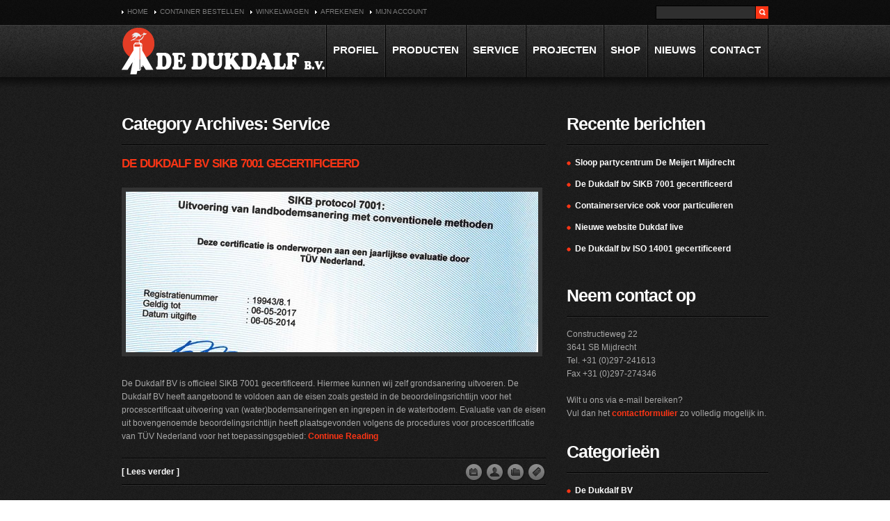

--- FILE ---
content_type: text/html; charset=UTF-8
request_url: https://www.dukdalfbv.nl/category/service/
body_size: 12963
content:
<!DOCTYPE html>
<!--[if lt IE 7 ]><html class="ie ie6" lang="nl-NL"> <![endif]-->
<!--[if IE 7 ]><html class="ie ie7" lang="nl-NL"> <![endif]-->
<!--[if IE 8 ]><html class="ie ie8" lang="nl-NL"> <![endif]-->
<!--[if (gte IE 9)|!(IE)]><!--><html lang="nl-NL"> <!--<![endif]-->
<head>
	<title>Categorie archief voor &quot;Service&quot; | De Dukdalf BV</title>
	<meta charset="UTF-8" />
	<link rel="profile" href="http://gmpg.org/xfn/11" />
  <link rel="icon" href="https://www.dukdalfbv.nl/wp-content/themes/theme1502/favicon.ico" type="image/x-icon" />
	<link rel="pingback" href="https://www.dukdalfbv.nl/xmlrpc.php" />
	<link rel="alternate" type="application/rss+xml" title="De Dukdalf BV" href="https://www.dukdalfbv.nl/feed/" />
	<link rel="alternate" type="application/atom+xml" title="De Dukdalf BV" href="https://www.dukdalfbv.nl/feed/atom/" />
		<!--[if lt IE 9]>
		<script src="http://html5shim.googlecode.com/svn/trunk/html5.js"></script>
	<![endif]-->
  <!--[if lt IE 8]>
    <div style=' clear: both; text-align:center; position: relative;'>
    	<a href="http://www.microsoft.com/windows/internet-explorer/default.aspx?ocid=ie6_countdown_bannercode"><img src="http://storage.ie6countdown.com/assets/100/images/banners/warning_bar_0000_us.jpg" border="0" alt="" /></a>
    </div>
  <![endif]-->
  <link rel="stylesheet" type="text/css" media="all" href="https://www.dukdalfbv.nl/wp-content/themes/theme1502/css/normalize.css" />
	<link rel="stylesheet" type="text/css" media="all" href="https://www.dukdalfbv.nl/wp-content/themes/theme1502/style.css" />
  <link rel="stylesheet" type="text/css" media="all" href="https://www.dukdalfbv.nl/wp-content/themes/theme1502/css/prettyPhoto.css" />
  <link rel="stylesheet" type="text/css" media="all" href="https://www.dukdalfbv.nl/wp-content/themes/theme1502/css/grid.css" />
  <link href='http://fonts.googleapis.com/css?family=Open+Sans:400italic' rel='stylesheet' type='text/css'>
  <link href='http://fonts.googleapis.com/css?family=Open+Sans:700' rel='stylesheet' type='text/css'>
  <link href='http://fonts.googleapis.com/css?family=Open+Sans' rel='stylesheet' type='text/css'>
	<link rel="dns-prefetch" href="//cdn.hu-manity.co" />
		<!-- Cookie Compliance -->
		<script type="text/javascript">var huOptions = {"appID":"wwwdukdalfbvnl-81ffa80","currentLanguage":"nl","blocking":false,"globalCookie":false,"isAdmin":false,"privacyConsent":true,"forms":[]};</script>
		<script type="text/javascript" src="https://cdn.hu-manity.co/hu-banner.min.js"></script><meta name='robots' content='index, follow, max-image-preview:large, max-snippet:-1, max-video-preview:-1' />

	<!-- This site is optimized with the Yoast SEO plugin v26.8 - https://yoast.com/product/yoast-seo-wordpress/ -->
	<link rel="canonical" href="https://www.dukdalfbv.nl/category/service/" />
	<meta property="og:locale" content="nl_NL" />
	<meta property="og:type" content="article" />
	<meta property="og:title" content="Service Archives - De Dukdalf BV" />
	<meta property="og:url" content="https://www.dukdalfbv.nl/category/service/" />
	<meta property="og:site_name" content="De Dukdalf BV" />
	<meta property="og:image" content="https://www.dukdalfbv.nl/wp-content/uploads/2014/05/logo.jpg" />
	<meta property="og:image:width" content="400" />
	<meta property="og:image:height" content="400" />
	<meta property="og:image:type" content="image/jpeg" />
	<script type="application/ld+json" class="yoast-schema-graph">{"@context":"https://schema.org","@graph":[{"@type":"CollectionPage","@id":"https://www.dukdalfbv.nl/category/service/","url":"https://www.dukdalfbv.nl/category/service/","name":"Service Archives - De Dukdalf BV","isPartOf":{"@id":"https://www.dukdalfbv.nl/#website"},"primaryImageOfPage":{"@id":"https://www.dukdalfbv.nl/category/service/#primaryimage"},"image":{"@id":"https://www.dukdalfbv.nl/category/service/#primaryimage"},"thumbnailUrl":"https://www.dukdalfbv.nl/wp-content/uploads/2014/05/SIKB-7000.jpg","breadcrumb":{"@id":"https://www.dukdalfbv.nl/category/service/#breadcrumb"},"inLanguage":"nl-NL"},{"@type":"ImageObject","inLanguage":"nl-NL","@id":"https://www.dukdalfbv.nl/category/service/#primaryimage","url":"https://www.dukdalfbv.nl/wp-content/uploads/2014/05/SIKB-7000.jpg","contentUrl":"https://www.dukdalfbv.nl/wp-content/uploads/2014/05/SIKB-7000.jpg","width":900,"height":600,"caption":"SIKB-7001"},{"@type":"BreadcrumbList","@id":"https://www.dukdalfbv.nl/category/service/#breadcrumb","itemListElement":[{"@type":"ListItem","position":1,"name":"Home","item":"https://www.dukdalfbv.nl/"},{"@type":"ListItem","position":2,"name":"Service"}]},{"@type":"WebSite","@id":"https://www.dukdalfbv.nl/#website","url":"https://www.dukdalfbv.nl/","name":"De Dukdalf BV","description":"metaal en elektronica recycling","potentialAction":[{"@type":"SearchAction","target":{"@type":"EntryPoint","urlTemplate":"https://www.dukdalfbv.nl/?s={search_term_string}"},"query-input":{"@type":"PropertyValueSpecification","valueRequired":true,"valueName":"search_term_string"}}],"inLanguage":"nl-NL"}]}</script>
	<!-- / Yoast SEO plugin. -->


<link rel="alternate" type="application/rss+xml" title="De Dukdalf BV &raquo; feed" href="https://www.dukdalfbv.nl/feed/" />
<link rel="alternate" type="application/rss+xml" title="De Dukdalf BV &raquo; reacties feed" href="https://www.dukdalfbv.nl/comments/feed/" />
<link rel="alternate" type="application/rss+xml" title="De Dukdalf BV &raquo; Service categorie feed" href="https://www.dukdalfbv.nl/category/service/feed/" />
<style id='wp-img-auto-sizes-contain-inline-css' type='text/css'>
img:is([sizes=auto i],[sizes^="auto," i]){contain-intrinsic-size:3000px 1500px}
/*# sourceURL=wp-img-auto-sizes-contain-inline-css */
</style>
<style id='wp-emoji-styles-inline-css' type='text/css'>

	img.wp-smiley, img.emoji {
		display: inline !important;
		border: none !important;
		box-shadow: none !important;
		height: 1em !important;
		width: 1em !important;
		margin: 0 0.07em !important;
		vertical-align: -0.1em !important;
		background: none !important;
		padding: 0 !important;
	}
/*# sourceURL=wp-emoji-styles-inline-css */
</style>
<style id='wp-block-library-inline-css' type='text/css'>
:root{--wp-block-synced-color:#7a00df;--wp-block-synced-color--rgb:122,0,223;--wp-bound-block-color:var(--wp-block-synced-color);--wp-editor-canvas-background:#ddd;--wp-admin-theme-color:#007cba;--wp-admin-theme-color--rgb:0,124,186;--wp-admin-theme-color-darker-10:#006ba1;--wp-admin-theme-color-darker-10--rgb:0,107,160.5;--wp-admin-theme-color-darker-20:#005a87;--wp-admin-theme-color-darker-20--rgb:0,90,135;--wp-admin-border-width-focus:2px}@media (min-resolution:192dpi){:root{--wp-admin-border-width-focus:1.5px}}.wp-element-button{cursor:pointer}:root .has-very-light-gray-background-color{background-color:#eee}:root .has-very-dark-gray-background-color{background-color:#313131}:root .has-very-light-gray-color{color:#eee}:root .has-very-dark-gray-color{color:#313131}:root .has-vivid-green-cyan-to-vivid-cyan-blue-gradient-background{background:linear-gradient(135deg,#00d084,#0693e3)}:root .has-purple-crush-gradient-background{background:linear-gradient(135deg,#34e2e4,#4721fb 50%,#ab1dfe)}:root .has-hazy-dawn-gradient-background{background:linear-gradient(135deg,#faaca8,#dad0ec)}:root .has-subdued-olive-gradient-background{background:linear-gradient(135deg,#fafae1,#67a671)}:root .has-atomic-cream-gradient-background{background:linear-gradient(135deg,#fdd79a,#004a59)}:root .has-nightshade-gradient-background{background:linear-gradient(135deg,#330968,#31cdcf)}:root .has-midnight-gradient-background{background:linear-gradient(135deg,#020381,#2874fc)}:root{--wp--preset--font-size--normal:16px;--wp--preset--font-size--huge:42px}.has-regular-font-size{font-size:1em}.has-larger-font-size{font-size:2.625em}.has-normal-font-size{font-size:var(--wp--preset--font-size--normal)}.has-huge-font-size{font-size:var(--wp--preset--font-size--huge)}.has-text-align-center{text-align:center}.has-text-align-left{text-align:left}.has-text-align-right{text-align:right}.has-fit-text{white-space:nowrap!important}#end-resizable-editor-section{display:none}.aligncenter{clear:both}.items-justified-left{justify-content:flex-start}.items-justified-center{justify-content:center}.items-justified-right{justify-content:flex-end}.items-justified-space-between{justify-content:space-between}.screen-reader-text{border:0;clip-path:inset(50%);height:1px;margin:-1px;overflow:hidden;padding:0;position:absolute;width:1px;word-wrap:normal!important}.screen-reader-text:focus{background-color:#ddd;clip-path:none;color:#444;display:block;font-size:1em;height:auto;left:5px;line-height:normal;padding:15px 23px 14px;text-decoration:none;top:5px;width:auto;z-index:100000}html :where(.has-border-color){border-style:solid}html :where([style*=border-top-color]){border-top-style:solid}html :where([style*=border-right-color]){border-right-style:solid}html :where([style*=border-bottom-color]){border-bottom-style:solid}html :where([style*=border-left-color]){border-left-style:solid}html :where([style*=border-width]){border-style:solid}html :where([style*=border-top-width]){border-top-style:solid}html :where([style*=border-right-width]){border-right-style:solid}html :where([style*=border-bottom-width]){border-bottom-style:solid}html :where([style*=border-left-width]){border-left-style:solid}html :where(img[class*=wp-image-]){height:auto;max-width:100%}:where(figure){margin:0 0 1em}html :where(.is-position-sticky){--wp-admin--admin-bar--position-offset:var(--wp-admin--admin-bar--height,0px)}@media screen and (max-width:600px){html :where(.is-position-sticky){--wp-admin--admin-bar--position-offset:0px}}

/*# sourceURL=wp-block-library-inline-css */
</style><link rel='stylesheet' id='wc-blocks-style-css' href='https://www.dukdalfbv.nl/wp-content/plugins/woocommerce/assets/client/blocks/wc-blocks.css?ver=wc-10.4.3' type='text/css' media='all' />
<style id='global-styles-inline-css' type='text/css'>
:root{--wp--preset--aspect-ratio--square: 1;--wp--preset--aspect-ratio--4-3: 4/3;--wp--preset--aspect-ratio--3-4: 3/4;--wp--preset--aspect-ratio--3-2: 3/2;--wp--preset--aspect-ratio--2-3: 2/3;--wp--preset--aspect-ratio--16-9: 16/9;--wp--preset--aspect-ratio--9-16: 9/16;--wp--preset--color--black: #000000;--wp--preset--color--cyan-bluish-gray: #abb8c3;--wp--preset--color--white: #ffffff;--wp--preset--color--pale-pink: #f78da7;--wp--preset--color--vivid-red: #cf2e2e;--wp--preset--color--luminous-vivid-orange: #ff6900;--wp--preset--color--luminous-vivid-amber: #fcb900;--wp--preset--color--light-green-cyan: #7bdcb5;--wp--preset--color--vivid-green-cyan: #00d084;--wp--preset--color--pale-cyan-blue: #8ed1fc;--wp--preset--color--vivid-cyan-blue: #0693e3;--wp--preset--color--vivid-purple: #9b51e0;--wp--preset--gradient--vivid-cyan-blue-to-vivid-purple: linear-gradient(135deg,rgb(6,147,227) 0%,rgb(155,81,224) 100%);--wp--preset--gradient--light-green-cyan-to-vivid-green-cyan: linear-gradient(135deg,rgb(122,220,180) 0%,rgb(0,208,130) 100%);--wp--preset--gradient--luminous-vivid-amber-to-luminous-vivid-orange: linear-gradient(135deg,rgb(252,185,0) 0%,rgb(255,105,0) 100%);--wp--preset--gradient--luminous-vivid-orange-to-vivid-red: linear-gradient(135deg,rgb(255,105,0) 0%,rgb(207,46,46) 100%);--wp--preset--gradient--very-light-gray-to-cyan-bluish-gray: linear-gradient(135deg,rgb(238,238,238) 0%,rgb(169,184,195) 100%);--wp--preset--gradient--cool-to-warm-spectrum: linear-gradient(135deg,rgb(74,234,220) 0%,rgb(151,120,209) 20%,rgb(207,42,186) 40%,rgb(238,44,130) 60%,rgb(251,105,98) 80%,rgb(254,248,76) 100%);--wp--preset--gradient--blush-light-purple: linear-gradient(135deg,rgb(255,206,236) 0%,rgb(152,150,240) 100%);--wp--preset--gradient--blush-bordeaux: linear-gradient(135deg,rgb(254,205,165) 0%,rgb(254,45,45) 50%,rgb(107,0,62) 100%);--wp--preset--gradient--luminous-dusk: linear-gradient(135deg,rgb(255,203,112) 0%,rgb(199,81,192) 50%,rgb(65,88,208) 100%);--wp--preset--gradient--pale-ocean: linear-gradient(135deg,rgb(255,245,203) 0%,rgb(182,227,212) 50%,rgb(51,167,181) 100%);--wp--preset--gradient--electric-grass: linear-gradient(135deg,rgb(202,248,128) 0%,rgb(113,206,126) 100%);--wp--preset--gradient--midnight: linear-gradient(135deg,rgb(2,3,129) 0%,rgb(40,116,252) 100%);--wp--preset--font-size--small: 13px;--wp--preset--font-size--medium: 20px;--wp--preset--font-size--large: 36px;--wp--preset--font-size--x-large: 42px;--wp--preset--spacing--20: 0.44rem;--wp--preset--spacing--30: 0.67rem;--wp--preset--spacing--40: 1rem;--wp--preset--spacing--50: 1.5rem;--wp--preset--spacing--60: 2.25rem;--wp--preset--spacing--70: 3.38rem;--wp--preset--spacing--80: 5.06rem;--wp--preset--shadow--natural: 6px 6px 9px rgba(0, 0, 0, 0.2);--wp--preset--shadow--deep: 12px 12px 50px rgba(0, 0, 0, 0.4);--wp--preset--shadow--sharp: 6px 6px 0px rgba(0, 0, 0, 0.2);--wp--preset--shadow--outlined: 6px 6px 0px -3px rgb(255, 255, 255), 6px 6px rgb(0, 0, 0);--wp--preset--shadow--crisp: 6px 6px 0px rgb(0, 0, 0);}:where(.is-layout-flex){gap: 0.5em;}:where(.is-layout-grid){gap: 0.5em;}body .is-layout-flex{display: flex;}.is-layout-flex{flex-wrap: wrap;align-items: center;}.is-layout-flex > :is(*, div){margin: 0;}body .is-layout-grid{display: grid;}.is-layout-grid > :is(*, div){margin: 0;}:where(.wp-block-columns.is-layout-flex){gap: 2em;}:where(.wp-block-columns.is-layout-grid){gap: 2em;}:where(.wp-block-post-template.is-layout-flex){gap: 1.25em;}:where(.wp-block-post-template.is-layout-grid){gap: 1.25em;}.has-black-color{color: var(--wp--preset--color--black) !important;}.has-cyan-bluish-gray-color{color: var(--wp--preset--color--cyan-bluish-gray) !important;}.has-white-color{color: var(--wp--preset--color--white) !important;}.has-pale-pink-color{color: var(--wp--preset--color--pale-pink) !important;}.has-vivid-red-color{color: var(--wp--preset--color--vivid-red) !important;}.has-luminous-vivid-orange-color{color: var(--wp--preset--color--luminous-vivid-orange) !important;}.has-luminous-vivid-amber-color{color: var(--wp--preset--color--luminous-vivid-amber) !important;}.has-light-green-cyan-color{color: var(--wp--preset--color--light-green-cyan) !important;}.has-vivid-green-cyan-color{color: var(--wp--preset--color--vivid-green-cyan) !important;}.has-pale-cyan-blue-color{color: var(--wp--preset--color--pale-cyan-blue) !important;}.has-vivid-cyan-blue-color{color: var(--wp--preset--color--vivid-cyan-blue) !important;}.has-vivid-purple-color{color: var(--wp--preset--color--vivid-purple) !important;}.has-black-background-color{background-color: var(--wp--preset--color--black) !important;}.has-cyan-bluish-gray-background-color{background-color: var(--wp--preset--color--cyan-bluish-gray) !important;}.has-white-background-color{background-color: var(--wp--preset--color--white) !important;}.has-pale-pink-background-color{background-color: var(--wp--preset--color--pale-pink) !important;}.has-vivid-red-background-color{background-color: var(--wp--preset--color--vivid-red) !important;}.has-luminous-vivid-orange-background-color{background-color: var(--wp--preset--color--luminous-vivid-orange) !important;}.has-luminous-vivid-amber-background-color{background-color: var(--wp--preset--color--luminous-vivid-amber) !important;}.has-light-green-cyan-background-color{background-color: var(--wp--preset--color--light-green-cyan) !important;}.has-vivid-green-cyan-background-color{background-color: var(--wp--preset--color--vivid-green-cyan) !important;}.has-pale-cyan-blue-background-color{background-color: var(--wp--preset--color--pale-cyan-blue) !important;}.has-vivid-cyan-blue-background-color{background-color: var(--wp--preset--color--vivid-cyan-blue) !important;}.has-vivid-purple-background-color{background-color: var(--wp--preset--color--vivid-purple) !important;}.has-black-border-color{border-color: var(--wp--preset--color--black) !important;}.has-cyan-bluish-gray-border-color{border-color: var(--wp--preset--color--cyan-bluish-gray) !important;}.has-white-border-color{border-color: var(--wp--preset--color--white) !important;}.has-pale-pink-border-color{border-color: var(--wp--preset--color--pale-pink) !important;}.has-vivid-red-border-color{border-color: var(--wp--preset--color--vivid-red) !important;}.has-luminous-vivid-orange-border-color{border-color: var(--wp--preset--color--luminous-vivid-orange) !important;}.has-luminous-vivid-amber-border-color{border-color: var(--wp--preset--color--luminous-vivid-amber) !important;}.has-light-green-cyan-border-color{border-color: var(--wp--preset--color--light-green-cyan) !important;}.has-vivid-green-cyan-border-color{border-color: var(--wp--preset--color--vivid-green-cyan) !important;}.has-pale-cyan-blue-border-color{border-color: var(--wp--preset--color--pale-cyan-blue) !important;}.has-vivid-cyan-blue-border-color{border-color: var(--wp--preset--color--vivid-cyan-blue) !important;}.has-vivid-purple-border-color{border-color: var(--wp--preset--color--vivid-purple) !important;}.has-vivid-cyan-blue-to-vivid-purple-gradient-background{background: var(--wp--preset--gradient--vivid-cyan-blue-to-vivid-purple) !important;}.has-light-green-cyan-to-vivid-green-cyan-gradient-background{background: var(--wp--preset--gradient--light-green-cyan-to-vivid-green-cyan) !important;}.has-luminous-vivid-amber-to-luminous-vivid-orange-gradient-background{background: var(--wp--preset--gradient--luminous-vivid-amber-to-luminous-vivid-orange) !important;}.has-luminous-vivid-orange-to-vivid-red-gradient-background{background: var(--wp--preset--gradient--luminous-vivid-orange-to-vivid-red) !important;}.has-very-light-gray-to-cyan-bluish-gray-gradient-background{background: var(--wp--preset--gradient--very-light-gray-to-cyan-bluish-gray) !important;}.has-cool-to-warm-spectrum-gradient-background{background: var(--wp--preset--gradient--cool-to-warm-spectrum) !important;}.has-blush-light-purple-gradient-background{background: var(--wp--preset--gradient--blush-light-purple) !important;}.has-blush-bordeaux-gradient-background{background: var(--wp--preset--gradient--blush-bordeaux) !important;}.has-luminous-dusk-gradient-background{background: var(--wp--preset--gradient--luminous-dusk) !important;}.has-pale-ocean-gradient-background{background: var(--wp--preset--gradient--pale-ocean) !important;}.has-electric-grass-gradient-background{background: var(--wp--preset--gradient--electric-grass) !important;}.has-midnight-gradient-background{background: var(--wp--preset--gradient--midnight) !important;}.has-small-font-size{font-size: var(--wp--preset--font-size--small) !important;}.has-medium-font-size{font-size: var(--wp--preset--font-size--medium) !important;}.has-large-font-size{font-size: var(--wp--preset--font-size--large) !important;}.has-x-large-font-size{font-size: var(--wp--preset--font-size--x-large) !important;}
/*# sourceURL=global-styles-inline-css */
</style>

<style id='classic-theme-styles-inline-css' type='text/css'>
/*! This file is auto-generated */
.wp-block-button__link{color:#fff;background-color:#32373c;border-radius:9999px;box-shadow:none;text-decoration:none;padding:calc(.667em + 2px) calc(1.333em + 2px);font-size:1.125em}.wp-block-file__button{background:#32373c;color:#fff;text-decoration:none}
/*# sourceURL=/wp-includes/css/classic-themes.min.css */
</style>
<link rel='stylesheet' id='contact-form-7-css' href='https://www.dukdalfbv.nl/wp-content/plugins/contact-form-7/includes/css/styles.css?ver=6.1.4' type='text/css' media='all' />
<link rel='stylesheet' id='wpcf7-redirect-script-frontend-css' href='https://www.dukdalfbv.nl/wp-content/plugins/wpcf7-redirect/build/assets/frontend-script.css?ver=2c532d7e2be36f6af233' type='text/css' media='all' />
<link rel='stylesheet' id='woocommerce-layout-css' href='https://www.dukdalfbv.nl/wp-content/plugins/woocommerce/assets/css/woocommerce-layout.css?ver=10.4.3' type='text/css' media='all' />
<link rel='stylesheet' id='woocommerce-smallscreen-css' href='https://www.dukdalfbv.nl/wp-content/plugins/woocommerce/assets/css/woocommerce-smallscreen.css?ver=10.4.3' type='text/css' media='only screen and (max-width: 768px)' />
<link rel='stylesheet' id='woocommerce-general-css' href='https://www.dukdalfbv.nl/wp-content/plugins/woocommerce/assets/css/woocommerce.css?ver=10.4.3' type='text/css' media='all' />
<style id='woocommerce-inline-inline-css' type='text/css'>
.woocommerce form .form-row .required { visibility: visible; }
/*# sourceURL=woocommerce-inline-inline-css */
</style>
<link rel='stylesheet' id='wp-pagenavi-css' href='https://www.dukdalfbv.nl/wp-content/plugins/wp-pagenavi/pagenavi-css.css?ver=2.70' type='text/css' media='all' />
<script type="text/javascript" src="https://www.dukdalfbv.nl/wp-content/themes/theme1502/js/jquery-1.11.0.min.js?ver=6.9" id="jquery-js"></script>
<script type="text/javascript" src="https://www.dukdalfbv.nl/wp-content/themes/theme1502/js/modernizr.js?ver=2.0.6" id="modernizr-js"></script>
<script type="text/javascript" src="https://www.dukdalfbv.nl/wp-content/themes/theme1502/js/superfish.js?ver=1.4.8" id="superfish-js"></script>
<script type="text/javascript" src="https://www.dukdalfbv.nl/wp-content/themes/theme1502/js/jquery.easing.1.3.js?ver=1.3" id="easing-js"></script>
<script type="text/javascript" src="https://www.dukdalfbv.nl/wp-content/themes/theme1502/js/jquery.nivo.slider.js?ver=3.2" id="nivo-js"></script>
<script type="text/javascript" src="https://www.dukdalfbv.nl/wp-content/themes/theme1502/js/jquery.tools.min.js?ver=1.2.6" id="tools-js"></script>
<script type="text/javascript" src="https://www.dukdalfbv.nl/wp-content/themes/theme1502/js/jquery.loader.js?ver=1.0" id="loader-js"></script>
<script type="text/javascript" src="https://www.dukdalfbv.nl/wp-includes/js/swfobject.js?ver=2.2" id="swfobject-js"></script>
<script type="text/javascript" src="https://www.dukdalfbv.nl/wp-content/themes/theme1502/js/jquery.cycle.all.js?ver=2.99" id="cycleAll-js"></script>
<script type="text/javascript" src="https://www.dukdalfbv.nl/wp-content/themes/theme1502/js/jquery.twitter.js?ver=1.0" id="twitter-js"></script>
<script type="text/javascript" src="https://www.dukdalfbv.nl/wp-content/themes/theme1502/js/jquery.flickrush.js?ver=1.0" id="flickr-js"></script>
<script type="text/javascript" src="https://www.dukdalfbv.nl/wp-content/themes/theme1502/js/audiojs/audio.js?ver=1.0" id="audiojs-js"></script>
<script type="text/javascript" src="https://www.dukdalfbv.nl/wp-content/themes/theme1502/js/custom.js?ver=1.0" id="custom-js"></script>
<script type="text/javascript" src="https://www.dukdalfbv.nl/wp-content/plugins/woocommerce/assets/js/jquery-blockui/jquery.blockUI.min.js?ver=2.7.0-wc.10.4.3" id="wc-jquery-blockui-js" defer="defer" data-wp-strategy="defer"></script>
<script type="text/javascript" src="https://www.dukdalfbv.nl/wp-content/plugins/woocommerce/assets/js/js-cookie/js.cookie.min.js?ver=2.1.4-wc.10.4.3" id="wc-js-cookie-js" defer="defer" data-wp-strategy="defer"></script>
<script type="text/javascript" id="woocommerce-js-extra">
/* <![CDATA[ */
var woocommerce_params = {"ajax_url":"/wp-admin/admin-ajax.php","wc_ajax_url":"/?wc-ajax=%%endpoint%%","i18n_password_show":"Wachtwoord weergeven","i18n_password_hide":"Wachtwoord verbergen"};
//# sourceURL=woocommerce-js-extra
/* ]]> */
</script>
<script type="text/javascript" src="https://www.dukdalfbv.nl/wp-content/plugins/woocommerce/assets/js/frontend/woocommerce.min.js?ver=10.4.3" id="woocommerce-js" defer="defer" data-wp-strategy="defer"></script>
<link rel="https://api.w.org/" href="https://www.dukdalfbv.nl/wp-json/" /><link rel="alternate" title="JSON" type="application/json" href="https://www.dukdalfbv.nl/wp-json/wp/v2/categories/11" /><link rel="EditURI" type="application/rsd+xml" title="RSD" href="https://www.dukdalfbv.nl/xmlrpc.php?rsd" />
<meta name="generator" content="WordPress 6.9" />
<meta name="generator" content="WooCommerce 10.4.3" />
	<noscript><style>.woocommerce-product-gallery{ opacity: 1 !important; }</style></noscript>
	<link rel="icon" href="https://www.dukdalfbv.nl/wp-content/uploads/2014/05/logo-72x69.jpg" sizes="32x32" />
<link rel="icon" href="https://www.dukdalfbv.nl/wp-content/uploads/2014/05/logo-300x300.jpg" sizes="192x192" />
<link rel="apple-touch-icon" href="https://www.dukdalfbv.nl/wp-content/uploads/2014/05/logo-300x300.jpg" />
<meta name="msapplication-TileImage" content="https://www.dukdalfbv.nl/wp-content/uploads/2014/05/logo-300x300.jpg" />
<!-- WooCommerce Colors -->
<style type="text/css">
p.demo_store{background-color:#fb3515;color:#fff;}.woocommerce small.note{color:#eaeaea;}.woocommerce .woocommerce-breadcrumb{color:#eaeaea;}.woocommerce .woocommerce-breadcrumb a{color:#eaeaea;}.woocommerce div.product span.price,.woocommerce div.product p.price{color:#85ad74;}.woocommerce div.product .stock{color:#85ad74;}.woocommerce span.onsale{background-color:#85ad74;color:#fff;}.woocommerce ul.products li.product .price{color:#85ad74;}.woocommerce ul.products li.product .price .from{color:rgba(145, 145, 145, 0.5);}.woocommerce nav.woocommerce-pagination ul{border:1px solid #0f0f0f;}.woocommerce nav.woocommerce-pagination ul li{border-right:1px solid #0f0f0f;}.woocommerce nav.woocommerce-pagination ul li span.current,.woocommerce nav.woocommerce-pagination ul li a:hover,.woocommerce nav.woocommerce-pagination ul li a:focus{background:#282828;color:#000;}.woocommerce a.button,.woocommerce button.button,.woocommerce input.button,.woocommerce #respond input#submit{color:#c1c1c1;background-color:#282828;}.woocommerce a.button:hover,.woocommerce button.button:hover,.woocommerce input.button:hover,.woocommerce #respond input#submit:hover{background-color:#171717;color:#c1c1c1;}.woocommerce a.button.alt,.woocommerce button.button.alt,.woocommerce input.button.alt,.woocommerce #respond input#submit.alt{background-color:#fb3515;color:#fff;}.woocommerce a.button.alt:hover,.woocommerce button.button.alt:hover,.woocommerce input.button.alt:hover,.woocommerce #respond input#submit.alt:hover{background-color:#ea2404;color:#fff;}.woocommerce a.button.alt.disabled,.woocommerce button.button.alt.disabled,.woocommerce input.button.alt.disabled,.woocommerce #respond input#submit.alt.disabled,.woocommerce a.button.alt:disabled,.woocommerce button.button.alt:disabled,.woocommerce input.button.alt:disabled,.woocommerce #respond input#submit.alt:disabled,.woocommerce a.button.alt:disabled[disabled],.woocommerce button.button.alt:disabled[disabled],.woocommerce input.button.alt:disabled[disabled],.woocommerce #respond input#submit.alt:disabled[disabled],.woocommerce a.button.alt.disabled:hover,.woocommerce button.button.alt.disabled:hover,.woocommerce input.button.alt.disabled:hover,.woocommerce #respond input#submit.alt.disabled:hover,.woocommerce a.button.alt:disabled:hover,.woocommerce button.button.alt:disabled:hover,.woocommerce input.button.alt:disabled:hover,.woocommerce #respond input#submit.alt:disabled:hover,.woocommerce a.button.alt:disabled[disabled]:hover,.woocommerce button.button.alt:disabled[disabled]:hover,.woocommerce input.button.alt:disabled[disabled]:hover,.woocommerce #respond input#submit.alt:disabled[disabled]:hover{background-color:#fb3515;color:#fff;}.woocommerce a.button:disabled:hover,.woocommerce button.button:disabled:hover,.woocommerce input.button:disabled:hover,.woocommerce #respond input#submit:disabled:hover,.woocommerce a.button.disabled:hover,.woocommerce button.button.disabled:hover,.woocommerce input.button.disabled:hover,.woocommerce #respond input#submit.disabled:hover,.woocommerce a.button:disabled[disabled]:hover,.woocommerce button.button:disabled[disabled]:hover,.woocommerce input.button:disabled[disabled]:hover,.woocommerce #respond input#submit:disabled[disabled]:hover{background-color:#282828;}.woocommerce #reviews h2 small{color:#eaeaea;}.woocommerce #reviews h2 small a{color:#eaeaea;}.woocommerce #reviews #comments ol.commentlist li .meta{color:#eaeaea;}.woocommerce #reviews #comments ol.commentlist li img.avatar{background:#282828;border:1px solid #202020;}.woocommerce #reviews #comments ol.commentlist li .comment-text{border:1px solid #202020;}.woocommerce #reviews #comments ol.commentlist #respond{border:1px solid #202020;}.woocommerce .star-rating:before{color:#0f0f0f;}.woocommerce.widget_shopping_cart .total,.woocommerce .widget_shopping_cart .total{border-top:3px double #282828;}.woocommerce form.login,.woocommerce form.checkout_coupon,.woocommerce form.register{border:1px solid #0f0f0f;}.woocommerce .order_details li{border-right:1px dashed #0f0f0f;}.woocommerce .widget_price_filter .ui-slider .ui-slider-handle{background-color:#fb3515;}.woocommerce .widget_price_filter .ui-slider .ui-slider-range{background-color:#fb3515;}.woocommerce .widget_price_filter .price_slider_wrapper .ui-widget-content{background-color:#b70000;}.woocommerce-cart table.cart td.actions .coupon .input-text{border:1px solid #0f0f0f;}.woocommerce-cart .cart-collaterals .cart_totals p small{color:#eaeaea;}.woocommerce-cart .cart-collaterals .cart_totals table small{color:#eaeaea;}.woocommerce-cart .cart-collaterals .cart_totals .discount td{color:#85ad74;}.woocommerce-cart .cart-collaterals .cart_totals tr td,.woocommerce-cart .cart-collaterals .cart_totals tr th{border-top:1px solid #282828;}.woocommerce-checkout .checkout .create-account small{color:#eaeaea;}.woocommerce-checkout #payment{background:#282828;}.woocommerce-checkout #payment ul.payment_methods{border-bottom:1px solid #0f0f0f;}.woocommerce-checkout #payment div.payment_box{background-color:#1b1b1b;color:#c1c1c1;}.woocommerce-checkout #payment div.payment_box input.input-text,.woocommerce-checkout #payment div.payment_box textarea{border-color:#020202;border-top-color:#000;}.woocommerce-checkout #payment div.payment_box ::-webkit-input-placeholder{color:#000;}.woocommerce-checkout #payment div.payment_box :-moz-placeholder{color:#000;}.woocommerce-checkout #payment div.payment_box :-ms-input-placeholder{color:#000;}.woocommerce-checkout #payment div.payment_box span.help{color:#eaeaea;}.woocommerce-checkout #payment div.payment_box:after{content:"";display:block;border:8px solid #1b1b1b;border-right-color:transparent;border-left-color:transparent;border-top-color:transparent;position:absolute;top:-3px;left:0;margin:-1em 0 0 2em;}
</style>
<!--/WooCommerce Colors-->
  <!--[if lt IE 9]>
  <style type="text/css">
    div.banner a {
      behavior:url(https://www.dukdalfbv.nl/wp-content/themes/theme1502/PIE.php)
      }
  </style>
  <![endif]-->
  
  <script type="text/javascript">
  	// initialise plugins
		jQuery(function(){
			// main navigation init
			jQuery('ul.sf-menu').superfish({
				delay:       1000, 		// one second delay on mouseout 
				animation:   {opacity:'show',height:'show'}, // fade-in and slide-down animation 
				speed:       'normal',  // faster animation speed 
				autoArrows:  false,   // generation of arrow mark-up (for submenu) 
				dropShadows: false   // drop shadows (for submenu)
			});
			
			// prettyphoto init
			jQuery("a[rel^='prettyPhoto']").prettyPhoto({
				animation_speed:'normal',
				slideshow:5000,
				autoplay_slideshow: false
			});
			
			jQuery("ul.list-2 li:even").addClass("even");
			
		});
		
		// Init for audiojs
		audiojs.events.ready(function() {
			var as = audiojs.createAll();
		});
  </script>
  
  <script type="text/javascript">
		jQuery(window).load(function() {
			// nivoslider init
			jQuery('#slider').nivoSlider({
				effect: 'fold',
				slices:15,
				boxCols:8,
				boxRows:8,
				animSpeed:500,
				pauseTime:5000,
				directionNav:false,
				directionNavHide:false,
				controlNav:true,
				captionOpacity:0.8			});
		});
	</script>
  <!-- Custom CSS -->
	  <style type="text/css">
  	.sku_wrapper {display: none;}  </style>
    
  
  
  
  <style type="text/css">
		/* Body styling options */
				
  	/* Header styling options */
				
		/* Links and buttons color */
				
		/* Body typography */
		body {font-family:Arial, Helvetica, sans-serif; color:#333}#main {font-size:12px; font-style:normal;}  </style>
<script>
  (function(i,s,o,g,r,a,m){i['GoogleAnalyticsObject']=r;i[r]=i[r]||function(){
  (i[r].q=i[r].q||[]).push(arguments)},i[r].l=1*new Date();a=s.createElement(o),
  m=s.getElementsByTagName(o)[0];a.async=1;a.src=g;m.parentNode.insertBefore(a,m)
  })(window,document,'script','//www.google-analytics.com/analytics.js','ga');

  ga('create', 'UA-51196030-1', 'dukdalfbv.nl');
  ga('send', 'pageview');

</script>
</head>

<body class="archive category category-service category-11 wp-theme-theme1502 theme-theme1502 cookies-not-set woocommerce-no-js cat-1-id cat-11-id">

<div id="main"><!-- this encompasses the entire Web site -->

   <header id="header">
      <div class="container_12 clearfix">
         <div class="grid_12">
        
            <div id="widget-header">
					<div id="nav_menu-2" class="widget-header"><h3>Ontmantelen, demonteren, scheiden en afvoeren van telecomapparatuur en elektronicamateriaal</h3><div class="menu-extra-menu-container"><ul id="menu-extra-menu" class="menu"><li id="menu-item-842" class="menu-item menu-item-type-post_type menu-item-object-page menu-item-home menu-item-842"><a href="https://www.dukdalfbv.nl/">Home</a></li>
<li id="menu-item-843" class="menu-item menu-item-type-post_type menu-item-object-page menu-item-843"><a href="https://www.dukdalfbv.nl/container-bestellen/">Container bestellen</a></li>
<li id="menu-item-844" class="menu-item menu-item-type-post_type menu-item-object-page menu-item-844"><a href="https://www.dukdalfbv.nl/winkelwagen/">Winkelwagen</a></li>
<li id="menu-item-845" class="menu-item menu-item-type-post_type menu-item-object-page menu-item-845"><a href="https://www.dukdalfbv.nl/afrekenen/">Afrekenen</a></li>
<li id="menu-item-846" class="menu-item menu-item-type-post_type menu-item-object-page menu-item-846"><a href="https://www.dukdalfbv.nl/mijn-account/">Mijn account</a></li>
</ul></div></div>            </div>
            
				  
               <form method="get" id="searchform" action="https://www.dukdalfbv.nl/">
                  <input type="text" name="s">
                  <input type="submit" value="">
               </form>
                     
            <div class="logo">
                                              <a href="https://www.dukdalfbv.nl/" id="logo"><img src="https://www.dukdalfbv.nl/wp-content/themes/theme1502/images/logo.png" alt="De Dukdalf BV" title="metaal en elektronica recycling"></a>
                                        </div>
        
            <nav class="primary">
					<ul id="topnav" class="sf-menu"><li id="menu-item-22" class="menu-item menu-item-type-post_type menu-item-object-page menu-item-22"><a href="https://www.dukdalfbv.nl/bedrijfsprofiel/">Profiel</a></li>
<li id="menu-item-339" class="menu-item menu-item-type-post_type menu-item-object-page menu-item-339"><a href="https://www.dukdalfbv.nl/producten/">Producten</a></li>
<li id="menu-item-19" class="menu-item menu-item-type-post_type menu-item-object-page menu-item-19"><a href="https://www.dukdalfbv.nl/service/">Service</a></li>
<li id="menu-item-21" class="menu-item menu-item-type-post_type menu-item-object-page menu-item-21"><a href="https://www.dukdalfbv.nl/projecten/">Projecten</a></li>
<li id="menu-item-841" class="menu-item menu-item-type-post_type menu-item-object-page menu-item-841"><a href="https://www.dukdalfbv.nl/container-bestellen/">Shop</a></li>
<li id="menu-item-279" class="menu-item menu-item-type-post_type menu-item-object-page current_page_parent menu-item-279"><a href="https://www.dukdalfbv.nl/nieuws/">Nieuws</a></li>
<li id="menu-item-18" class="menu-item menu-item-type-post_type menu-item-object-page menu-item-18"><a href="https://www.dukdalfbv.nl/contact/">Contact</a></li>
</ul>            </nav><!--.primary-->
        
         </div>
      </div>
   </header>
   
	  
	<div class="primary_content_wrap">
   	<div class="container_12 clearfix">
      	<div class="grid_12">
         	<div class="wrapper">
<div id="content" class="grid_8 alpha right">
  <div class="header-title"><h1>Category Archives: <span>Service</span></h1></div>
    
      <article id="post-584" class="post-holder post-584 post type-post status-publish format-standard has-post-thumbnail hentry category-de-dukdalf-bv category-service cat-1-id cat-11-id">
      	
        <div class="post-header">
			            		
        	<h2><a href="https://www.dukdalfbv.nl/de-dukdalf-bv/de-dukdalf-bv-sikb-7001-gecertificeerd/" title="De Dukdalf bv SIKB 7001 gecertificeerd" rel="bookmark">De Dukdalf bv SIKB 7001 gecertificeerd</a></h2>
        </div>
        
        				          <figure class="featured-thumbnail large"><span class="img-wrap clearfix"><span class="f-thumb-wrap"><a href="https://www.dukdalfbv.nl/de-dukdalf-bv/de-dukdalf-bv-sikb-7001-gecertificeerd/"><img width="593" height="231" src="https://www.dukdalfbv.nl/wp-content/uploads/2014/05/SIKB-7000-593x231.jpg" class="attachment-post-thumbnail-xl size-post-thumbnail-xl wp-post-image" alt="SIKB-7001" decoding="async" fetchpriority="high" /></a></span></span></figure>                
        <div class="post-content">
                		            <div class="excerpt">De Dukdalf BV is officieel SIKB 7001 gecertificeerd. Hiermee kunnen wij zelf grondsanering uitvoeren. De Dukdalf BV heeft aangetoond te voldoen aan de eisen zoals gesteld in de beoordelingsrichtlijn voor het procescertificaat uitvoering van (water)bodemsaneringen en ingrepen in de waterbodem. Evaluatie van de eisen uit bovengenoemde beoordelingsrichtlijn heeft plaatsgevonden volgens de procedures voor procescertificatie van TÜV Nederland voor het toepassingsgebied:&nbsp;<a href="https://www.dukdalfbv.nl/de-dukdalf-bv/de-dukdalf-bv-sikb-7001-gecertificeerd/" class="read-more">Continue Reading</a> </div>
                  </div>
        
        <div class="post-footer">
        	<div class="inner">
            	
                               <div class="meta-info clearfix">
                  <span class="ico ico1">
                    <div class="info-block">
                      <span class="meta-title">Published on:</span>
                      <time datetime="2014-05-09T16:31">vr, 09/05/2014 - 04:31</time>
                    </div>
                  </span>
                  <span class="ico ico2">
                    <div class="info-block">
                      <span class="meta-title">Author:</span>
                      <a href="https://www.dukdalfbv.nl/author/hoofdadmin/" title="Berichten van hoofdadmin" rel="author">hoofdadmin</a>                    </div>
                  </span>
                  <span class="ico ico3">
                    <div class="info-block">
                      <span class="meta-title">Categories:</span>
                      <a href="https://www.dukdalfbv.nl/category/de-dukdalf-bv/" rel="category tag">De Dukdalf BV</a>, <a href="https://www.dukdalfbv.nl/category/service/" rel="category tag">Service</a>                    </div>
                  </span>
                  <span class="ico ico4">
                    <div class="info-block">
                                          </div>
                  </span>
                </div>
                               
        		<em><a href="https://www.dukdalfbv.nl/de-dukdalf-bv/de-dukdalf-bv-sikb-7001-gecertificeerd/">[ Lees verder ]</a></em>
                
            </div>
        </div>
        
    </article>
      <article id="post-81" class="post-holder post-81 post type-post status-publish format-standard has-post-thumbnail hentry category-service tag-iso-140012004 tag-iso-90012008 tag-iso14001 tag-tuv cat-11-id">
      	
        <div class="post-header">
			            		
        	<h2><a href="https://www.dukdalfbv.nl/service/iso-14001-gecertificeerd/" title="De Dukdalf bv ISO 14001 gecertificeerd" rel="bookmark">De Dukdalf bv ISO 14001 gecertificeerd</a></h2>
        </div>
        
        				          <figure class="featured-thumbnail large"><span class="img-wrap clearfix"><span class="f-thumb-wrap"><a href="https://www.dukdalfbv.nl/service/iso-14001-gecertificeerd/"><img width="593" height="231" src="https://www.dukdalfbv.nl/wp-content/uploads/2012/02/Certificaat-ISO-14001-593x231.jpg" class="attachment-post-thumbnail-xl size-post-thumbnail-xl wp-post-image" alt="Certificaat ISO 14001" decoding="async" /></a></span></span></figure>                
        <div class="post-content">
                		            <div class="excerpt">Handelsonderneming De Dukdalf is officieel ISO14001 gecertificeerd. Hiermee is ons milieuzorgsysteem voor de komende jaren gecertificeerd.
Wij voelen ons verantwoordelijk voor het veilig stellen van de veiligheids-, gezondheids-, kwaliteits- en milieuaspecten binnen onze organisatie. Om uitdrukking te geven aan deze verantwoordelijkheid is de VGM (veiligheid, gezondheid, milieu) Checklist aannemers alsmede het SCA Procescertificaat Asbestverwijdering op basis van SC-530 (feb. 2012) als basis gekozen voor het ingevoerde veiligheidssysteem en ISO 9001:2008 voor het ingevoerde kwaliteitssysteem alsmede ISO 14001:2004 voor het milieumanagement-systeem. </div>
                  </div>
        
        <div class="post-footer">
        	<div class="inner">
            	
                               <div class="meta-info clearfix">
                  <span class="ico ico1">
                    <div class="info-block">
                      <span class="meta-title">Published on:</span>
                      <time datetime="2012-02-23T17:25">do, 23/02/2012 - 05:25</time>
                    </div>
                  </span>
                  <span class="ico ico2">
                    <div class="info-block">
                      <span class="meta-title">Author:</span>
                      <a href="https://www.dukdalfbv.nl/author/hoofdadmin/" title="Berichten van hoofdadmin" rel="author">hoofdadmin</a>                    </div>
                  </span>
                  <span class="ico ico3">
                    <div class="info-block">
                      <span class="meta-title">Categories:</span>
                      <a href="https://www.dukdalfbv.nl/category/service/" rel="category tag">Service</a>                    </div>
                  </span>
                  <span class="ico ico4">
                    <div class="info-block">
                      <span class="meta-title">Tags:</span> <a href="https://www.dukdalfbv.nl/tag/iso-140012004/" rel="tag">ISO 14001:2004</a>, <a href="https://www.dukdalfbv.nl/tag/iso-90012008/" rel="tag">ISO 9001:2008</a>, <a href="https://www.dukdalfbv.nl/tag/iso14001/" rel="tag">ISO14001</a>, <a href="https://www.dukdalfbv.nl/tag/tuv/" rel="tag">TUV</a>                    </div>
                  </span>
                </div>
                               
        		<em><a href="https://www.dukdalfbv.nl/service/iso-14001-gecertificeerd/">[ Lees verder ]</a></em>
                
            </div>
        </div>
        
    </article>
      
    			        <!-- Page navigation -->
	
</div><!--#content-->
<aside id="sidebar" class="grid_4 omega">
	
		<div id="recent-posts-2" class="widget">
		<h3>Recente berichten</h3>
		<ul>
											<li>
					<a href="https://www.dukdalfbv.nl/projecten-dukdalf/sloop-partycentrum-meijert/">Sloop partycentrum De Meijert Mijdrecht</a>
									</li>
											<li>
					<a href="https://www.dukdalfbv.nl/de-dukdalf-bv/de-dukdalf-bv-sikb-7001-gecertificeerd/">De Dukdalf bv SIKB 7001 gecertificeerd</a>
									</li>
											<li>
					<a href="https://www.dukdalfbv.nl/producten/containerservice-ook-voor-particulieren/">Containerservice ook voor particulieren</a>
									</li>
											<li>
					<a href="https://www.dukdalfbv.nl/de-dukdalf-bv/nieuwe-website-dukdaf/">Nieuwe website Dukdaf live</a>
									</li>
											<li>
					<a href="https://www.dukdalfbv.nl/service/iso-14001-gecertificeerd/">De Dukdalf bv ISO 14001 gecertificeerd</a>
									</li>
					</ul>

		</div><div id="text-5" class="widget"><h3>Neem contact op</h3>			<div class="textwidget">Constructieweg 22<br />
3641 SB Mijdrecht<br />
Tel. +31 (0)297-241613<br />
Fax +31 (0)297-274346<br />
<br />
Wilt u ons via e-mail bereiken?<br />
Vul dan het <a href="/contact/">contactformulier</a> zo volledig mogelijk in.</div>
		</div><div id="categories-2" class="widget"><h3>Categorieën</h3>
			<ul>
					<li class="cat-item cat-item-1"><a href="https://www.dukdalfbv.nl/category/de-dukdalf-bv/">De Dukdalf BV</a>
</li>
	<li class="cat-item cat-item-7"><a href="https://www.dukdalfbv.nl/category/producten/">Producten</a>
</li>
	<li class="cat-item cat-item-9"><a href="https://www.dukdalfbv.nl/category/projecten-dukdalf/">Projecten</a>
</li>
	<li class="cat-item cat-item-11 current-cat"><a aria-current="page" href="https://www.dukdalfbv.nl/category/service/">Service</a>
</li>
			</ul>

			</div></aside><!--sidebar-->				</div>
         </div>
      </div>
   </div><!--.container-->
   
	<footer id="footer">
   
      <div id="back-top-wrapper">
         <p id="back-top">
            <a href="#top"><span></span></a>
         </p>
      </div>
      
            
      <div class="footer-info">
         <div class="container_12 clearfix">
            <div class="grid_12">
               
                 
                  <nav class="footer">
                     <ul id="menu-footer-menu" class="footer-nav"><li id="menu-item-414" class="menu-item menu-item-type-post_type menu-item-object-page menu-item-home menu-item-414"><a href="https://www.dukdalfbv.nl/">Home</a></li>
<li id="menu-item-27" class="menu-item menu-item-type-post_type menu-item-object-page menu-item-27"><a href="https://www.dukdalfbv.nl/bedrijfsprofiel/">Profiel</a></li>
<li id="menu-item-416" class="menu-item menu-item-type-post_type menu-item-object-page menu-item-416"><a href="https://www.dukdalfbv.nl/service/">Service</a></li>
<li id="menu-item-894" class="menu-item menu-item-type-post_type menu-item-object-page menu-item-894"><a href="https://www.dukdalfbv.nl/privacy/">Privacy</a></li>
<li id="menu-item-893" class="menu-item menu-item-type-post_type menu-item-object-page menu-item-893"><a href="https://www.dukdalfbv.nl/cookies/">Cookies</a></li>
<li id="menu-item-23" class="menu-item menu-item-type-post_type menu-item-object-page menu-item-23"><a href="https://www.dukdalfbv.nl/contact/">Contact</a></li>
</ul>                  </nav>
                              
                                                <p>Copyright &copy; 2026 <a href="https://www.dukdalfbv.nl/" title="metaal en elektronica recycling" class="site-name">De Dukdalf BV</a>. Website gerealiseerd door <a href="http://www.sitesoft.nl">Sitesoft</a>. <a href="https://www.dukdalfbv.nl/feed/" rel="nofollow" title="Volg ons (RSS)">Volg ons (RSS)</a> </p>
                              
            </div>
         </div>
      </div>
        
	</footer>
   
</div><!--#main-->
<script type="speculationrules">
{"prefetch":[{"source":"document","where":{"and":[{"href_matches":"/*"},{"not":{"href_matches":["/wp-*.php","/wp-admin/*","/wp-content/uploads/*","/wp-content/*","/wp-content/plugins/*","/wp-content/themes/theme1502/*","/*\\?(.+)"]}},{"not":{"selector_matches":"a[rel~=\"nofollow\"]"}},{"not":{"selector_matches":".no-prefetch, .no-prefetch a"}}]},"eagerness":"conservative"}]}
</script>
	<script type='text/javascript'>
		(function () {
			var c = document.body.className;
			c = c.replace(/woocommerce-no-js/, 'woocommerce-js');
			document.body.className = c;
		})();
	</script>
	<script type="text/javascript" src="https://www.dukdalfbv.nl/wp-content/themes/theme1502/js/jquery.prettyPhoto.js?ver=3.1.3" id="prettyPhoto-js"></script>
<script type="text/javascript" src="https://www.dukdalfbv.nl/wp-includes/js/dist/hooks.min.js?ver=dd5603f07f9220ed27f1" id="wp-hooks-js"></script>
<script type="text/javascript" src="https://www.dukdalfbv.nl/wp-includes/js/dist/i18n.min.js?ver=c26c3dc7bed366793375" id="wp-i18n-js"></script>
<script type="text/javascript" id="wp-i18n-js-after">
/* <![CDATA[ */
wp.i18n.setLocaleData( { 'text direction\u0004ltr': [ 'ltr' ] } );
//# sourceURL=wp-i18n-js-after
/* ]]> */
</script>
<script type="text/javascript" src="https://www.dukdalfbv.nl/wp-content/plugins/contact-form-7/includes/swv/js/index.js?ver=6.1.4" id="swv-js"></script>
<script type="text/javascript" id="contact-form-7-js-translations">
/* <![CDATA[ */
( function( domain, translations ) {
	var localeData = translations.locale_data[ domain ] || translations.locale_data.messages;
	localeData[""].domain = domain;
	wp.i18n.setLocaleData( localeData, domain );
} )( "contact-form-7", {"translation-revision-date":"2025-11-30 09:13:36+0000","generator":"GlotPress\/4.0.3","domain":"messages","locale_data":{"messages":{"":{"domain":"messages","plural-forms":"nplurals=2; plural=n != 1;","lang":"nl"},"This contact form is placed in the wrong place.":["Dit contactformulier staat op de verkeerde plek."],"Error:":["Fout:"]}},"comment":{"reference":"includes\/js\/index.js"}} );
//# sourceURL=contact-form-7-js-translations
/* ]]> */
</script>
<script type="text/javascript" id="contact-form-7-js-before">
/* <![CDATA[ */
var wpcf7 = {
    "api": {
        "root": "https:\/\/www.dukdalfbv.nl\/wp-json\/",
        "namespace": "contact-form-7\/v1"
    }
};
//# sourceURL=contact-form-7-js-before
/* ]]> */
</script>
<script type="text/javascript" src="https://www.dukdalfbv.nl/wp-content/plugins/contact-form-7/includes/js/index.js?ver=6.1.4" id="contact-form-7-js"></script>
<script type="text/javascript" id="wpcf7-redirect-script-js-extra">
/* <![CDATA[ */
var wpcf7r = {"ajax_url":"https://www.dukdalfbv.nl/wp-admin/admin-ajax.php"};
//# sourceURL=wpcf7-redirect-script-js-extra
/* ]]> */
</script>
<script type="text/javascript" src="https://www.dukdalfbv.nl/wp-content/plugins/wpcf7-redirect/build/assets/frontend-script.js?ver=2c532d7e2be36f6af233" id="wpcf7-redirect-script-js"></script>
<script type="text/javascript" src="https://www.dukdalfbv.nl/wp-content/plugins/woocommerce/assets/js/sourcebuster/sourcebuster.min.js?ver=10.4.3" id="sourcebuster-js-js"></script>
<script type="text/javascript" id="wc-order-attribution-js-extra">
/* <![CDATA[ */
var wc_order_attribution = {"params":{"lifetime":1.0000000000000000818030539140313095458623138256371021270751953125e-5,"session":30,"base64":false,"ajaxurl":"https://www.dukdalfbv.nl/wp-admin/admin-ajax.php","prefix":"wc_order_attribution_","allowTracking":true},"fields":{"source_type":"current.typ","referrer":"current_add.rf","utm_campaign":"current.cmp","utm_source":"current.src","utm_medium":"current.mdm","utm_content":"current.cnt","utm_id":"current.id","utm_term":"current.trm","utm_source_platform":"current.plt","utm_creative_format":"current.fmt","utm_marketing_tactic":"current.tct","session_entry":"current_add.ep","session_start_time":"current_add.fd","session_pages":"session.pgs","session_count":"udata.vst","user_agent":"udata.uag"}};
//# sourceURL=wc-order-attribution-js-extra
/* ]]> */
</script>
<script type="text/javascript" src="https://www.dukdalfbv.nl/wp-content/plugins/woocommerce/assets/js/frontend/order-attribution.min.js?ver=10.4.3" id="wc-order-attribution-js"></script>
<script id="wp-emoji-settings" type="application/json">
{"baseUrl":"https://s.w.org/images/core/emoji/17.0.2/72x72/","ext":".png","svgUrl":"https://s.w.org/images/core/emoji/17.0.2/svg/","svgExt":".svg","source":{"concatemoji":"https://www.dukdalfbv.nl/wp-includes/js/wp-emoji-release.min.js?ver=6.9"}}
</script>
<script type="module">
/* <![CDATA[ */
/*! This file is auto-generated */
const a=JSON.parse(document.getElementById("wp-emoji-settings").textContent),o=(window._wpemojiSettings=a,"wpEmojiSettingsSupports"),s=["flag","emoji"];function i(e){try{var t={supportTests:e,timestamp:(new Date).valueOf()};sessionStorage.setItem(o,JSON.stringify(t))}catch(e){}}function c(e,t,n){e.clearRect(0,0,e.canvas.width,e.canvas.height),e.fillText(t,0,0);t=new Uint32Array(e.getImageData(0,0,e.canvas.width,e.canvas.height).data);e.clearRect(0,0,e.canvas.width,e.canvas.height),e.fillText(n,0,0);const a=new Uint32Array(e.getImageData(0,0,e.canvas.width,e.canvas.height).data);return t.every((e,t)=>e===a[t])}function p(e,t){e.clearRect(0,0,e.canvas.width,e.canvas.height),e.fillText(t,0,0);var n=e.getImageData(16,16,1,1);for(let e=0;e<n.data.length;e++)if(0!==n.data[e])return!1;return!0}function u(e,t,n,a){switch(t){case"flag":return n(e,"\ud83c\udff3\ufe0f\u200d\u26a7\ufe0f","\ud83c\udff3\ufe0f\u200b\u26a7\ufe0f")?!1:!n(e,"\ud83c\udde8\ud83c\uddf6","\ud83c\udde8\u200b\ud83c\uddf6")&&!n(e,"\ud83c\udff4\udb40\udc67\udb40\udc62\udb40\udc65\udb40\udc6e\udb40\udc67\udb40\udc7f","\ud83c\udff4\u200b\udb40\udc67\u200b\udb40\udc62\u200b\udb40\udc65\u200b\udb40\udc6e\u200b\udb40\udc67\u200b\udb40\udc7f");case"emoji":return!a(e,"\ud83e\u1fac8")}return!1}function f(e,t,n,a){let r;const o=(r="undefined"!=typeof WorkerGlobalScope&&self instanceof WorkerGlobalScope?new OffscreenCanvas(300,150):document.createElement("canvas")).getContext("2d",{willReadFrequently:!0}),s=(o.textBaseline="top",o.font="600 32px Arial",{});return e.forEach(e=>{s[e]=t(o,e,n,a)}),s}function r(e){var t=document.createElement("script");t.src=e,t.defer=!0,document.head.appendChild(t)}a.supports={everything:!0,everythingExceptFlag:!0},new Promise(t=>{let n=function(){try{var e=JSON.parse(sessionStorage.getItem(o));if("object"==typeof e&&"number"==typeof e.timestamp&&(new Date).valueOf()<e.timestamp+604800&&"object"==typeof e.supportTests)return e.supportTests}catch(e){}return null}();if(!n){if("undefined"!=typeof Worker&&"undefined"!=typeof OffscreenCanvas&&"undefined"!=typeof URL&&URL.createObjectURL&&"undefined"!=typeof Blob)try{var e="postMessage("+f.toString()+"("+[JSON.stringify(s),u.toString(),c.toString(),p.toString()].join(",")+"));",a=new Blob([e],{type:"text/javascript"});const r=new Worker(URL.createObjectURL(a),{name:"wpTestEmojiSupports"});return void(r.onmessage=e=>{i(n=e.data),r.terminate(),t(n)})}catch(e){}i(n=f(s,u,c,p))}t(n)}).then(e=>{for(const n in e)a.supports[n]=e[n],a.supports.everything=a.supports.everything&&a.supports[n],"flag"!==n&&(a.supports.everythingExceptFlag=a.supports.everythingExceptFlag&&a.supports[n]);var t;a.supports.everythingExceptFlag=a.supports.everythingExceptFlag&&!a.supports.flag,a.supports.everything||((t=a.source||{}).concatemoji?r(t.concatemoji):t.wpemoji&&t.twemoji&&(r(t.twemoji),r(t.wpemoji)))});
//# sourceURL=https://www.dukdalfbv.nl/wp-includes/js/wp-emoji-loader.min.js
/* ]]> */
</script>
 <!-- this is used by many Wordpress features and for plugins to work properly -->
</body>
</html>

--- FILE ---
content_type: text/css
request_url: https://www.dukdalfbv.nl/wp-content/themes/theme1502/style.css
body_size: 24087
content:
@charset utf-8;
/*--
	Theme Name: WordPress Theme Number
	Theme URI: http://template-help.com/
	Description: A theme for Wordpress 3.1+ from Template-Help.com Collection
	Author: Template_Help.com 
	Author URL: http://www.Template-Help.com/ 
--*/

/* General
---------------------------------------- */
html,
body {
	min-width:960px;
	}
body{
	background: url(images/body.gif) repeat 50% 0%;
	color: #a9a9a9;
	font: 100%/1.125em Arial, Helvetica, sans-serif;
	position:relative;
}

#main {
	width: 100%;
	overflow: hidden;
	font-size:.75em;
}

.container {
	width: 960px;
	margin: 0 auto;
	position:relative;
}


/* List styling */
dl dt {
	background:url(images/list-arrow.png) no-repeat 0 3px;
	padding:0 0 3px 32px;
	margin-bottom:.2em;
	font-size:18px;
	line-height:1.2em;
	color:#cccccc;
	}
dl dd {
	padding:0 0 0 32px;
	margin:0 0 1.5em 0;
	color:#cccccc;
	}




/* Header
---------------------------------------- */

#header {
	background: url(images/header.png) repeat-x 50% 0%;
	position: relative;
	height: 126px;
	margin: 0 0 -15px 0;
	z-index: 99;
}

.logo {
	position: absolute;
	top: 40px;
	left: 0;
}

#widget-header {
	position: absolute;
	top: 8px;
	left: 0;
	z-index: 1;
}

	#widget-header h3 {
		display: none;
	}
	
	#widget-header ul {
		float: left;
		margin: 0;
		padding: 0 80px 0 0;
	}
	
		#widget-header ul li {
			float: left;
			margin: 0 9px 0 0;
			padding: 0;
			list-style: none;
			line-height: 18px;
			font-family: 'Open Sans', sans-serif;
			font-size: 10px;
			font-weight: 400;
			text-transform: uppercase;
			color: #7a7a7a;
		}
		
			#widget-header ul li a {
				background: url(images/marker-1.gif) no-repeat 0% 7px;
				float: left;
				padding: 0 0 0 8px;
				font-weight: normal;
				text-decoration: none;
				color: #7a7a7a;
			}
			
				#widget-header ul li a:hover {
					background: url(images/marker-1-act.gif) no-repeat 0% 7px;
					color: #fff;
				}
				
	#widget-header div {
		float: left;
	}
	
	#widget-header .textwidget {
		line-height: 18px;
		font-family: 'Open Sans', sans-serif;
		font-size: 10px;
		font-weight: 400;
		text-transform: uppercase;
		color: #7a7a7a;
	}
	
		#widget-header .textwidget a {
			font-weight: normal;
			text-decoration: none;
			color: #fff;
		}
		
			#widget-header .textwidget a:hover {
				text-decoration: underline;
			}
			
		#widget-header .textwidget span a {
			color: #fa5300;
		}

.login {
	line-height: 18px;
	font-family: 'Open Sans', sans-serif;
	font-size: 10px;
	font-weight: 400;
	text-transform: uppercase;
	color: #7a7a7a;
	position: absolute;
	top: 8px;
	left: 300px;
}

	.login a {
		font-weight: normal;
		text-decoration: none;
		color: #fff;
	}
	
		.login a:hover {
			text-decoration: underline;
		}
		
	.login span a {
		color: #fa5300;
	}

/* Social Networks */
#widget-header .social-networks {
	list-style-type:none;
	padding:0;
	margin:0;
	border:none;
	}
	#widget-header .social-networks li {
		float:left;
		border:none;
		padding:0;
		margin:0 0 0 5px;
		list-style-type:none;
		height:30px;
		}
		#widget-header .social-networks li a {
			text-decoration:none;
			float:left;
			height:30px;
			display:block;
			}
		#widget-header .social-networks li a:hover {
			color:red;
			}

/* EasyTooltip */
.tooltip {
	background: none repeat scroll 0 0 #252525;
	border: 1px solid #000000;
	color: #EEEEEE;
	display: none;
	font-size: 11px;
	line-height:1.2em;
	margin: 13px 0 0;
	padding: 5px;
	z-index:99;
}




/* Slider
---------------------------------------- */

#slider-wrapper {
	background: url(images/slider-tail.png) repeat-x 50% 0%;
	position: relative;
	width: 100%;
	height: 542px;
	overflow: hidden;
}
	
#slider {
	background: url(images/loading.gif) no-repeat 50% 50%;
	width: 1920px;
	height: 514px;
	margin: 0 0 0 -960px;
	position: absolute;
	top: 0;
	left: 50%;
}

#slider img {
	position:absolute;
	top:0px;
	left:0px;
	display:none;
}
#slider a {
	border:0;
	display:block;
}


/* The Nivo Slider styles */
.nivoSlider {
	position:relative;
}
.nivoSlider img {
	position:absolute;
	top:0px;
	left:0px;
}
/* If an image is wrapped in a link */
.nivoSlider a.nivo-imageLink {
	position:absolute;
	top:0px;
	left:0px;
	width:100%;
	height:100%;
	border:0;
	padding:0;
	margin:0;
	z-index:60;
	display:none;
}
/* The slices in the Slider */
.nivo-slice {
	display:block;
	position:absolute;
	z-index:50;
	height:100%;
}
.nivo-box {
	display:block;
	position:absolute;
	z-index:5;
}
/* Caption styles */
.nivo-caption {
	display: none !important;
	position:absolute;
	left:0px;
	bottom:0px;
	background:#000;
	color:#fff;
	opacity:0.8; /* Overridden by captionOpacity setting */
	width:100%;
	z-index:89;
}
.nivo-caption .nivo-caption-inner {
	padding:0;
	margin:0;
}
.nivo-caption a {
	display:inline !important;
}
.nivo-html-caption {
  display:none;
}
/* Direction nav styles (e.g. Next & Prev) */
.nivo-directionNav a {
	position:absolute;
	top:45%;
	z-index:99;
	cursor:pointer;
}
.nivo-prevNav {
	left:0px;
}
.nivo-nextNav {
	right:0px;
}
/* Control nav styles (e.g. 1,2,3...) */

.nivo-controlNav {
	width: 1920px;
	height: 40px;
	margin: 0 0 0 -960px;
	text-align: center;
	position: absolute;
	left: 50%;
	top: 502px;
}

	.nivo-controlNav a {
		background: url(images/pagination-1.png) no-repeat 0% 0%;
		display: inline-block !important;
		position: relative;
		width: 43px;
		height: 40px;
		overflow: hidden;
		vertical-align: top;
		margin: 0 -8px;
		line-height: 0;
		font-size: 0;
		text-decoration: none;
		z-index: 99;
		cursor: pointer;
	}
	
		.nivo-controlNav a.active, .nivo-controlNav a:hover {
			background: url(images/pagination-2.png) no-repeat 0% 0%;
		}

.nivo-directionNav {

	}
.nivo-directionNav a {
	position:absolute;
	display:block;
	width:36px;
	height:35px;
	text-indent:-9999px;
	border:0;
	top:50%;
	background:url(images/direction_nav.png) no-repeat 0 0;
}
a.nivo-nextNav {
	right:25%;
	background-position:-36px 0;
}
a.nivo-nextNav:hover {
	background-position:-36px -35px;
	}
a.nivo-prevNav {
	left:25%;
	background-position:0 0;
}
a.nivo-prevNav:hover {
	background-position:0 -35px;
	}

#slider .nivo-controlNav img {
	display:inline; /* Unhide the thumbnails */
	position:relative;
	margin-right:10px;
	width:120px;
	height:auto;
}









/* Navigations
---------------------------------------- */

/* Primary navigation */
nav.primary {
	position: absolute;
	top: 36px;
	right: 0;
	z-index: 2;
}

/* Essential styles for dropdown menu */
.sf-menu, .sf-menu * {
	margin:			0;
	padding:		0;
	list-style:		none;
}
.sf-menu {
	line-height:	1.0;
}
.sf-menu ul {
	background: #333 url(images/sub-menu.gif) repeat-x 0% 0%;
	width: 143px; /* left offset of submenus need to match (see below) */
	padding: 6px 12px 6px 13px;
	position: absolute;
	top: -999em;
}
.sf-menu ul li {
	width:			100%;
}
.sf-menu li:hover {
	visibility:		inherit; /* fixes IE7 'sticky bug' */
}
.sf-menu li {
	float:			left;
	position:		relative;
}
.sf-menu a {
	display:		block;
	position:		relative;
}
.sf-menu li:hover ul,
.sf-menu li.sfHover ul {
	left: 0;
	top: 75px; /* match top ul list item height */
	z-index: 99;
}
ul.sf-menu li:hover li ul,
ul.sf-menu li.sfHover li ul {
	top:			-999em;
}
ul.sf-menu li li:hover ul,
ul.sf-menu li li.sfHover ul {
	left:			155px; /* match ul width */
	top:			-6px;
}
ul.sf-menu li li:hover li ul,
ul.sf-menu li li.sfHover li ul {
	top:			-999em;
}
ul.sf-menu li li li:hover ul,
ul.sf-menu li li li.sfHover ul {
	left:			10em; /* match ul width */
	top:			0;
}


/* Our skin for dropdown menu */
.sf-menu {
	background: url(images/menu-divider.png) no-repeat 0% 0%;
	float: right;
	padding: 0 0 0 2px;
}
.sf-menu a {
	text-decoration: none;
	color: #13a;
}

.sf-menu li {
	background: url(images/menu-divider.png) no-repeat 100% 0%;
	padding: 0 2px 0 0;
}

	.sf-menu li a {
		background: url(images/menu-act.png) repeat-x 0% -75px;
		height: 75px;
		overflow: hidden;
		padding: 0 9px 0 9px;
		line-height: 72px;
		font-family: 'Open Sans', sans-serif;
		font-size: 15px;
		font-weight: 700;
		text-transform: uppercase;
		color: #fff;
	}

.sf-menu li li {
	background: url(images/menu-divider.gif) repeat-x 0% 0%;
	padding: 0;
}

.sf-menu li li:first-child {
	background: none;
}

	.sf-menu li li a {
		background: none;
		height: auto;
		overflow: hidden;
		padding: 3px 0 3px 0;
		line-height: 18px;
		font-family: 'Open Sans', sans-serif;
		font-size: 12px;
		font-weight: 400;
		text-transform: uppercase;
		color: #fff;
	}

.sf-menu li li li {
	background: url(images/menu-divider.gif) repeat-x 0% 0%;
	padding: 0;
}

.sf-menu  lili li:first-child {
	background: none;
}

	.sf-menu li li li a {
		background: none;
		height: auto;
		overflow: hidden;
		padding: 3px 0 3px 0;
		line-height: 18px;
		font-family: 'Open Sans', sans-serif;
		font-size: 12px;
		font-weight: 400;
		text-transform: uppercase;
		color: #fff;
	}

.sf-menu li:hover > a, .sf-menu li.sfHover > a,
.sf-menu li > a:focus, .sf-menu li > a:hover, .sf-menu li > a:active, .sf-menu li.current-menu-item > a {
	background-position:	0% 0%;
	color: #fb3515;
	outline: 0;
}

/*** arrows **/
.sf-menu a.sf-with-ul {
	padding-right: 	2.25em;
	min-width:		1px; /* trigger IE7 hasLayout so spans position accurately */
}
.sf-sub-indicator {
	position:		absolute;
	display:		block;
	right:			.75em;
	top:			1.05em; /* IE6 only */
	width:			10px;
	height:			10px;
	text-indent: 	-999em;
	overflow:		hidden;
	background:		url(images/arrows-ffffff.png) no-repeat -10px -100px; /* 8-bit indexed alpha png. IE6 gets solid image only */
}
a > .sf-sub-indicator {  /* give all except IE6 the correct values */
	top:			.8em;
	background-position: 0 -100px; /* use translucent arrow for modern browsers*/
}
/* apply hovers to modern browsers */
a:focus > .sf-sub-indicator,
a:hover > .sf-sub-indicator,
a:active > .sf-sub-indicator,
li:hover > a > .sf-sub-indicator,
li.sfHover > a > .sf-sub-indicator {
	background-position: -10px -100px; /* arrow hovers for modern browsers*/
}

/* point right for anchors in subs */
.sf-menu ul .sf-sub-indicator { background-position:  -10px 0; }
.sf-menu ul a > .sf-sub-indicator { background-position:  0 0; }
/* apply hovers to modern browsers */
.sf-menu ul a:focus > .sf-sub-indicator,
.sf-menu ul a:hover > .sf-sub-indicator,
.sf-menu ul a:active > .sf-sub-indicator,
.sf-menu ul li:hover > a > .sf-sub-indicator,
.sf-menu ul li.sfHover > a > .sf-sub-indicator {
	background-position: -10px 0; /* arrow hovers for modern browsers*/
}

/*** shadows for all but IE6 ***/
.sf-shadow ul {
	background:	url(images/shadow.png) no-repeat bottom right;
	padding: 0 8px 9px 0;
	-moz-border-radius-bottomleft: 17px;
	-moz-border-radius-topright: 17px;
	-webkit-border-top-right-radius: 17px;
	-webkit-border-bottom-left-radius: 17px;
}
.sf-shadow ul.sf-shadow-off {
	background: transparent;
}




/* Top search */
#top-search {
	position:absolute;
	right:0;
	top:15px;
	}
	#top-search .input-search {
		width:160px;
		margin-right:10px;
		}
	#top-search #submit {
		width:50px;
		cursor:pointer;
		padding-left:0;
		padding-right:0;
		}





/* Content
---------------------------------------- */

.primary_content_wrap {
	position: relative;
	width: 100%;
	padding: 52px 0 39px 0;
	z-index: 1;
}

body.home .primary_content_wrap {
	padding: 30px 0 39px 0;
}

	.primary_content_wrap ul {
		margin: 0;
		padding: 0 0 19px 0;
	}
	
		.primary_content_wrap ul li {
			background: url(images/marker.png) no-repeat 0% 7px;
			margin: 0;
			padding: 0 0 12px 12px;
			list-style: none;
			line-height: 19px;
			font-size: 12px;
			font-weight: bold;
			color: #fff;
		}
		
			.primary_content_wrap ul li a {
				text-decoration: none;
				color: #fff;
			}
			
				.primary_content_wrap ul li a:hover {
					color: #fb3515;
				}
	
#content {
	float: left;
}

	#content.left {
		float: right !important;
	}




/* Comments
---------------------------------------- */
h3#comments {
	padding-top:25px;
	}
ol.commentlist {
	list-style-type:none;
	padding:0;
	margin:0 0 28px 0;
	}
	ol.commentlist li.comment {
		background: none;
		padding: 0;
		list-style-type:none;
		overflow:hidden;
		line-height: 19px;
		font-size: 12px;
		color: #a9a9a9;
	}
	
		ol.commentlist li ul {
			padding: 0;
		}
	
			li.comment .comment-body {
				padding:10px 10px 25px 60px;
				position:relative;
				zoom:1;
				background:#252525;
				border:1px solid #343434;
				margin-bottom:10px;
				font-weight: normal;
				}
		.author-comment {
			
		}
		
		.comment-author {
			padding: 8px 0 14px 0;
			line-height: 1.2em;
			font-family: 'Open Sans', sans-serif;
			font-size: 13px;
			font-weight: 400;
			text-transform: uppercase;
			color: #fb3515;
		}
		
			.comment-author cite {
				font-style: normal;
			}
		
		.comment-text {
			
		}
		.comment-meta {
			line-height: 19px;
			font-size:12px;
			color:#fff;
			position:absolute;
			right:20px;
			top:17px;
		}
			
			.comment-meta a {
				font-weight: normal;
				color: #fff;
			}
			
				.comment-meta a:hover {
					color: #fb3515;
				}
		
			li.comment .avatar {
				float:none;
				margin:0;
				position:absolute;
				left:10px;
				top:10px;
				padding:1px;
				border:1px solid #dbdbdb;
				vertical-align:top;
				overflow:hidden;
				}
				li.comment .avatar {
					display:block;
					vertical-align:top;
					overflow:hidden;
					}
				
				.commentlist ul.children {
					margin:10px 0 0 30px;
					}
					.commentlist ul.children li.comment {
						
						}
				
				.reply {
					position:absolute;
					right:20px;
					bottom:15px;
				}
				
					.reply a {
						display:inline-block;
						background:none;
						padding:3px 0;
						color:#fff;
						text-decoration:none;
					}
					
					.reply a:hover {
						color: #fb3515;
					}
				
				
		.waiting-for-approval {
			
		}
	#trackbacks {
		
	}
		li.trackback {
			
		}
	p#no-comments {
		
	}
	#comments-form {
		
	}
	
	.allowed_tags {
		background:#eee;
		padding:15px;
		font-size:11px;
		font-family:"Courier New", Courier, monospace;
		color:#666;
		}
		.allowed_tags strong {
			font-family:Tahoma, Geneva, sans-serif;
			}
		#respond {
			padding:1em 0 0 0;
		}
		.cancel-comment-reply {
			padding: 0 0 12px 0;
		}
		
			.cancel-comment-reply a {
				text-decoration: none !important;
				color: #fb3515 !important;
			}
			
				.cancel-comment-reply a:hover {
					color: #fff !important;
				}





/* Post
---------------------------------------- */
.post {
	
}
	.postContent {
		
	}
	.post-excerpt {
		
	}


.post-holder {
	margin-bottom:45px;
	position:relative;
	}

/* Post header */
.post-holder .entry-header h2 {
	margin-bottom:.2em;
	}
.post-holder.single-post {
	margin-bottom:30px;
	overflow:hidden;
	width:100%;
	}

/* Featured thumbnail */

.featured-thumbnail {
	float: left;
}

	.featured-thumbnail img {
		float: left;
		margin: 5px 20px 10px 0;
		border: 6px solid #333;
	}
	
	.featured-thumbnail a:hover img {
		border-color: #787777;
	}
	
	/* Small thumbnail */
	.featured-thumbnail.small img {
		padding:4px;
		}
	
	/* Large thumbnail */
	.featured-thumbnail.large {
		margin-right:0;
		float:none;
		overflow:hidden;
		margin-bottom:1.5em;
		}
	.featured-thumbnail.large .img-wrap {
		float:none;
		display:block;
		overflow:hidden;
		}
	.featured-thumbnail.large img {
		width:auto;
		height:231px;
		}
	.f-thumb-wrap {
		overflow:hidden;
		width:100%;
		height:220px;
		}
	
	/* Thumbnail with prettyphoto */
	.featured-thumbnail .image-wrap[rel="prettyphoto"] {
		background:url(images/magnify.png) no-repeat 50% 50%;
		display:block;
		float:left;
		}
		.featured-thumbnail .image-wrap[rel="prettyphoto"] img {
			-webkit-transition: all .2s ease-in-out;
			-moz-transition: all .2s ease-in-out;
			-o-transition: all .2s ease-in-out;
			}
		.featured-thumbnail .image-wrap[rel="prettyphoto"]:hover img {
			opacity:.5;
			filter: progid:DXImageTransform.Microsoft.Alpha(Opacity=50);
			-ms-filter: "progid:DXImageTransform.Microsoft.Alpha(Opacity=50)";
			}

	
	.pagination {
		
	}
		.pagination a {
			display:inline-block;
			padding:0 5px;
			background:#eee;
			}

/* Post footer */
.post-holder footer {
	clear:both;
	padding:5px 0 0 0;
	}
.post-holder.single-post footer {
	margin-top:20px;
	}
		

/* Meta information for post */
.post-meta {
	border-top:1px solid #eaeaea;
	border-bottom:1px solid #eaeaea;
	padding:.5em 0;
	width:100%;
	font-size:.92em;
	overflow:hidden;
	margin-bottom:1em;
	}
	
	.post-navigation {
		
	}
	
p.gravatar {
	float:left;
	margin-right:20px;
	}


/* Post edit link */
.post-edit-link {
	display:block;
	position:absolute;
	right:0;
	top:0;
	padding:2px 7px;
	background:#000;
	color:#fff;
	font-size:10px;
	text-transform:uppercase;
	text-decoration:none;
	border-radius:3px;
	}
.post-edit-link:hover {
	background:#666;
	}


/* Image styling */

.alignleft {
	float:left;
	margin:5px 20px 10px 0;
	border: 6px solid #333;
}

.alignright {
	float:right;
	margin:5px 0 10px 20px;
	border: 6px solid #333;
}

.aligncenter {
	text-align:center;
	margin:0 auto;
	border: 6px solid #333;
}

.alignnone {
	border: 6px solid #333;
}

article .post-content img {
	max-width:710px;
	}

.frame {
	padding:7px;
	background:#fff;
	border:1px solid #dbdbdb;
	border-radius:5px;
	-moz-border-radius:5px;
	-webkit-border-radius:5px;
	text-align:center;
	}
.frame img.alignleft,
.frame img.alignright{
	margin:0;
	padding:0;
	border:none;
	}



/* Older and newer navigation */
nav.oldernewer {
	width:100%;
	overflow:hidden;
	margin-bottom:1.5em;
}
	.older {
		float:left;
	}
	.newer {
		float:right;
	}



/* Author
---------------------------------------- */
#post-author {
	background: #252525;
	overflow:hidden;
	border:1px solid #343434;
	padding:20px;
	margin-bottom:2em;
	}
#author-link {
	margin-top:1.5em;
	}
	
	#author-link p {
		padding: 0;
		font-weight: bold;
	}
	
		#author-link p a {
			font-weight: bold;
			text-decoration: none;
		}
		
			#author-link p a:hover {
				color: #fff;
			}
	
	#post-author .gravatar {
		margin: 2px 20px 0 0;
		}
	#post-author .gravatar img {
		background:#646464;
		padding:6px;
		}
		
#author-description {
	line-height: 19px;
	font-size: 12px;
	color: #a9a9a9;
}

/* Recent author posts */
#recent-author-posts {
	margin-bottom:3em;
}

/* Recent author comments */
#recent-author-comments {
	
}

.author-info {
	width:100%;
	overflow:hidden;
	margin-bottom:3em;
	padding-bottom:2em;
}
	.author-info .avatar {
		margin:0 20px 0 0;
		}
		.author-info .avatar img {
			float:left;
			background:#fff;
			padding:7px;
			border:1px solid #dbdbdb;
			}

.author-meta {
	margin-bottom:20px;
	overflow:hidden;
	width:100%;
	}
	.author-meta p.gravatar {
		margin:0;
		}




/* 404
---------------------------------------- */

#error404 {
	padding: 30px 0 100px 0;
	text-align: center;
}

	#error404 h1 {
		background: none;
		margin: 0;
		padding: 0;
	}
	
	#error404 h2 {
		background: none;
		margin: 0;
		padding: 0 0 12px 0;
	}
	
	#error404 #searchform {
		margin: 0 auto;
	}

.error404-num {
	font-size:250px;
	line-height:1.2em;
	color:#fb3515;
}
	





/* Portfolio
---------------------------------------- */
.latestwork {
	width:100%;
	overflow:hidden;
	list-style-type:none;
	padding:0;
	margin:0;
	}
	.latestwork li {
		float:left;
		margin-right:20px;
		}


/* Gallery */
.header-title {
	margin-bottom: 13px;
	}
	.header-title h1 {
		margin-bottom:.1em;
		}
	.header-title .page-desc {
		font-size:.91em;
		color:#999;
		}



/* Default layout 3 columns */
#gallery {
	
	}
	#gallery .portfolio {
		width:100%;
		overflow:hidden;
		list-style-type:none;
		padding:0;
		margin:0;
		}
		#gallery .portfolio li {
			background: none;
			padding: 0;
			display:-moz-inline-box;
			display:inline-block;
			zoom:1;
			vertical-align:top; 
			width:291px;
			margin:0 25px 30px 0;
			position:relative;
			line-height: 19px;
			font-size: 12px;
			font-weight: normal;
			color: #a9a9a9;
			}
			
			#gallery .portfolio li h5 {
				padding: 0 0 7px 0;
				line-height: 25px;
				word-spacing: 1px;
				font-family: 'Open Sans', sans-serif;
				font-size: 17px;
				font-weight: 400;
				text-transform: uppercase;
				color: #fb3515;
			}
			
				#gallery .portfolio li h5 a {
					text-decoration: none;
					color: #fb3515 !important;
				}
				
					#gallery .portfolio li h5 a:hover {
						color: #fff !important;
					}
					
			#gallery .portfolio li p {
				padding: 0 0 12px 0;
			}
			
		* + html #gallery .portfolio li {
			display:inline;
			}
		#gallery .portfolio li.nomargin {
			margin-right:0 !important;
			}
			#gallery .portfolio li span.image-border {
				display:block;
				height:183px;
				width:291px;
				position:relative;
				}
			#gallery .portfolio li span.image-border:before {
				-webkit-box-shadow: 0 15px 10px rgba(0,0,0, .5);
				-moz-box-shadow: 0 15px 10px rgba(0, 0, 0, 0.5);
				box-shadow: 0 15px 10px rgba(0, 0, 0, 0.5);
				-webkit-transform: rotate(-4deg);
				-moz-transform: rotate(-4deg);
				-o-transform: rotate(-4deg);
				position: absolute;
				left: 10px;
				bottom: 15px;
				z-index: -1;
				width: 50%;
				height: 20%;
				content: "";
			}
			#gallery .portfolio li span.image-border:after {
				-webkit-box-shadow: 0 15px 10px rgba(0,0,0, .5);
				-moz-box-shadow: 0 15px 10px rgba(0, 0, 0, 0.5);
				box-shadow: 0 15px 10px rgba(0, 0, 0, 0.5);
				-webkit-transform: rotate(4deg);
				-moz-transform: rotate(4deg);
				-o-transform: rotate(4deg);
				position: absolute;
				right: 10px;
				bottom: 15px;
				z-index: -1;
				width: 50%;
				height: 20%;
				content: "";
			}
			#gallery .portfolio li a.image-wrap {
				display:block;
				padding:6px;
				overflow:hidden;
				width:279px;
				height:171px;
				position:relative;
				background:#333333 url(images/loading-folio.gif) 50% 50% no-repeat;
				-webkit-transition: all .2s ease-in-out;
				-moz-transition: all .2s ease-in-out;
				-o-transition: all .2s ease-in-out;
				}
			#gallery .portfolio li a.image-wrap:hover {
				
				}
				#gallery .portfolio li a.image-wrap img {
					float:left;
					}
			
			#gallery .portfolio .folio-desc {
				margin: 0;
				padding: 12px 0 0 0;
				}
			#gallery .portfolio p.excerpt {
				padding:0;
				}
			
			.zoom-icon {
				display:block;
				position:absolute;
				left:6px;
				top:-180px;
				width:279px;
				height:171px;
				background:url(images/magnify.png) 50% 50% no-repeat;
				cursor:pointer;
				-webkit-transition: all .2s ease-in-out;
				-moz-transition: all .2s ease-in-out;
				-o-transition: all .2s ease-in-out;
				}
			#gallery .portfolio li a.image-wrap:hover .zoom-icon {
				top:6px;
				}


/* 1 column portfolio*/
#gallery.one_column .portfolio li {
	width:100%;
	margin-right:0;
	margin-left:0;
	}
	#gallery.one_column .portfolio li span.image-border {
		width:574px;
		height:243px;
		float:left;
		}
	#gallery.one_column .portfolio li a.image-wrap {
		width:562px;
		height:231px;
		}
	#gallery.one_column .zoom-icon {
		top:-252px;
		width:562px;
		height:231px;
		}
		#gallery.one_column .folio-desc {
			float:left;
			margin:0 0 0 19px;
			overflow:hidden;
			width:330px;
			}

/* 2 columns portfolio*/
#gallery.two_columns .portfolio li {
	width:451px;
	margin-right:24px;
	}
	#gallery.two_columns .portfolio li span.image-border {
		width:451px;
		height:223px;
		}
	#gallery.two_columns .portfolio li a.image-wrap {
		width:439px;
		height:211px;
		}
	#gallery.two_columns .zoom-icon {
		top:-252px;
		width:439px;
		height:211px;
		}

/* 4 columns portfolio*/
#gallery.four_columns .portfolio li {
	width:211px;
	margin-right:25px;
	}
	#gallery.four_columns .portfolio li span.image-border {
		width:211px;
		height:153px;
		}
	#gallery.four_columns .portfolio li a.image-wrap {
		width:199px;
		height:141px;
		}
	#gallery.four_columns .zoom-icon {
		top:-152px;
		width:199px;
		height:141px;
		}


/* Gallery
---------------------------------------- */
#gallery-1 dl dt {
  text-align:center;
  padding:0;
  background:none;
}
#gallery-1 img {
  border:5px solid #333 !important;
}

/* Sidebar
---------------------------------------- */

#sidebar {
	float: left;
	color: #a9a9a9;
}

	#sidebar ul {
		padding: 0;
	}
	
		#sidebar ul li ul {
			margin: 0 0 -17px 0;
			padding: 17px 0 0 0;
		}
		
	#sidebar .textwidget {
		line-height: 19px;
		font-size: 12px;
		color: #a9a9a9;
	}

	.widget {
		margin-bottom: 30px;
	}
	

/* Calendar */
#calendar_wrap {
	padding:0;
	}
	#wp-calendar {
		width:100%;
		}
		#wp-calendar caption {
			text-align:center;
			}
		#wp-calendar td {
			text-align:center;
			padding:6px 0;
			border:none;
			}
		#wp-calendar caption {
			font-size:16px;
			color:#fff;
			font-weight:bold;
			padding:4px 0;
			margin-bottom:5px;
			}
		#wp-calendar thead th {
			padding:7px 0;
			font-size:14px;
			background:#fff;
			color:#000;
			text-align:center;
			}
		#wp-calendar #prev {
			text-align:left;
			}
		#wp-calendar #next {
			text-align:right;
			}



/* FAQs
---------------------------------------- */
.faq_list {
	
	}
	.faq_list dt {
		color:#666;
		position:relative;
		padding:0 0 5px 28px;
		font-size:15px;
		font-weight:normal;
		margin:0;
		background:none;
		}
	.faq_list span.marker {
		display:block;
		position:absolute;
		left:0;
		top:0;
		font-size:15px;
		color:#333;
		font-weight:bold;
		}
	.faq_list dd {
		padding:0 0 0 28px;
		position:relative;
		margin:0 0 2em 0;
		color:#b2b2b2;
		}
		.faq_list dd .marker {
			top:3px;
			}



/* Custom widgets
---------------------------------------- */


/* Recent Comments */
ul.recentcomments {
	padding:0;
	margin:0;
	}
	ul.recentcomments li {
		border-top:1px solid #c6c6c6;
		padding:25px 0 25px 0;
		margin:0;
		border-bottom:none;
		background:none;
		overflow:hidden;
		list-style-type:none;
		}
	ul.recentcomments li:first-child {
		padding-top:0;
		border-top:none;
		}
		ul.recentcomments li img {
			float:left;
			margin:0 12px 0 0;
			}
		ul.recentcomments .comment-body {
			padding:15px 0 0 0;
			}
			ul.recentcomments .comment-body a {
				text-decoration:none;
				color:#96999d;
				}
			ul.recentcomments .comment-body a:hover {
				color:#000;
				text-decoration:underline;
				}
		ul.recentcomments li h4 {
			margin-bottom:.1em;
			}
			ul.recentcomments li h4 a {
				text-decoration:none;
				}
			ul.recentcomments li h4 a:hover {
				color:#000;
				}
		ul.recentcomments li small {
			font-size:11px;
			color:#6a6a6a;
			}

/* Popular posts */
.popular-posts {
	list-style-type:none;
	padding:0;
	margin:0;
	}
	.popular-posts li {
		overflow:hidden;
		margin:0 0 2em 0;
		}
		.popular-posts li .post-thumb {
			float:left;
			margin-right:20px;
			width:100px;
			height:100px;
			overflow:hidden;
			padding:1px;
			border:1px solid #dbdbdb;
			}
		.popular-posts li .post-thumb.empty-thumb {
			background:url(images/empty_thumb.gif) no-repeat 50% 50% #ececec;
			}
		.popular-posts li h5 {
			font-size:1em;
			margin-bottom:.5em;
			}
		.popular-posts li .excerpt {
			margin-bottom:.8em;
			}


/* Post Cycle */
.post_cycle {
	padding:0;
	margin:0;
	}
#post-cycle .cycle_item {
	display:none;
	}
#post-cycle .cycle_item:first {
	display:block;
	}


/* Folio Cycle */
.folio_cycle {
	list-style-type:none;
	padding:0;
	margin:0;
	width:100%;
	overflow:hidden;
	}
	.folio_cycle .folio_item {
		overflow:hidden;
		display:none;
		}
	.folio_cycle .folio_item:first {
		display:block;
		}
		.folio_cycle .folio_item figure.thumbnail {
			width:270px;
			overflow:hidden;
			}
#folio-controls {
	text-align:center;
	overflow:hidden;
	}
	#folio-controls ul {
		list-style-type:none;
		margin:0;
		padding:0;
		}
		#folio-controls ul li {
			padding:0 5px 0 0;
			display:inline;
			}
			#folio-controls ul li a {
				display:inline-block;
				text-decoration:none;
				width:8px;
				height:8px;
				background:#000;
				font-size:0;
				line-height:0;
				}
			#folio-controls ul li a:hover {
				background:#999;
				}

div.testi {
	background: url(images/quotes.png) no-repeat 0% 3px;
	padding: 15px 0 0 50px;
}

	div.testi b {
		display: block;
		line-height: 25px;
		font-family: 'Open Sans', sans-serif;
		font-size: 13px;
		font-weight: 400;
		font-style: italic;
		text-transform: uppercase;
		color: #fff;
	}
	
		div.testi b a {
			display: block;
			text-decoration: none;
			color: #fff;
		}
		
			div.testi b a:hover {
				color: #fb3515;
			}

/* Testimonials */
.testimonials {
	padding:0;
	margin:0;
	}
	.testimonials div.testi_item {
		background:#fff;
		padding:1.5em;
		margin-bottom:2em;
		margin-right:5px;
		background:url(images/quotes.png) no-repeat 10px 10px #f3f3f3;
		}
		.name-testi {
			margin: 22px 0 23px 0;
			padding: 0;
			text-align: right;
			display: block;
			font-size: 12px;
			color: #a9a9a9;
			}
			
			.name-testi span.user {
				display: block;
				padding: 0 0 1px 0;
				font-weight: bold;
				color: #fff;
			}
			
			.name-testi a {
				font-weight:normal;
				}
		.testimonials .thumb {
			float:left;
			margin-right:20px;
			}
		.testimonials div.testi_item blockquote {
			border:none;
			padding:15px 0 15px 30px;
			margin:0;
			}
			.testimonials div.testi_item blockquote a {
				text-decoration:none;
				color:#888;
				display:block;
				}
			.testimonials div.testi_item blockquote a:hover {
				color:#333;
				}

/* Misc for Cycle widgets */
#testi-cycle .testi_item {
	display:none;
	}
#testi-cycle .testi_item:first {
	display:block;
	}
#testi-controls {
	text-align:center;
	overflow:hidden;
	}
	#testi-controls ul {
		list-style-type:none;
		margin:0;
		padding:0;
		}
		#testi-controls ul li {
			padding:0;
			margin:0 2px 0 0;
			display:inline-block;
			}
		* + html #testi-controls ul li {
			display:inline;
			zoom:1;
			}


/* Flickr widget */
.flickrImages {
	overflow:hidden;
	position:relative;
}
.flickrImages a {
	float:left;
	display:block;
	width:75px;
	height:75px;
	background:#000;
	margin:0 1px 1px 0;
	}
.flickrImages a img {
	-webkit-transition: all 0.2s ease;
	-moz-transition: all 0.2s ease;
	-o-transition: all 0.2s ease;
}
.flickrImages a:hover img {
	opacity:.5;
}
.flickrImages a.link {
	display:inline;
	float:none;
	width:auto;
	height:auto;
	margin:0;
	background:none;
	}

/* Banner widget */
.banners-holder {
	list-style-type:none;
	padding:0;
	margin:0;
	}
	.banners-holder li {
		list-style-type:none;
		float:left;
		margin:0 3px 3px 0;
		padding:0;
		}
		.banners-holder li img {
			vertical-align:top;
			float:left;
			}



/* Testimonials
---------------------------------------- */

/* Testimonials list */
article.testimonial {
	border:1px solid #313131;
	padding:30px 30px 30px 235px;
	width:auto;
	background:url(images/quotes.png) no-repeat 170px 20px;
	font-family:Georgia, "Times New Roman", Times, serif;
	font-style:italic;
	font-size:14px;
	line-height:1.5em;
	font-weight:normal;
	margin-bottom:35px;
	}
	article.testimonial .testi-pic {
		position:absolute;
		left:20px;
		top:20px;
		}
	article.testimonial .name-testi {
		display:block;
		text-align:right;
		font-style:normal;
		color: #a9a9a9;
		font-size:13px;
		font-family:Arial, Helvetica, sans-serif;
		line-height:1.2em;
		}
		article.testimonial .name-testi a {
			text-decoration:none;
			}
		article.testimonial .name-testi a:hover {
			text-decoration:underline;
			}


/* Single Testimonial */
blockquote.testi-single {
	font-family:Georgia, "Times New Roman", Times, serif;
	border:1px solid #313131;
	padding:30px 30px 30px 235px;
	width:auto;
	background:url(images/quotes.png) no-repeat 170px 20px;
	font-size:14px;
	line-height:1.5em;
	font-style:italic;
	margin:0 0 2em 0;
	position:relative;
	}
	blockquote.testi-single p {
		margin:0 0 1em 0;
		padding:0;
		}
		.testi-pic {
			position:absolute;
			left:20px;
			top:20px;
			}
			.testi-pic img {
				padding:7px;
				background:#fff;
				border:1px solid #dbdbdb;
				}





/* Tags */
.tags-cloud a, .tagcloud a {
	display:inline-block;
	background:#333;
	padding:2px 7px;
	border-radius:3px;
	text-decoration:none;
	color:#fff;
	margin:0 1px 4px 0;
	font-size:11px !important;
	box-shadow:1px 1px 0 rgba(0, 0, 0, .2);
	line-height:1.5em;
	vertical-align:top;
	}
.tags-cloud a:hover, .tagcloud a:hover {
	background:#fb3515;
	color:#fff;
	}


/* Recent Comments */
.recent-comments {
	list-style-type:none;
	padding:0;
	margin:0;
	}
	.recent-comments li {
		padding:0;
		margin:0;
		border:none;
		padding-bottom:.5em;
		}





























































#searchform {
	width: 290px;
	height: 32px;
	overflow: hidden;
}

	#searchform input[type="text"] {
		background: #303030 url(images/search-tail.gif) repeat-x 0% 0%;
		float: left;
		width: 224px;
		height: 20px;
		margin: 0;
		padding: 5px 10px 5px 10px;
		border: 1px solid #000;
		line-height: 1.5em;
		font-family: Arial, Helvetica, sans-serif;
		font-size: 11px;
		color: #a9a9a9;
	}
	
	#searchform input[type="submit"] {
		background: url(images/search-submit.png) no-repeat 0% 3px;
		float: left;
		width: 38px;
		height: 32px;
		margin: 0 0 0 6px;
		padding: 0;
		border: none;
		line-height: normal;
		font-family: 'Open Sans', sans-serif;
		font-size: 14px;
		font-weight: 700;
		text-transform: uppercase;
		color: #fff;
		cursor: pointer;
	}
	
		#searchform input[type="submit"]:hover {
			color: #000;
		}

#header #searchform {
	width: 162px;
	height: 20px;
	position: absolute;
	top: 8px;
	right: 0;
}

	#header #searchform input[type="text"] {
		background: #303030 url(images/search-tail.gif) repeat-x 0% 0%;
		float: left;
		width: 136px;
		height: 14px;
		margin: 0;
		padding: 2px 3px 2px 3px;
		border: 1px solid #000;
		line-height: 18px;
		font-family: Arial, Helvetica, sans-serif;
		font-size: 11px;
		color: #a9a9a9;
	}
	
	#header #searchform input[type="submit"] {
		background: url(images/search-submit.gif) no-repeat 0% 1px;
		float: left;
		width: 18px;
		height: 20px;
		margin: 0;
		padding: 0;
		border: none;
		line-height: 18px;
		font-family: Arial, Helvetica, sans-serif;
		font-size: 11px;
		color: #a9a9a9;
		cursor: pointer;
	}

div.link {
	background: url(images/line-hor.png) repeat-x 0% 0%;
	width: 100%;
	overflow: hidden;
	padding: 27px 0 0 0;
}

	div.link a {
		float: left;
		line-height: 18px;
		font-size: 12px;
		font-weight: bold;
		text-decoration: none;
		color: #fff;
	}
	
		div.link a:hover {
			color: #fb3515;
		}

a.link-1 {
	display: inline-block;
	vertical-align: top;
	line-height: 18px;
	font-size: 12px;
	font-weight: bold;
	text-decoration: none;
	color: #fff;
}

	a.link-1:hover {
		color: #fb3515;
	}

div.location {
	width: 278px;
	height: 294px;
	overflow: hidden;
	margin: 7px 0 0 0;
	border: 6px solid #333;
}

.box_1 {
	width: 100%;
	overflow: hidden;
	line-height: 19px;
	font-size: 12px;
	color: #a9a9a9;
}

	.box_1 h6 {
		padding: 0 0 10px 0;
		line-height: 25px;
		word-spacing: 1px;
		font-family: 'Open Sans', sans-serif;
		font-size: 17px;
		font-weight: 400;
		text-transform: uppercase;
		color: #fb3515;
	}
	
	.box_1 p {
		padding: 0 0 11px 0;
	}
	
		.box_1 p a {
			font-weight: bold;
			text-decoration: none;
		}
		
			.box_1 p a:hover {
				color: #fff;
			}

div.box-button {
	background: url(images/line-hor.png) repeat-x 0% 0%;
	width: 100%;
	overflow: hidden;
	margin: 15px 0 0 0;
	padding: 23px 0 0 0;
}

a.button {
	background: #fb3515 url(images/button.gif) repeat-x 0% 0%;
	position: relative;
	display: inline-block;
	height: 26px;
	overflow: hidden;
	padding: 0 9px 0 8px;
	vertical-align: top;
	line-height: 24px;
	border-left: 1px solid #fc4019;
	border-right: 1px solid #060606;
	border-bottom: 1px solid #060606;
	font-family: 'Open Sans', sans-serif;
	font-size: 14px;
	font-weight: 700;
	text-transform: uppercase;
	color: #fff;
    border-radius: 3px;
    -moz-border-radius: 3px;
    -webkit-border-radius: 3px;
}

	a.button:hover {
		background-position: 0% -26px;
		background-color: #333;
		border-left: 1px solid #3e3e3e;
	}

div.banner {
	background: #fb3515;
	margin: 8px 0 24px 0;
	padding: 12px 15px 20px 19px;
	line-height: 31px;
	font-family: 'Open Sans', sans-serif;
	font-size: 32px;
	font-weight: 400;
	color: #fff;
}

	div.banner b {
		display: block;
		margin: 0 0 -13px 0;
		letter-spacing: -1px;
		line-height: 1.2em;
		font-size: 45px;
		font-weight: 700;
	}
	
	div.banner strong {
		display: block;
		margin: 0 0 -4px 0;
		letter-spacing: -1px;
		line-height: 1.2em;
		font-size: 51px;
		font-weight: 700;
	}
	
	div.banner a {
		background: #e2e0e0 url(images/link.gif) repeat-x 0% 0%;
		position: relative;
		display: inline-block;
		height: 34px;
		overflow: hidden;
		margin: 18px 0 0 0;
		padding: 0 9px 0 9px;
		vertical-align: top;
		line-height: 32px;
		border-right: 1px solid #dc2f12;
		border-bottom: 1px solid #dc2f12;
		font-family: 'Open Sans', sans-serif;
		font-size: 20px;
		font-weight: 700;
		text-transform: uppercase;
		color: #2a2a2a;
		 border-radius: 3px;
		 -moz-border-radius: 3px;
		 -webkit-border-radius: 3px;
	}

		div.banner a:hover {
			color: #fb3515;
		}

ul.latestpost {
	width: 100%;
	overflow: hidden;
	padding: 11px 0 9px 0;
}

	ul.latestpost li {
		background: none;
		padding: 0 0 20px 0;
		vertical-align: top;
		line-height: 19px;
		font-size: 12px;
		font-weight: normal;
		color: #a9a9a9;
	}
	
		ul.latestpost li time {
			background: #fb3515;
			display: inline-table;
			height: 23px;
			overflow: hidden;
			margin: 0 0 4px 0;
			padding: 0 8px 0 8px;
			vertical-align: top;
			line-height: 22px;
			font-family: 'Open Sans', sans-serif;
			font-size: 13px;
			font-weight: 400;
			text-transform: uppercase;
			color: #fff;
		}
		
		ul.latestpost li a {
			color: #fb3515;
		}
		
			ul.latestpost li a:hover {
				color: #fff;
			}

ul.folio {
	width: 100%;
	overflow: hidden;
	padding: 0 0 5px 0;
}

	ul.folio li {
		background: none;
		width: 100%;
		overflow: hidden;
		padding: 0 0 13px 0;
		vertical-align: top;
		line-height: 19px;
		font-size: 12px;
		font-weight: normal;
		color: #a9a9a9;
	}
	
		ul.folio li img {
			float: left;
			margin: 5px 19px 0 0;
			border: 6px solid #333;
		}
		
			ul.folio li a:hover img {
				border-color: #787777;
			}
			
		ul.folio li h5 {
			padding: 0 0 7px 0;
			line-height: 25px;
			word-spacing: 1px;
			font-family: 'Open Sans', sans-serif;
			font-size: 17px;
			font-weight: 400;
			text-transform: uppercase;
			color: #fb3515;
		}

ul.list {
	margin: 0;
	padding: 0;
}

	ul.list li {
		background: none;
		width: 100%;
		overflow: hidden;
		padding: 0;
		vertical-align: top;
		line-height: 19px;
		font-size: 12px;
		font-weight: normal;
		color: #a9a9a9;
	}
	
		ul.list li em {
			float: right;
			padding: 0 20% 0 0;
			font-style: normal;
		}

ul.list-1 {
	width: 100%;
	overflow: hidden;
	padding: 0;
}

	ul.list-1 li {
		background: none;
		width: 100%;
		overflow: hidden;
		padding: 0;
		vertical-align: top;
		line-height: 19px;
		font-size: 12px;
		font-weight: normal;
		color: #a9a9a9;
	}
	
		ul.list-1 li em {
			float: right;
			padding: 0 10% 0 0;
			font-style: normal;
		}

ul.list-2 {
	width: 100%;
	overflow: hidden;
	padding: 0;
}

	ul.list-2 li {
		background: url(images/list-bg.png) no-repeat 0% 0%;
		display: -moz-inline-box; 
		display: inline-block; 
		*zoom:1 ; 
		*display: inline;
		vertical-align: top;
		position: relative;
		width: 242px;
		margin: 0 0 0 11px;
		padding: 0 0 19px 50px;
		line-height: 19px;
		font-size: 12px;
		font-weight: normal;
		color: #a9a9a9;
	}
	
	ul.list-2 li.even {
		margin: 0;
	}
	
		ul.list-2 li em {
			display: block;
			width: 41px;
			height: 41px;
			overflow: hidden;
			line-height: 40px;
			font-family: 'Open Sans', sans-serif;
			font-size: 20px;
			font-weight: 700;
			font-style: normal;
			text-align: center;
			color: #fff;
			position: absolute;
			top: 0;
			left: 0;
		}
		
		ul.list-2 li strong {
			display: block;
			padding: 0 0 12px 0;
			line-height: 20px;
			font-family: 'Open Sans', sans-serif;
			font-size: 13px;
			font-weight: 400;
			text-transform: uppercase;
			color: #fff;
		}
		
		ul.list-2 li ul {
			width: 100%;
			overflow: hidden;
		}
		
			ul.list-2 li ul li {
				background: url(images/marker.gif) no-repeat 0% 12px;
				position: relative;
				width: auto;
				margin: 0;
				padding: 0 0 0 11px;
				line-height: 24px;
				font-size: 12px;
				font-weight: normal;
				color: #a9a9a9;
			}

ul.extra {
	padding: 0 0 4px 0;
}

ul.team {
	width: 100%;
	overflow: hidden;
	padding: 0;
}

	ul.team li {
		background: none;
		float: left;
		width: 136px;
		padding: 0 0 0 18px;
		line-height: 19px;
		font-size: 12px;
		font-weight: normal;
		color: #a9a9a9;
	}
	
	ul.team li:first-child {
		padding: 0;
	}
	
		ul.team li .thumb-wrap {
			width: 124px;
			height: 144px;
			overflow: hidden;
			margin: 0 0 27px 0;
			border: 6px solid #333;
		}
		
			ul.team li .thumb-wrap:hover {
				border-color: #787777;
			}
		
		ul.team li h5 {
			padding: 0;
			line-height: 19px;
			font-family: Arial, Helvetica, sans-serif;
			font-size: 12px;
			font-weight: bold !important;
			text-transform: none;
			color: #fff;
		}
		
			ul.team li h5 a {
				font-weight: bold !important;
			}

.post-header {
	width: 100%;
	overflow: hidden;
	padding: 0 0 7px 0;
}

	.post-header strong {
		background: url(images/comments.png) no-repeat 0% 0%;
		float: right;
		width: 33px;
		height: 26px;
		overflow: hidden;
		margin: 2px 5px 0 0;
		line-height: 24px;
		text-align: center;
		font-size: 13px;
		font-weight: bold;
		color: #fff;
	}
	
		.post-header strong a {
			display: block;
			height: 26px;
			text-decoration: none;
			color: #fff;
		}
		
			.post-header strong a:hover {
				color: #000;
			}
	
	.post-header h2 {
		background: none;
		float: left;
		margin: 0;
		padding: 0 0 10px 0;
		line-height: 25px;
		word-spacing: 1px;
		font-family: 'Open Sans', sans-serif;
		font-size: 17px;
		font-weight: 400;
		text-transform: uppercase;
		color: #fb3515;
	}
	
		.post-header h2 a {
			color: #fb3515;
		}
		
			.post-header h2 a:hover {
				color: #fff;
			}

.post-content {
	line-height: 19px;
	font-size: 12px;
	color: #a9a9a9;
}

	.post-content .excerpt {
		padding: 2px 0 21px 0;
	}

.post-footer {
	background: url(images/line-hor.png) repeat-x 0% 0%;
	width: 100%;
}

	.post-footer .inner {
		background: url(images/line-hor.png) repeat-x 0% 100%;
		width: 100%;
		min-height: 23px;
		padding: 9px 0 8px 0;
	}
	
	.post-footer em {
		float: left;
		padding: 2px 0 0 0;
		line-height: 19px;
		font-size: 12px;
		font-weight: bold;
		font-style: normal;
		color: #fff;
	}
	
		.post-footer em a {
			color: #fff;
		}
		
			.post-footer em a:hover {
				color: #fb3515;
			}

.meta-info {
	float:right;
	margin: 0;
}
.meta-info .ico {
	display:block;
	float:left;
	width:25px;
	height:25px;
	margin-left:5px;
	position:relative;
	}
.meta-info .ico1 {
	background:url(images/meta-icon1.png) no-repeat 0 0;
	}
.meta-info .ico2 {
	background:url(images/meta-icon2.png) no-repeat 0 0;
	}
.meta-info .ico3 {
	background:url(images/meta-icon3.png) no-repeat 0 0;
	}
.meta-info .ico4 {
	background:url(images/meta-icon4.png) no-repeat 0 0;
	}
.meta-info .ico:hover {
	background-position:0 -25px !important;
	}
	.meta-info .info-block {
		display:block;
		position:absolute;
		left:11px;
		bottom:32px;
		background:#000;
		color:#fff;
		padding:10px 12px;
		white-space:nowrap;
		z-index:99;
		height:35px;
		font-size:11px;
		display:none;
		}
	.meta-info .info-block:before {
		content:"";
		display:block;
		position:absolute;
		left:0;
		bottom:-6px;
		width:9px;
		height:6px;
		background:url(images/meta-corner.png) no-repeat 0% -1px;
		}
		.meta-info .meta-title {
			text-transform:uppercase;
			display:block;
			color:#96999d;
			}
		.meta-info .info-block a {
			font-weight: normal;
			text-decoration:none;
			color:#d9dcdf;
			}
		.meta-info .info-block a:hover {
			text-decoration:underline;
			}
	.meta-info .ico:hover .info-block {
		
		}

strong.map {
	background: url(images/map.png) no-repeat 0% 0%;
	position: relative;
	display: block;
	width: 749px;
	height: 399px;
	overflow: hidden;
	margin: 40px auto 30px;
	font-weight: normal;
}

	strong.map em {
		background: url(images/flag.png) no-repeat 0% 0%;
		display: block;
		padding: 45px 0 0 10px;
		line-height: 18px;
		font-size: 13px;
		font-style: normal;
		color: #999a9a;
		position: absolute;
	}
	
		strong.map em.canada {
			top: 71px;
			left: 107px;
		}
		
		strong.map em.europe {
			top: 81px;
			left: 408px;
		}
		
		strong.map em.asia {
			top: 100px;
			left: 550px;
		}
		
		strong.map em.brazil {
			top: 225px;
			left: 220px;
		}

strong.title {
	display: block;
	padding: 0 0 10px 0;
	line-height: 25px;
	word-spacing: 1px;
	font-family: 'Open Sans', sans-serif;
	font-size: 17px;
	font-weight: 400;
	text-transform: uppercase;
	color: #fb3515;
}

.bottom_content {
	background: url(images/footer-widget-area.png) repeat 0% 0%;
	width: 100%;
	overflow: hidden;
	margin: 0 0 -39px 0;
	padding: 34px 0 35px 0;
	border-top: 1px solid #000;
}




















































































/* Footer
---------------------------------------- */

#footer {
	width: 100%;
	overflow: hidden;
	border-top: 1px solid #000;
}

.footer-widget-area {
	background: url(images/footer-widget-area.png) repeat 0% 0%;
	width: 100%;
	overflow: hidden;
	padding: 34px 0 35px 0;
}

ul.articles {
	margin: 0;
	padding: 2px 0 3px 0;
}

	ul.articles li {
		width: 100%;
		overflow: hidden;
		margin: 0;
		padding: 0 0 17px 0;
		list-style: none;
		vertical-align: top;
		line-height: 19px;
		font-size: 12px;
		color: #a9a9a9;
	}
	
		ul.articles li img {
			float: left;
			margin: 3px 19px 0 0;
			border: 6px solid #333;
		}
		
			ul.articles li a:hover img {
				border-color: #787777;
			}
		
		ul.articles li .post_content {
			display: inline;
		}
		
		ul.articles li a.link {
			margin: 0 0 0 3px;
			font-weight: bold;
			text-decoration: none;
			color: #fb3515;
		}
		
			ul.articles li a.link:hover {
				color: #fff;
			}

ul.twitter_update_list {
	margin: 0;
	padding: 0 0 3px 0;
}

	ul.twitter_update_list li {
		background: url(images/line-hor-1.png) repeat-x 0% 0%;
		margin: 0;
		padding: 6px 0 7px 0;
		list-style: none;
		line-height: 19px;
		font-size: 12px;
		color: #a9a9a9;
	}
	
	ul.twitter_update_list li:first-child {
		background: none;
		padding: 0 0 7px 0;
	}
	
		ul.twitter_update_list li a {
			font-weight: bold;
			text-decoration: none;
			color: #fff;
		}
		
			ul.twitter_update_list li a:hover {
				text-decoration: underline;
			}
	
		ul.twitter_update_list li a.timesince {
			background: url(images/twitter-icon.png) no-repeat 0% 0%;
			padding: 0 0 0 27px;
			line-height: 16px;
			font-size: 11px;
			font-weight: normal;
			text-decoration: underline;
			color: #fb3515;
		}
		
			ul.twitter_update_list li a.timesince:hover {
				text-decoration: none;
			}

.footer-info {
	width: 100%;
	min-height: 97px;
	overflow: hidden;
}

	.footer-info p {
		float: left;
		line-height: 78px;
		font-size: 12px;
		color: #a9a9a9;
	}
	
		.footer-info p a {
			font-weight: normal;
			text-decoration: none;
			color: #a9a9a9;
		}
		
			.footer-info p a:hover {
				text-decoration: underline;
			}

nav.footer {
	float: right;
}

	nav.footer ul {
		margin: 0;
		padding: 0;
	}
	
		nav.footer ul li {
			float: left;
			margin: 0;
			padding: 0 0 0 15px;
			list-style: none;
			line-height: 78px;
			font-size: 12px;
			color: #a9a9a9;
		}
		
			nav.footer ul li a {
				font-weight: normal;
				text-decoration: none;
				color: #a9a9a9;
			}
			
				nav.footer ul li a:hover {
					text-decoration: underline;
				}

/* Back to Top */
#back-top-wrapper {
	display: none;
  width:100%;
  position:absolute;
  overflow:hidden;
  height:100px;
}
#back-top {
	position: fixed;
	padding: 0;
	bottom: 133px;
	left:50%;
	margin-left:500px;
	display:none;
}

#back-top a {
	width: 78px;
	display: block;
	text-align: center;
	font: 11px/100% Arial, Helvetica, sans-serif;
	text-transform: uppercase;
	text-decoration: none;
	color: #bbb;

	/* transition */
	-webkit-transition: 1s;
	-moz-transition: 1s;
	transition: 1s;
}
#back-top a:hover {
	color: #000;
}

/* arrow icon (span tag) */
#back-top span {
	width: 78px;
	height: 78px;
	display: block;
	margin-bottom: 0;
	background: #333 url(images/up-arrow.png) no-repeat center center;

	/* rounded corners */
	-webkit-border-radius: 15px;
	-moz-border-radius: 15px;
	border-radius: 15px;

	/* transition */
	-webkit-transition: 1s;
	-moz-transition: 1s;
	transition: 1s;
}
#back-top a:hover span {
	background-color: #fb3515;
}

/* Tabs */
.tabs {
    margin: 1px 0 20px 0;
}

.tabs .tab-wrapper {
    border: 1px solid #dddddd;
    border-radius: 0 5px 5px 5px;
    -moz-border-radius: 0 5px 5px 5px;
    -webkit-border-radius: 0 5px 5px 5px;
    margin: -1px 0 0 0;
}

.tabs .tab-menu ul {
    list-style: none;
    margin: 0 !important;
    padding: 0 !important;
}

.tabs .tab-menu li {
    display: inline;
    float: left;
    margin: 0;
    padding: 0;
}

.tabs .tab-menu a {
    background-color: #fafafa;
    border: 1px solid #dddddd;
    border-radius: 5px 5px 0 0;
    -moz-border-radius: 5px 5px 0 0;
    -webkit-border-radius: 5px 5px 0 0;
    color: #aaaaaa;
    display: block;
    font-size: 12px;
    letter-spacing: 1px;
    margin: 0 2px 0 0;
    padding: 8px 20px;
}

.tabs .tab-menu a:hover {
    background-color: #f2f2f2;
    color: #666666;
}

.tabs .tab-menu a.active {
    background-color: #ffffff;
    filter: progid:DXImageTransform.Microsoft.gradient(startColorstr='#f6f6f6', endColorstr='#fafafa');
    background: -moz-linear-gradient(bottom , #fafafa 0px, #f6f6f6 90%) repeat scroll 0 0 transparent;
    background: -webkit-gradient(linear,left bottom,left top, color-stop(0, #fafafa),color-stop(90%, #f6f6f6));
    border-bottom: none;
    color: #666666;
    padding: 8px 20px 9px 20px;
}

.tabs .tab {
	background-color: #fafafa;
	border-radius: 0 5px 5px 5px;
    -moz-border-radius: 0 5px 5px 5px;
    -webkit-border-radius: 0 5px 5px 5px;
    padding: 20px;
}





/* Toggle */
.toggle {
    padding: 0 0 2px 0;
}
.toggle .trigger {
	background-color: #f5f5f5;
	background: -moz-linear-gradient(bottom, #F2F2F2 0px, #ffffff 100%);
	background: -webkit-gradient(linear,left bottom,left top, color-stop(0, #f2f2f2),color-stop(1, #ffffff));
	border: 1px solid #dddddd;
	border-radius: 5px;
	-moz-border-radius: 5px;
	-webkit-border-radius: 5px;
	color: #666666;
	display: block;
	padding: 10px 12px 10px 40px;
	position: relative;
	text-decoration:none;
	height:1%;
	}

.toggle .trigger span {
	background: url(includes/images/toggle.png) 0 0 no-repeat;
	display: block;
	position: absolute;
	top: 9px;
	left: 10px;
	text-indent: -9999px;
	width: 22px;
	height: 20px;
	}

.toggle .trigger:hover,
.toggle .active {
	background:#191919;
	color:#fff;
	}
.toggle .active span {
	background-position: 0 -20px;
	}

.toggle .box {
	background-color: transparent;
	border: 1px solid #dddddd;
	border-radius: 5px;
	-moz-border-radius: 5px;
	-webkit-border-radius: 5px;
	padding: 20px;
	}



/* Dropcap */
.dropcap {
	display:block;
	float:left;
	font-size:4em;
	line-height:1em;
	margin:0 10px 0 0;
	text-transform:uppercase;
	}

.widget-area {
	
}

.hr {
	background: url(images/line-hor.png) repeat-x 0% 0%;
	height: 2px;
	overflow: hidden;
	margin: 0 0 23px 0;
	line-height: 0;
	font-size: 0;
}

.grid_1 .hr, .grid_2 .hr, .grid_3 .hr, .grid_4 .hr, .grid_5 .hr, .grid_6 .hr, .grid_7 .hr, .grid_8 .hr, .grid_9 .hr, .grid_10 .hr, .grid_11 .hr, .grid_12 .hr, .grid_13 .hr, .grid_14 .hr, .grid_15 .hr, .grid_16 .hr, .grid_17 .hr, .grid_18 .hr, .grid_19 .hr, .grid_20 .hr, .grid_21 .hr, .grid_22 .hr, .grid_23 .hr, .grid_24 .hr {
	margin-left:0;
	margin-right:0;
	}
.spacer {
	height:50px;
	overflow:hidden;
	font-size:0;
	line-height:0;
	}

/* Address */
.address {
	overflow:hidden;
	width:100%;
	margin:0;
	padding:0;
	}
.address dt {
	float:left;
	width:165px;
	margin-right:20px;
	padding:0 0 0 55px;
	background:none;
	font-size:1em;
	line-height:18px;
	background:url(images/address-icon1.png) no-repeat 0 3px;
	}
.address dd {
	float:left;
	width:217px;
	padding:0 0 0 53px;
	background:url(images/address-icon2.png) no-repeat 0 3px;
	}
	.address dd ul {
		list-style-type:none;
		padding:0;
		margin:0;
		}
		.address dd ul li {
			background:none;
			padding:0;
			}
	.address dd span {
		float:left;
		width:100px;
		}
		.address dd a {
			font-style:italic;
			color:#191919;
			text-decoration:underline;
			}
		.address dd a:hover {
			text-decoration:none;
			}





/* VIDEO */
.video-wrap {
	margin-bottom: 10px;
	position:relative;
	zoom:1;
	}
	.video-wrap object {
		position:relative;
		z-index:2;
		}
	.video-bg {
		background-color:black;
		position:absolute;
		left:0;
		top:0;
		z-index:1;
		}

/* AUDIO */
.audio-wrapper {
   margin-bottom:1.5em;
}
.audio-desc {
	font-size:.91em;
	color:#999;
	padding:.5em 0 0 0;
	}
.audiojs audio { position: absolute; left: -1px; }
.audiojs { width: 460px; height: 36px; background: #404040; overflow: hidden; font-family: monospace; font-size: 12px;
	background-image: -webkit-gradient(linear, left top, left bottom, color-stop(0, #444), color-stop(0.5, #555), color-stop(0.51, #444), color-stop(1, #444));
	background-image: -moz-linear-gradient(center top, #444 0%, #555 50%, #444 51%, #444 100%);
	-webkit-box-shadow: 1px 1px 8px rgba(0, 0, 0, 0.3); -moz-box-shadow: 1px 1px 8px rgba(0, 0, 0, 0.3);
	-o-box-shadow: 1px 1px 8px rgba(0, 0, 0, 0.3); box-shadow: 1px 1px 8px rgba(0, 0, 0, 0.3); }
.audiojs .play-pause { width: 25px; height: 40px; padding: 4px 6px; margin: 0px; float: left; overflow: hidden; border-right: 1px solid #000; }
.audiojs p { display: none; width: 25px; height: 40px; margin: 0px; cursor: pointer; }
.audiojs .play { display: block; }
.audiojs .scrubber { position: relative; float: left; width: 280px; background: #5a5a5a; height: 14px; margin: 10px; border-top: 1px solid #3f3f3f; border-left: 0px; border-bottom: 0px; overflow: hidden; }
.audiojs .progress { position: absolute; top: 0px; left: 0px; height: 14px; width: 0px; background: #ccc; z-index: 1;
	background-image: -webkit-gradient(linear, left top, left bottom, color-stop(0, #ccc), color-stop(0.5, #ddd), color-stop(0.51, #ccc), color-stop(1, #ccc));
	background-image: -moz-linear-gradient(center top, #ccc 0%, #ddd 50%, #ccc 51%, #ccc 100%); }
.audiojs .loaded { position: absolute; top: 0px; left: 0px; height: 14px; width: 0px; background: #000;
	background-image: -webkit-gradient(linear, left top, left bottom, color-stop(0, #222), color-stop(0.5, #333), color-stop(0.51, #222), color-stop(1, #222));
	background-image: -moz-linear-gradient(center top, #222 0%, #333 50%, #222 51%, #222 100%); }
.audiojs .time { float: left; height: 36px; line-height: 36px; margin: 0px 0px 0px 6px; padding: 0px 6px 0px 12px; border-left: 1px solid #000; color: #ddd; text-shadow: 1px 1px 0px rgba(0, 0, 0, 0.5); } 
.audiojs .time em { padding: 0px 2px 0px 0px; color: #f9f9f9; font-style: normal; }
.audiojs .time strong { padding: 0px 0px 0px 2px; font-weight: normal; }
.audiojs .error-message { float: left; display: none; margin: 0px 10px; height: 36px; width: 400px; overflow: hidden; line-height: 36px; white-space: nowrap; color: #fff;
	text-overflow: ellipsis; -o-text-overflow: ellipsis; -icab-text-overflow: ellipsis; -khtml-text-overflow: ellipsis; -moz-text-overflow: ellipsis; -webkit-text-overflow: ellipsis; }
.audiojs .error-message a { color: #eee; text-decoration: none; padding-bottom: 1px; border-bottom: 1px solid #999; white-space: wrap; }

.audiojs .play { background: url(js/audiojs/player-graphics.gif) -2px -1px no-repeat; }
.audiojs .loading { background: url(js/audiojs/player-graphics.gif) -2px -31px no-repeat; }
.audiojs .error { background: url(js/audiojs/player-graphics.gif) -2px -61px no-repeat; }
.audiojs .pause { background: url(js/audiojs/player-graphics.gif) -2px -91px no-repeat; }

.playing .play, .playing .loading, .playing .error { display: none; }
.playing .pause { display: block; }

.loading .play, .loading .pause, .loading .error { display: none; }
.loading .loading { display: block; }

.error .time, .error .play, .error .pause, .error .scrubber, .error .loading { display: none; }
.error .error { display: block; }
.error .play-pause p { cursor: auto; }
.error .error-message { display: block; }



/* Alert boxes
---------------------------------------- */
.alert-box, .wpcf7-response-output {
	padding:20px 20px 20px 90px !important;
	font-size:.91em;
	line-height:1.4em;
	border:1px solid #dbdbdb;
	font-family:Arial, Helvetica, sans-serif;
	margin-bottom:15px;
	}
	.error-box, .wpcf7-mail-sent-ng {
		border-color:#ff9999;
		color:#c31b00;
		background:url(images/icons/alert/icon-error.png) no-repeat 20px 50% #ffcccc;
		}
	.attention-box, .wpcf7-validation-errors, .wpcf7-spam-blocked {
		border-color:#e6c555;
		color:#9e660d;
		background:url(images/icons/alert/icon-note.png) no-repeat 20px 50% #fdebae;
		}
	.notice-box {
		border-color:#68a2cf;
		color:#2e6093;
		background:url(images/icons/alert/icon-info.png) no-repeat 20px 50% #bfe4f9;
		}
	.approved-box, .wpcf7-mail-sent-ok {
		border-color:#a3c159;
		color:#5e6f33;
		background:url(images/icons/alert/icon-download.png) no-repeat 20px 50% #ccff99;
		}
	


/* Forms
---------------------------------------- */

/* Form defaults */
input, select, textarea { 
	font-family:Arial, Helvetica, sans-serif;
	font-size:1em;
	vertical-align:middle;
	font-weight:normal;
	border:1px solid #000;
	outline:none;
}
input[type="text"], input[type="email"], input[type="password"], input[type="tel"], textarea {
	background:#303030;
	border:1px solid #000;
	padding:6px 0 6px 5px;
	margin:0 0 7px 0;
	width:90%;
	color:#fff;
	}
span.wpcf7-list-item {
	display: block;
	}
input[type="submit"], input[type="reset"] {
	position:relative;
	display:inline-block;
	padding:0 19px;
	line-height:31px;
	color:#000;
	font-weight:bold;
	text-decoration:none;
	font-size:12px;
  background-color: #d1d1d1;
	border:none;
	height:31px;
	cursor:pointer;
	margin-right:4px;
	}
input[type="submit"]:hover, input[type="reset"]:hover {
	background-color: #6a6a6a;
	color:#fff;
	}


#commentform {
	width: 100%;
	overflow: hidden;
	padding: 0 0 18px 0;
}

	#commentform p {
		width: 100%;
		overflow: hidden;
		margin: 0;
		padding: 0 0 8px 0;
	}
	
	#commentform p.sub {
		background: url(images/line-hor.png) repeat-x 0% 0%;
		width: 98%;
		margin: 14px 0 0 0;
		padding: 23px 0 8px 0;
	}
	
		#commentform p label {
			float: left;
			width: 58px;
			height: 32px;
			overflow: hidden;
			padding: 0 7px 0 0;
			line-height: 32px;
			font-size: 12px;
			text-align: right;
			color: #a9a9a9;
		}
	
		#commentform small {
			color: #fff;
		}
		
	#commentform input[type="text"] {
		background: #303030;
		float: left;
		width: 55%;
		height: 20px;
		margin: 0;
		padding: 5px 5px 5px 5px;
		border: 1px solid #000;
		line-height: 1.5em;
		font-family: Arial, Helvetica, sans-serif;
		font-size: 12px;
		color: #a9a9a9;
	}
	
	#commentform input[type="submit"] {
		background: #333 url(images/button.gif) repeat-x 0% -26px;
		position: relative;
		float: right;
		height: 26px;
		overflow: hidden;
		margin: 0;
		padding: 0 9px 0 8px;
		vertical-align: top;
		line-height: 24px;
		border-left: 1px solid #3e3e3e;
		border-right: 1px solid #060606;
		border-bottom: 1px solid #060606;
		font-family: 'Open Sans', sans-serif;
		font-size: 14px;
		font-weight: 700;
		text-transform: uppercase;
		color: #fff;
		border-radius: 3px;
		-moz-border-radius: 3px;
		-webkit-border-radius: 3px;
	}
	
		#commentform input[type="submit"]:hover {
			background-position: 0% 0%;
			background-color: #fb3515;
			border-left: 1px solid #fc4019;
		}
	
	#commentform textarea {
		background: #303030;
		float: left;
		width: 85%;
		height: 208px;
		overflow: auto;
		padding: 5px 5px 5px 5px;
		resize: none;
		border: 1px solid #000;
		line-height: 1.5em;
		font-family: Arial, Helvetica, sans-serif;
		font-size: 12px;
		color: #a9a9a9;
	}











/* Fluid Columns */
.one_half{ width:48%; }
.one_third{ width:30.66%; }
.two_third{ width:65.33%; }
.one_fourth{ width:22%; }
.three_fourth{ width:74%; }
.one_fifth{ width:16.8%; }
.two_fifth{ width:37.6%; }
.three_fifth{ width:58.4%; }
.four_fifth{ width:79.2%; }
.one_sixth{ width:13.33%; }
.five_sixth{ width:82.67%; }
.one_half, .one_third, .two_third, .three_fourth, .one_fourth, .one_fifth, .two_fifth, .three_fifth, .four_fifth, .one_sixth, .five_sixth{ position:relative; margin-right:4%; float:left; }
.last { margin-right:0 !important; clear:right; }


.fleft { float:left;}
.fright { float:right;}
.clear { clear:both;}

.wrapper { 
	width:100%;
	overflow:hidden;
}
.extra-wrap {
	overflow:hidden;
	}


/* Clear Floated Elements */
.clear {
	clear: both;
	display: block;
	overflow: hidden;
	visibility: hidden;
	width: 0;
	height: 0;
}

.clearfix:after {
	clear: both;
	content: ' ';
	display: block;
	font-size: 0;
	line-height: 0;
	visibility: hidden;
	width: 0;
	height: 0;
}

.clearfix {
	display: inline-block;
}

* html .clearfix {
	height: 1%;
}

.clearfix {
	display: block;
}

/* Add by Sitesoft
---------------------------------------- */

/* List Producten */
#producten li {
	padding: 0 0 5px 12px;
}

/* Always remember to compress your live stylesheet and keep an uncompressed backup */

#container {
	width: 625px;
}

/* woocommerce.css
---------------------------------------- */

.clear{clear:both}
.nobr{white-space:nowrap}
@font-face{font-family:'star';src:url('../fonts/star.eot');src:url('../fonts/star.eot?#iefix') format('embedded-opentype'), url('../fonts/star.woff') format('woff'), url('../fonts/star.ttf') format('truetype'), url('../fonts/star.svg#star') format('svg');font-weight:normal;font-style:normal}
@font-face{font-family:'WooCommerce';src:url('../fonts/WooCommerce.eot');src:url('../fonts/WooCommerce.eot?#iefix') format('embedded-opentype'), url('../fonts/WooCommerce.woff') format('woff'), url('../fonts/WooCommerce.ttf') format('truetype'), url('../fonts/WooCommerce.svg#WooCommerce') format('svg');font-weight:normal;font-style:normal}
p.demo_store{position:fixed;top:0;left:0;right:0;margin:0;width:100%;font-size:1em;padding:.5em 0;text-align:center;background:#fb3515;background:-webkit-gradient(linear,left top,left bottom,from(#fb3515),to(#d92104));background:-webkit-linear-gradient(#fb3515,#d92104);background:-moz-linear-gradient(center top,#fb3515 0%,#d92104 100%);background:-moz-gradient(center top,#fb3515 0%,#d92104 100%);border:1px solid #d92104;color:#ffffff;z-index:99998;box-shadow:inset 0 0 0 3px rgba(255,255,255,0.2);-webkit-box-shadow:inset 0 0 0 3px rgba(255,255,255,0.2)}
.admin-bar p.demo_store{top:28px}
.wc-forward:after,.wc-forward a:after{font-family:'WooCommerce';speak:none;font-weight:normal;font-variant:normal;text-transform:none;line-height:1;-webkit-font-smoothing:antialiased;margin-left:7px;content:"\e029";font-size:.75em}
.wc-backward:before,.wc-backward a:before{font-family:'WooCommerce';speak:none;font-weight:normal;font-variant:normal;text-transform:none;line-height:1;-webkit-font-smoothing:antialiased;margin-right:7px;content:"\e02f";font-size:.75em}
.woocommerce .woocommerce-message,.woocommerce .woocommerce-error,.woocommerce .woocommerce-info,.woocommerce-page .woocommerce-message,.woocommerce-page .woocommerce-error,.woocommerce-page .woocommerce-info{padding:1em 1em 1em 3.5em !important;margin:0 0 2em !important;position:relative;-webkit-border-radius:4px;border-radius:4px;background:#2d2d2d;background:-webkit-gradient(linear,left top,left bottom,from(#2d2d2d),to(#282828));background:-webkit-linear-gradient(#2d2d2d,#282828);background:-moz-linear-gradient(center top,#2d2d2d 0%,#282828 100%);background:-moz-gradient(center top,#2d2d2d 0%,#282828 100%);color:#c1c1c1;text-shadow:0 1px 0 #323232;list-style:none outside !important;*zoom:1;width:auto;-webkit-box-shadow:inset 0 -2px 6px rgba(0,0,0,0.05), inset 0 -2px 30px rgba(0,0,0,0.015), inset 0 1px 0 #fff, 0 1px 2px rgba(0,0,0,0.3);box-shadow:inset 0 -2px 6px rgba(0,0,0,0.05), inset 0 -2px 30px rgba(0,0,0,0.015), inset 0 1px 0 #fff, 0 1px 2px rgba(0,0,0,0.3)}
.woocommerce .woocommerce-message:before,.woocommerce .woocommerce-message:after,.woocommerce .woocommerce-error:before,.woocommerce .woocommerce-error:after,.woocommerce .woocommerce-info:before,.woocommerce .woocommerce-info:after,.woocommerce-page .woocommerce-message:before,.woocommerce-page .woocommerce-message:after,.woocommerce-page .woocommerce-error:before,.woocommerce-page .woocommerce-error:after,.woocommerce-page .woocommerce-info:before,.woocommerce-page .woocommerce-info:after{content:" ";display:table}
.woocommerce .woocommerce-message:after,.woocommerce .woocommerce-error:after,.woocommerce .woocommerce-info:after,.woocommerce-page .woocommerce-message:after,.woocommerce-page .woocommerce-error:after,.woocommerce-page .woocommerce-info:after{clear:both}
.woocommerce .woocommerce-message:before,.woocommerce .woocommerce-error:before,.woocommerce .woocommerce-info:before,.woocommerce-page .woocommerce-message:before,.woocommerce-page .woocommerce-error:before,.woocommerce-page .woocommerce-info:before{content:"";height:1.5em;width:1.5em;display:block;position:absolute;top:0;left:1em;font-family:sans-serif;font-size:1em;line-height:1.5;text-align:center;color:#fff;text-shadow:0 1px 0 rgba(0,0,0,0.2);padding-top:1em;-webkit-border-bottom-left-radius:4px;-webkit-border-bottom-right-radius:4px;border-bottom-left-radius:4px;border-bottom-right-radius:4px;box-shadow:inset 0 -1px 0 0 rgba(0,0,0,0.1);-webkit-box-shadow:inset 0 -1px 0 0 rgba(0,0,0,0.1)}
.woocommerce .woocommerce-message .button,.woocommerce .woocommerce-error .button,.woocommerce .woocommerce-info .button,.woocommerce-page .woocommerce-message .button,.woocommerce-page .woocommerce-error .button,.woocommerce-page .woocommerce-info .button{float:right}
.woocommerce .woocommerce-message li,.woocommerce .woocommerce-error li,.woocommerce .woocommerce-info li,.woocommerce-page .woocommerce-message li,.woocommerce-page .woocommerce-error li,.woocommerce-page .woocommerce-info li{background:none repeat scroll 0 0 rgba(0, 0, 0, 0);list-style:none outside !important;padding-left:0 !important;margin-left:0 !important}
.woocommerce .woocommerce-message,.woocommerce-page .woocommerce-message{border-top:3px solid #8fae1b}
.woocommerce .woocommerce-message:before,.woocommerce-page .woocommerce-message:before{background-color:#8fae1b;content:"\2713"}
.woocommerce .woocommerce-info,.woocommerce-page .woocommerce-info{border-top:3px solid #1e85be}
.woocommerce .woocommerce-info:before,.woocommerce-page .woocommerce-info:before{background-color:#1e85be;content:"i";font-family:Times, Georgia, serif;font-style:italic}.woocommerce .woocommerce-error,.woocommerce-page .woocommerce-error{border-top:3px solid #b81c23}
.woocommerce .woocommerce-error:before,.woocommerce-page .woocommerce-error:before{background-color:#b81c23;content:"\00d7";font-weight:700}
.woocommerce small.note,.woocommerce-page small.note{display:block;color:#eaeaea;font-size:11px;line-height:21px;margin-top:10px}
.woocommerce .woocommerce-breadcrumb,.woocommerce-page .woocommerce-breadcrumb{*zoom:1;margin:0 0 1em;padding:0;font-size:0.92em;color:#eaeaea}
.woocommerce .woocommerce-breadcrumb:before,.woocommerce .woocommerce-breadcrumb:after,.woocommerce-page .woocommerce-breadcrumb:before,.woocommerce-page .woocommerce-breadcrumb:after{content:" ";display:table}
.woocommerce .woocommerce-breadcrumb:after,.woocommerce-page .woocommerce-breadcrumb:after{clear:both}
.woocommerce .woocommerce-breadcrumb a,.woocommerce-page .woocommerce-breadcrumb a{color:#eaeaea}
.woocommerce div.product,.woocommerce #content div.product,.woocommerce-page div.product,.woocommerce-page #content div.product{margin-bottom:0;position:relative}
.woocommerce div.product .product_title,.woocommerce #content div.product .product_title,.woocommerce-page div.product .product_title,.woocommerce-page #content div.product .product_title{clear:none;margin-top:0;padding:0}
.woocommerce div.product span.price,.woocommerce div.product p.price,.woocommerce #content div.product span.price,.woocommerce #content div.product p.price,.woocommerce-page div.product span.price,.woocommerce-page div.product p.price,.woocommerce-page #content div.product span.price,.woocommerce-page #content div.product p.price{color:#85ad74;font-size:1.25em}
.woocommerce div.product span.price ins,.woocommerce div.product p.price ins,.woocommerce #content div.product span.price ins,.woocommerce #content div.product p.price ins,.woocommerce-page div.product span.price ins,.woocommerce-page div.product p.price ins,.woocommerce-page #content div.product span.price ins,.woocommerce-page #content div.product p.price ins{background:inherit}
.woocommerce div.product span.price del,.woocommerce div.product p.price del,.woocommerce #content div.product span.price del,.woocommerce #content div.product p.price del,.woocommerce-page div.product span.price del,.woocommerce-page div.product p.price del,.woocommerce-page #content div.product span.price del,.woocommerce-page #content div.product p.price del{font-size:0.67em;color:rgba(145,145,145,0.5)}
.woocommerce div.product p.stock,.woocommerce #content div.product p.stock,.woocommerce-page div.product p.stock,.woocommerce-page #content div.product p.stock{font-size:0.92em}
.woocommerce div.product .stock,.woocommerce #content div.product .stock,.woocommerce-page div.product .stock,.woocommerce-page #content div.product .stock{color:#85ad74}
.woocommerce div.product .out-of-stock,.woocommerce #content div.product .out-of-stock,.woocommerce-page div.product .out-of-stock,.woocommerce-page #content div.product .out-of-stock{color:red}
.woocommerce div.product div.images,.woocommerce #content div.product div.images,.woocommerce-page div.product div.images,.woocommerce-page #content div.product div.images{margin-bottom:2em}
.woocommerce div.product div.images img,.woocommerce #content div.product div.images img,.woocommerce-page div.product div.images img,.woocommerce-page #content div.product div.images img{display:block;width:100%;height:auto;-webkit-transition:all ease-in-out .2s;-moz-transition:all ease-in-out .2s;-o-transition:all ease-in-out .2s;transition:all ease-in-out .2s}
.woocommerce div.product div.images div.thumbnails,.woocommerce #content div.product div.images div.thumbnails,.woocommerce-page div.product div.images div.thumbnails,.woocommerce-page #content div.product div.images div.thumbnails{padding-top:1em}
.woocommerce div.product div.summary,.woocommerce #content div.product div.summary,.woocommerce-page div.product div.summary,.woocommerce-page #content div.product div.summary{margin-bottom:2em}
.woocommerce div.product div.social,.woocommerce #content div.product div.social,.woocommerce-page div.product div.social,.woocommerce-page #content div.product div.social{text-align:right;margin:0 0 1em}
.woocommerce div.product div.social span,.woocommerce #content div.product div.social span,.woocommerce-page div.product div.social span,.woocommerce-page #content div.product div.social span{margin:0 0 0 2px}
.woocommerce div.product div.social span span,.woocommerce #content div.product div.social span span,.woocommerce-page div.product div.social span span,.woocommerce-page #content div.product div.social span span{margin:0}
.woocommerce div.product div.social span .stButton .chicklets,.woocommerce #content div.product div.social span .stButton .chicklets,.woocommerce-page div.product div.social span .stButton .chicklets,.woocommerce-page #content div.product div.social span .stButton .chicklets{padding-left:16px;width:0}
.woocommerce div.product div.social iframe,.woocommerce #content div.product div.social iframe,.woocommerce-page div.product div.social iframe,.woocommerce-page #content div.product div.social iframe{float:left;margin-top:3px}
.woocommerce div.product .woocommerce-tabs ul.tabs,.woocommerce #content div.product .woocommerce-tabs ul.tabs,.woocommerce-page div.product .woocommerce-tabs ul.tabs,.woocommerce-page #content div.product .woocommerce-tabs ul.tabs{list-style:none;padding:0 0 0 1em;margin:0 0 1.618em;overflow:hidden;position:relative}
.woocommerce div.product .woocommerce-tabs ul.tabs li,.woocommerce #content div.product .woocommerce-tabs ul.tabs li,.woocommerce-page div.product .woocommerce-tabs ul.tabs li,.woocommerce-page #content div.product .woocommerce-tabs ul.tabs li{border:1px solid #0f0f0f;background:#282828;background:-webkit-gradient(linear,left top,left bottom,from(#282828),to(#0f0f0f));background:-webkit-linear-gradient(#282828,#0f0f0f);background:-moz-linear-gradient(center top,#282828 0%,#0f0f0f 100%);background:-moz-gradient(center top,#282828 0%,#0f0f0f 100%);display:inline-block;position:relative;z-index:0;-webkit-border-top-left-radius:4px;-webkit-border-top-right-radius:4px;border-top-left-radius:4px;border-top-right-radius:4px;box-shadow:0 3px 3px rgba(0,0,0,0.2), inset 0 1px 0 rgba(255,255,255,0.6);margin:0 -5px;padding:0 1em}
.woocommerce div.product .woocommerce-tabs ul.tabs li a,.woocommerce #content div.product .woocommerce-tabs ul.tabs li a,.woocommerce-page div.product .woocommerce-tabs ul.tabs li a,.woocommerce-page #content div.product .woocommerce-tabs ul.tabs li a{display:inline-block;padding:.5em 0;font-weight:bold;color:#c1c1c1;text-shadow:0 -1px 0 rgba(0,0,0,0.8);text-decoration:none}
.woocommerce div.product .woocommerce-tabs ul.tabs li a:hover,.woocommerce #content div.product .woocommerce-tabs ul.tabs li a:hover,.woocommerce-page div.product .woocommerce-tabs ul.tabs li a:hover,.woocommerce-page #content div.product .woocommerce-tabs ul.tabs li a:hover{text-decoration:none;color:#dbdbdb}
.woocommerce div.product .woocommerce-tabs ul.tabs li.active,.woocommerce #content div.product .woocommerce-tabs ul.tabs li.active,.woocommerce-page div.product .woocommerce-tabs ul.tabs li.active,.woocommerce-page #content div.product .woocommerce-tabs ul.tabs li.active{background:#828282;z-index:2;border-bottom-color:#828282}
.woocommerce div.product .woocommerce-tabs ul.tabs li.active a,.woocommerce #content div.product .woocommerce-tabs ul.tabs li.active a,.woocommerce-page div.product .woocommerce-tabs ul.tabs li.active a,.woocommerce-page #content div.product .woocommerce-tabs ul.tabs li.active a{color:inherit;text-shadow:inherit}
.woocommerce div.product .woocommerce-tabs ul.tabs li.active:before,.woocommerce #content div.product .woocommerce-tabs ul.tabs li.active:before,.woocommerce-page div.product .woocommerce-tabs ul.tabs li.active:before,.woocommerce-page #content div.product .woocommerce-tabs ul.tabs li.active:before{box-shadow:2px 2px 0 #828282}
.woocommerce div.product .woocommerce-tabs ul.tabs li.active:after,.woocommerce #content div.product .woocommerce-tabs ul.tabs li.active:after,.woocommerce-page div.product .woocommerce-tabs ul.tabs li.active:after,.woocommerce-page #content div.product .woocommerce-tabs ul.tabs li.active:after{box-shadow:-2px 2px 0 #828282}
.woocommerce div.product .woocommerce-tabs ul.tabs li:before,.woocommerce div.product .woocommerce-tabs ul.tabs li:after,.woocommerce #content div.product .woocommerce-tabs ul.tabs li:before,.woocommerce #content div.product .woocommerce-tabs ul.tabs li:after,.woocommerce-page div.product .woocommerce-tabs ul.tabs li:before,.woocommerce-page div.product .woocommerce-tabs ul.tabs li:after,.woocommerce-page #content div.product .woocommerce-tabs ul.tabs li:before,.woocommerce-page #content div.product .woocommerce-tabs ul.tabs li:after{border:1px solid #0f0f0f;position:absolute;bottom:-1px;width:5px;height:5px;content:" "}
.woocommerce div.product .woocommerce-tabs ul.tabs li:before,.woocommerce #content div.product .woocommerce-tabs ul.tabs li:before,.woocommerce-page div.product .woocommerce-tabs ul.tabs li:before,.woocommerce-page #content div.product .woocommerce-tabs ul.tabs li:before{left:-6px;-webkit-border-bottom-right-radius:4px;-moz-border-bottom-right-radius:4px;border-bottom-right-radius:4px;border-width:0 1px 1px 0;box-shadow:2px 2px 0 #0f0f0f}
.woocommerce div.product .woocommerce-tabs ul.tabs li:after,.woocommerce #content div.product .woocommerce-tabs ul.tabs li:after,.woocommerce-page div.product .woocommerce-tabs ul.tabs li:after,.woocommerce-page #content div.product .woocommerce-tabs ul.tabs li:after{right:-6px;-webkit-border-bottom-left-radius:4px;-moz-border-bottom-left-radius:4px;border-bottom-left-radius:4px;border-width:0 0 1px 1px;box-shadow:-2px 2px 0 #0f0f0f}
.woocommerce div.product .woocommerce-tabs ul.tabs:before,.woocommerce #content div.product .woocommerce-tabs ul.tabs:before,.woocommerce-page div.product .woocommerce-tabs ul.tabs:before,.woocommerce-page #content div.product .woocommerce-tabs ul.tabs:before{position:absolute;content:" ";width:100%;bottom:0;left:0;border-bottom:1px solid #0f0f0f;z-index:1}
.woocommerce div.product .woocommerce-tabs .panel,.woocommerce #content div.product .woocommerce-tabs .panel,.woocommerce-page div.product .woocommerce-tabs .panel,.woocommerce-page #content div.product .woocommerce-tabs .panel{margin:0 0 2em;padding:0}
.woocommerce div.product p.cart,.woocommerce #content div.product p.cart,.woocommerce-page div.product p.cart,.woocommerce-page #content div.product p.cart{margin-bottom:2em;*zoom:1}
.woocommerce div.product p.cart:before,.woocommerce div.product p.cart:after,.woocommerce #content div.product p.cart:before,.woocommerce #content div.product p.cart:after,.woocommerce-page div.product p.cart:before,.woocommerce-page div.product p.cart:after,.woocommerce-page #content div.product p.cart:before,.woocommerce-page #content div.product p.cart:after{content:" ";display:table}
.woocommerce div.product p.cart:after,.woocommerce #content div.product p.cart:after,.woocommerce-page div.product p.cart:after,.woocommerce-page #content div.product p.cart:after{clear:both}
.woocommerce div.product form.cart,.woocommerce #content div.product form.cart,.woocommerce-page div.product form.cart,.woocommerce-page #content div.product form.cart{margin-bottom:2em;*zoom:1}
.woocommerce div.product form.cart:before,.woocommerce div.product form.cart:after,.woocommerce #content div.product form.cart:before,.woocommerce #content div.product form.cart:after,.woocommerce-page div.product form.cart:before,.woocommerce-page div.product form.cart:after,.woocommerce-page #content div.product form.cart:before,.woocommerce-page #content div.product form.cart:after{content:" ";display:table}
.woocommerce div.product form.cart:after,.woocommerce #content div.product form.cart:after,.woocommerce-page div.product form.cart:after,.woocommerce-page #content div.product form.cart:after{clear:both}
.woocommerce div.product form.cart div.quantity,.woocommerce #content div.product form.cart div.quantity,.woocommerce-page div.product form.cart div.quantity,.woocommerce-page #content div.product form.cart div.quantity{float:left;margin:0 4px 0 0}
.woocommerce div.product form.cart table,.woocommerce #content div.product form.cart table,.woocommerce-page div.product form.cart table,.woocommerce-page #content div.product form.cart table{border-width:0 0 1px 0}
.woocommerce div.product form.cart table td,.woocommerce #content div.product form.cart table td,.woocommerce-page div.product form.cart table td,.woocommerce-page #content div.product form.cart table td{padding-left:0}
.woocommerce div.product form.cart table div.quantity,.woocommerce #content div.product form.cart table div.quantity,.woocommerce-page div.product form.cart table div.quantity,.woocommerce-page #content div.product form.cart table div.quantity{float:none;margin:0}
.woocommerce div.product form.cart table small.stock,.woocommerce #content div.product form.cart table small.stock,.woocommerce-page div.product form.cart table small.stock,.woocommerce-page #content div.product form.cart table small.stock{display:block;float:none}
.woocommerce div.product form.cart .variations,.woocommerce #content div.product form.cart .variations,.woocommerce-page div.product form.cart .variations,.woocommerce-page #content div.product form.cart .variations{margin-bottom:1em}
.woocommerce div.product form.cart .variations label,.woocommerce #content div.product form.cart .variations label,.woocommerce-page div.product form.cart .variations label,.woocommerce-page #content div.product form.cart .variations label{font-weight:bold}
.woocommerce div.product form.cart .variations select,.woocommerce #content div.product form.cart .variations select,.woocommerce-page div.product form.cart .variations select,.woocommerce-page #content div.product form.cart .variations select{width:100%;float:left}
.woocommerce div.product form.cart .variations td.label,.woocommerce #content div.product form.cart .variations td.label,.woocommerce-page div.product form.cart .variations td.label,.woocommerce-page #content div.product form.cart .variations td.label{padding-right:1em}
.woocommerce div.product form.cart .variations td,.woocommerce #content div.product form.cart .variations td,.woocommerce-page div.product form.cart .variations td,.woocommerce-page #content div.product form.cart .variations td{vertical-align:top}
.woocommerce div.product form.cart .button,.woocommerce #content div.product form.cart .button,.woocommerce-page div.product form.cart .button,.woocommerce-page #content div.product form.cart .button{vertical-align:middle;float:left}
.woocommerce div.product form.cart .group_table td.label,.woocommerce #content div.product form.cart .group_table td.label,.woocommerce-page div.product form.cart .group_table td.label,.woocommerce-page #content div.product form.cart .group_table td.label{padding-right:1em;padding-left:1em}
.woocommerce div.product form.cart .group_table td,.woocommerce #content div.product form.cart .group_table td,.woocommerce-page div.product form.cart .group_table td,.woocommerce-page #content div.product form.cart .group_table td{vertical-align:top;padding-bottom:.5em}
.woocommerce span.onsale,.woocommerce-page span.onsale{min-height:32px;min-width:32px;padding:4px;font-size:12px;font-weight:bold;position:absolute;text-align:center;line-height:32px;top:6px;left:6px;margin:0;-webkit-border-radius:20px;border-radius:20px;background:#a1c094;background:-webkit-gradient(linear,left top,left bottom,from(#a1c094),to(#85ad74));background:-webkit-linear-gradient(#a1c094,#85ad74);background:-moz-linear-gradient(center top,#a1c094 0%,#85ad74 100%);background:-moz-gradient(center top,#a1c094 0%,#85ad74 100%);text-shadow:0 -1px 0 #85ad74;color:#ffffff;-webkit-box-shadow:inset 0 1px 0 rgba(255,255,255,0.3), inset 0 -1px 0 rgba(0,0,0,0.2), 0 1px 2px rgba(0,0,0,0.2);-moz-box-shadow:inset 0 1px 0 rgba(255,255,255,0.3), inset 0 -1px 0 rgba(0,0,0,0.2), 0 1px 2px rgba(0,0,0,0.2);box-shadow:inset 0 1px 0 rgba(255,255,255,0.3), inset 0 -1px 0 rgba(0,0,0,0.2), 0 1px 2px rgba(0,0,0,0.2)}.woocommerce .products ul,.woocommerce ul.products,.woocommerce-page .products ul,.woocommerce-page ul.products{margin:0 0 1em;padding:0;list-style:none outside;clear:both;*zoom:1}
.woocommerce .products ul:before,.woocommerce .products ul:after,.woocommerce ul.products:before,.woocommerce ul.products:after,.woocommerce-page .products ul:before,.woocommerce-page .products ul:after,.woocommerce-page ul.products:before,.woocommerce-page ul.products:after{content:" ";display:table}
.woocommerce .products ul:after,.woocommerce ul.products:after,.woocommerce-page .products ul:after,.woocommerce-page ul.products:after{clear:both}
.woocommerce .products ul li,.woocommerce ul.products li,.woocommerce-page .products ul li,.woocommerce-page ul.products li{list-style:none outside}
.woocommerce ul.products li.product .onsale,.woocommerce-page ul.products li.product .onsale{top:0;right:0;left:auto;margin:-6px -6px 0 0}
.woocommerce ul.products li.product h3,.woocommerce-page ul.products li.product h3{padding:.5em 0;margin:0;font-size:1em}
.woocommerce ul.products li.product a,.woocommerce-page ul.products li.product a{text-decoration:none}
.woocommerce ul.products li.product a img,.woocommerce-page ul.products li.product a img{width:100%;height:auto;display:block;margin:0 0 8px;-webkit-transition:all ease-in-out .2s;-moz-transition:all ease-in-out .2s;-o-transition:all ease-in-out .2s;transition:all ease-in-out .2s}
.woocommerce ul.products li.product a:hover img,.woocommerce-page ul.products li.product a:hover img{box-shadow:0 1px 3px 0 rgba(0,0,0,0.4);-webkit-box-shadow:0 1px 3px 0 rgba(0,0,0,0.4)}
.woocommerce ul.products li.product strong,.woocommerce-page ul.products li.product strong{display:block}
.woocommerce ul.products li.product .price,.woocommerce-page ul.products li.product .price{color:#85ad74;display:none !important;font-weight:normal;margin-bottom:.5em}
.woocommerce ul.products li.product .price del,.woocommerce-page ul.products li.product .price del{font-size:0.67em;color:rgba(145,145,145,0.5);margin:-2px 0 0 0}.woocommerce ul.products li.product .price ins,.woocommerce-page ul.products li.product .price ins{background:none}
.woocommerce ul.products li.product .price .from,.woocommerce-page ul.products li.product .price .from{font-size:0.67em;margin:-2px 0 0 0;text-transform:uppercase;color:rgba(145,145,145,0.5)}
.woocommerce .woocommerce-result-count,.woocommerce-page .woocommerce-result-count{margin:0 0 1em}
.woocommerce .woocommerce-ordering,.woocommerce-page .woocommerce-ordering{margin:0 0 1em}
.woocommerce .woocommerce-ordering select,.woocommerce-page .woocommerce-ordering select{vertical-align:top}
.woocommerce nav.woocommerce-pagination,.woocommerce #content nav.woocommerce-pagination,.woocommerce-page nav.woocommerce-pagination,.woocommerce-page #content nav.woocommerce-pagination{text-align:center}
.woocommerce nav.woocommerce-pagination ul,.woocommerce #content nav.woocommerce-pagination ul,.woocommerce-page nav.woocommerce-pagination ul,.woocommerce-page #content nav.woocommerce-pagination ul{display:inline-block;white-space:nowrap;padding:0;clear:both;border:1px solid #0f0f0f;border-right:0;margin:1px}
.woocommerce nav.woocommerce-pagination ul li,.woocommerce #content nav.woocommerce-pagination ul li,.woocommerce-page nav.woocommerce-pagination ul li,.woocommerce-page #content nav.woocommerce-pagination ul li{border-right:1px solid #0f0f0f;padding:0;margin:0;float:left;display:inline;overflow:hidden}
.woocommerce nav.woocommerce-pagination ul li a,.woocommerce nav.woocommerce-pagination ul li span,.woocommerce #content nav.woocommerce-pagination ul li a,.woocommerce #content nav.woocommerce-pagination ul li span,.woocommerce-page nav.woocommerce-pagination ul li a,.woocommerce-page nav.woocommerce-pagination ul li span,.woocommerce-page #content nav.woocommerce-pagination ul li a,.woocommerce-page #content nav.woocommerce-pagination ul li span{margin:0;text-decoration:none;padding:0;line-height:1em;font-size:1em;font-weight:normal;padding:.5em;min-width:1em;display:block}
.woocommerce nav.woocommerce-pagination ul li span.current,.woocommerce nav.woocommerce-pagination ul li a:hover,.woocommerce nav.woocommerce-pagination ul li a:focus,.woocommerce #content nav.woocommerce-pagination ul li span.current,.woocommerce #content nav.woocommerce-pagination ul li a:hover,.woocommerce #content nav.woocommerce-pagination ul li a:focus,.woocommerce-page nav.woocommerce-pagination ul li span.current,.woocommerce-page nav.woocommerce-pagination ul li a:hover,.woocommerce-page nav.woocommerce-pagination ul li a:focus,.woocommerce-page #content nav.woocommerce-pagination ul li span.current,.woocommerce-page #content nav.woocommerce-pagination ul li a:hover,.woocommerce-page #content nav.woocommerce-pagination ul li a:focus{background:#282828;color:#000000}
.woocommerce a.button,.woocommerce button.button,.woocommerce input.button,.woocommerce #respond input#submit,.woocommerce #content input.button,.woocommerce-page a.button,.woocommerce-page button.button,.woocommerce-page input.button,.woocommerce-page #respond input#submit,.woocommerce-page #content input.button{font-size:100%;margin:0;line-height:1em;cursor:pointer;position:relative;font-family:inherit;text-decoration:none;overflow:visible;padding:6px 10px;font-weight:bold;-webkit-border-radius:2px;border-radius:2px;left:auto;text-shadow:0 1px 0 #393939;color:#ffffff;text-shadow:0 -1px 0 rgba(0,0,0,0.8);border:1px solid #A71A03;background:#FB3515;background:-webkit-gradient(linear,left top,left bottom,from(#FB3515),to(#D92104));background:-webkit-linear-gradient(#FB3515,#D92104);background:-moz-linear-gradient(center top,#FB3515 0%,#D92104 100%);background:-moz-gradient(center top,#FB3515 0%,#D92104 100%);white-space:nowrap;display:inline-block;-webkit-box-shadow:inset 0 -1px 0 rgba(0,0,0,0.075), inset 0 1px 0 rgba(255,255,255,0.3), 0 1px 2px rgba(0,0,0,0.1);-moz-box-shadow:inset 0 -1px 0 rgba(0,0,0,0.075), inset 0 1px 0 rgba(255,255,255,0.3), 0 1px 2px rgba(0,0,0,0.1);box-shadow:inset 0 -1px 0 rgba(0,0,0,0.075), inset 0 1px 0 rgba(255,255,255,0.3), 0 1px 2px rgba(0,0,0,0.1)}
.woocommerce a.button.loading,.woocommerce button.button.loading,.woocommerce input.button.loading,.woocommerce #respond input#submit.loading,.woocommerce #content input.button.loading,.woocommerce-page a.button.loading,.woocommerce-page button.button.loading,.woocommerce-page input.button.loading,.woocommerce-page #respond input#submit.loading,.woocommerce-page #content input.button.loading{color:#dbdbdb;border:1px solid #282828}
.woocommerce a.button.loading:before,.woocommerce button.button.loading:before,.woocommerce input.button.loading:before,.woocommerce #respond input#submit.loading:before,.woocommerce #content input.button.loading:before,.woocommerce-page a.button.loading:before,.woocommerce-page button.button.loading:before,.woocommerce-page input.button.loading:before,.woocommerce-page #respond input#submit.loading:before,.woocommerce-page #content input.button.loading:before{content:"";position:absolute;top:0;right:0;left:0;bottom:0;background:url(../images/ajax-loader.gif) center no-repeat rgba(255,255,255,0.65)}
.woocommerce a.button.added:before,.woocommerce button.button.added:before,.woocommerce input.button.added:before,.woocommerce #respond input#submit.added:before,.woocommerce #content input.button.added:before,.woocommerce-page a.button.added:before,.woocommerce-page button.button.added:before,.woocommerce-page input.button.added:before,.woocommerce-page #respond input#submit.added:before,.woocommerce-page #content input.button.added:before{position:absolute;height:16px;width:16px;top:0.35em;right:-26px;text-indent:0;font-family:'WooCommerce';content:"\e017"}
.woocommerce a.button:hover,.woocommerce button.button:hover,.woocommerce input.button:hover,.woocommerce #respond input#submit:hover,.woocommerce #content input.button:hover,.woocommerce-page a.button:hover,.woocommerce-page button.button:hover,.woocommerce-page input.button:hover,.woocommerce-page #respond input#submit:hover,.woocommerce-page #content input.button:hover{background:#FB3515;background:-webkit-gradient(linear,left top,left bottom,from(#FB3515),to(#C01E03));background:-webkit-linear-gradient(#FB3515,#C01E03);background:-moz-linear-gradient(center top,#FB3515 0%,#C01E03 100%);background:-moz-gradient(center top,#FB3515 0%,#C01E03 100%);text-decoration:none; color:#ffffff;}
.woocommerce a.button:active,.woocommerce button.button:active,.woocommerce input.button:active,.woocommerce #respond input#submit:active,.woocommerce #content input.button:active,.woocommerce-page a.button:active,.woocommerce-page button.button:active,.woocommerce-page input.button:active,.woocommerce-page #respond input#submit:active,.woocommerce-page #content input.button:active{top:1px}
.woocommerce a.button.alt,.woocommerce button.button.alt,.woocommerce input.button.alt,.woocommerce #respond input#submit.alt,.woocommerce #content input.button.alt,.woocommerce-page a.button.alt,.woocommerce-page button.button.alt,.woocommerce-page input.button.alt,.woocommerce-page #respond input#submit.alt,.woocommerce-page #content input.button.alt{background:#fb3515;background:-webkit-gradient(linear,left top,left bottom,from(#fb3515),to(#d92104));background:-webkit-linear-gradient(#fb3515,#d92104);background:-moz-linear-gradient(center top,#fb3515 0%,#d92104 100%);background:-moz-gradient(center top,#fb3515 0%,#d92104 100%);border-color:#a71a03;color:#ffffff;text-shadow:0 -1px 0 rgba(0,0,0,0.6)}
.woocommerce a.button.alt:hover,.woocommerce button.button.alt:hover,.woocommerce input.button.alt:hover,.woocommerce #respond input#submit.alt:hover,.woocommerce #content input.button.alt:hover,.woocommerce-page a.button.alt:hover,.woocommerce-page button.button.alt:hover,.woocommerce-page input.button.alt:hover,.woocommerce-page #respond input#submit.alt:hover,.woocommerce-page #content input.button.alt:hover{background:#fb3515;background:-webkit-gradient(linear,left top,left bottom,from(#fb3515),to(#c01e03));background:-webkit-linear-gradient(#fb3515,#c01e03);background:-moz-linear-gradient(center top,#fb3515 0%,#c01e03 100%);background:-moz-gradient(center top,#fb3515 0%,#c01e03 100%);color:#ffffff;text-shadow:0 -1px 0 rgba(0,0,0,0.6)}
.woocommerce a.button:disabled,.woocommerce a.button.disabled,.woocommerce button.button:disabled,.woocommerce button.button.disabled,.woocommerce input.button:disabled,.woocommerce input.button.disabled,.woocommerce #respond input#submit:disabled,.woocommerce #respond input#submit.disabled,.woocommerce #content input.button:disabled,.woocommerce #content input.button.disabled,.woocommerce-page a.button:disabled,.woocommerce-page a.button.disabled,.woocommerce-page button.button:disabled,.woocommerce-page button.button.disabled,.woocommerce-page input.button:disabled,.woocommerce-page input.button.disabled,.woocommerce-page #respond input#submit:disabled,.woocommerce-page #respond input#submit.disabled,.woocommerce-page #content input.button:disabled,.woocommerce-page #content input.button.disabled{color:#ffffff;border:1px solid #0f0f0f;background:#282828;-webkit-box-shadow:none;-moz-box-shadow:none;box-shadow:none;cursor:not-allowed}
.woocommerce a.button:disabled:active,.woocommerce a.button.disabled:active,.woocommerce button.button:disabled:active,.woocommerce button.button.disabled:active,.woocommerce input.button:disabled:active,.woocommerce input.button.disabled:active,.woocommerce #respond input#submit:disabled:active,.woocommerce #respond input#submit.disabled:active,.woocommerce #content input.button:disabled:active,.woocommerce #content input.button.disabled:active,.woocommerce-page a.button:disabled:active,.woocommerce-page a.button.disabled:active,.woocommerce-page button.button:disabled:active,.woocommerce-page button.button.disabled:active,.woocommerce-page input.button:disabled:active,.woocommerce-page input.button.disabled:active,.woocommerce-page #respond input#submit:disabled:active,.woocommerce-page #respond input#submit.disabled:active,.woocommerce-page #content input.button:disabled:active,.woocommerce-page #content input.button.disabled:active{top:0}
.woocommerce .cart .button,.woocommerce .cart input.button,.woocommerce-page .cart .button,.woocommerce-page .cart input.button{float:none}
.woocommerce a.added_to_cart,.woocommerce-page a.added_to_cart{padding-top:.5em;white-space:nowrap;display:inline-block}
.woocommerce .quantity,.woocommerce #content .quantity,.woocommerce-page .quantity,.woocommerce-page #content .quantity{width:60px;position:relative;margin:0 auto;overflow:hidden;zoom:1}
.woocommerce .quantity input.qty,.woocommerce #content .quantity input.qty,.woocommerce-page .quantity input.qty,.woocommerce-page #content .quantity input.qty{width:40px;height:28px;float:left;padding:0;text-align:center;border:1px solid #000000;border-right:0;-webkit-border-top-right-radius:0;-webkit-border-bottom-right-radius:0;border-top-right-radius:0;border-bottom-right-radius:0;box-shadow:inset 0 0 2px 0 #282828;-webkit-box-shadow:inset 0 0 2px 0 #282828;font-weight:bold;-webkit-border-top-left-radius:2px;-webkit-border-bottom-left-radius:2px;border-top-left-radius:2px;border-bottom-left-radius:2px}
.woocommerce .quantity noindex:-o-prefocus,.woocommerce .quantity input[type=number],.woocommerce #content .quantity noindex:-o-prefocus,.woocommerce #content .quantity input[type=number],.woocommerce-page .quantity noindex:-o-prefocus,.woocommerce-page .quantity input[type=number],.woocommerce-page #content .quantity noindex:-o-prefocus,.woocommerce-page #content .quantity input[type=number]{padding-right:1.2em}
.woocommerce .quantity .plus,.woocommerce .quantity .minus,.woocommerce #content .quantity .plus,.woocommerce #content .quantity .minus,.woocommerce-page .quantity .plus,.woocommerce-page .quantity .minus,.woocommerce-page #content .quantity .plus,.woocommerce-page #content .quantity .minus{display:block;padding:0;margin:0;position:absolute;text-align:center;vertical-align:text-top;width:20px;height:15px;text-decoration:none;overflow:visible;font-weight:bold;cursor:pointer;line-height:13px;font-size:12px;-webkit-border-radius:2px;border-radius:2px;color:#c1c1c1;text-shadow:0 -1px 0 rgba(0,0,0,0.8);border:1px solid #000000;background:#282828;background:-webkit-gradient(linear,left top,left bottom,from(#282828),to(#0f0f0f));background:-webkit-linear-gradient(#282828,#0f0f0f);background:-moz-linear-gradient(center top,#282828 0%,#0f0f0f 100%);background:-moz-gradient(center top,#282828 0%,#0f0f0f 100%);-webkit-box-shadow:inset 0 -1px 0 rgba(0,0,0,0.075), inset 0 1px 0 rgba(255,255,255,0.3), 0 1px 2px rgba(0,0,0,0.1);-moz-box-shadow:inset 0 -1px 0 rgba(0,0,0,0.075), inset 0 1px 0 rgba(255,255,255,0.3), 0 1px 2px rgba(0,0,0,0.1);box-shadow:inset 0 -1px 0 rgba(0,0,0,0.075), inset 0 1px 0 rgba(255,255,255,0.3), 0 1px 2px rgba(0,0,0,0.1)}
.woocommerce .quantity .plus:hover,.woocommerce .quantity .minus:hover,.woocommerce #content .quantity .plus:hover,.woocommerce #content .quantity .minus:hover,.woocommerce-page .quantity .plus:hover,.woocommerce-page .quantity .minus:hover,.woocommerce-page #content .quantity .plus:hover,.woocommerce-page #content .quantity .minus:hover{background:#282828;background:-webkit-gradient(linear,left top,left bottom,from(#282828),to(#020202));background:-webkit-linear-gradient(#282828,#020202);background:-moz-linear-gradient(center top,#282828 0%,#020202 100%);background:-moz-gradient(center top,#282828 0%,#020202 100%)}
.woocommerce .quantity .plus,.woocommerce #content .quantity .plus,.woocommerce-page .quantity .plus,.woocommerce-page #content .quantity .plus{top:0;right:0;border-bottom:0;-webkit-border-bottom-left-radius:0;-webkit-border-bottom-right-radius:0;border-bottom-left-radius:0;border-bottom-right-radius:0}
.woocommerce .quantity .minus,.woocommerce #content .quantity .minus,.woocommerce-page .quantity .minus,.woocommerce-page #content .quantity .minus{bottom:0;right:0;-webkit-border-top-left-radius:0;-webkit-border-top-right-radius:0;border-top-left-radius:0;border-top-right-radius:0}
.woocommerce #reviews h2 small,.woocommerce-page #reviews h2 small{float:right;color:#eaeaea;font-size:15px;line-height:21px;margin:10px 0 0 0}
.woocommerce #reviews h2 small a,.woocommerce-page #reviews h2 small a{text-decoration:none;color:#eaeaea}
.woocommerce #reviews h3,.woocommerce-page #reviews h3{margin:0}
.woocommerce #reviews #respond,.woocommerce-page #reviews #respond{margin:0;border:0;padding:0}
.woocommerce #reviews #comment,.woocommerce-page #reviews #comment{height:75px}.woocommerce #reviews #comments .add_review,.woocommerce-page #reviews #comments .add_review{*zoom:1}
.woocommerce #reviews #comments .add_review:before,.woocommerce #reviews #comments .add_review:after,.woocommerce-page #reviews #comments .add_review:before,.woocommerce-page #reviews #comments .add_review:after{content:" ";display:table}
.woocommerce #reviews #comments .add_review:after,.woocommerce-page #reviews #comments .add_review:after{clear:both}
.woocommerce #reviews #comments h2,.woocommerce-page #reviews #comments h2{clear:none}
.woocommerce #reviews #comments ol.commentlist,.woocommerce-page #reviews #comments ol.commentlist{*zoom:1;margin:0;width:100%;background:none;list-style:none}
.woocommerce #reviews #comments ol.commentlist:before,.woocommerce #reviews #comments ol.commentlist:after,.woocommerce-page #reviews #comments ol.commentlist:before,.woocommerce-page #reviews #comments ol.commentlist:after{content:" ";display:table}
.woocommerce #reviews #comments ol.commentlist:after,.woocommerce-page #reviews #comments ol.commentlist:after{clear:both}
.woocommerce #reviews #comments ol.commentlist li,.woocommerce-page #reviews #comments ol.commentlist li{padding:0;margin:0 0 20px;border:0;position:relative;background:0}
.woocommerce #reviews #comments ol.commentlist li .meta,.woocommerce-page #reviews #comments ol.commentlist li .meta{color:#eaeaea;font-size:0.75em}
.woocommerce #reviews #comments ol.commentlist li img.avatar,.woocommerce-page #reviews #comments ol.commentlist li img.avatar{float:left;position:absolute;top:0;left:0;padding:3px;width:32px;height:auto;background:#282828;border:1px solid #202020;margin:0;line-height:1}
.woocommerce #reviews #comments ol.commentlist li .comment-text,.woocommerce-page #reviews #comments ol.commentlist li .comment-text{margin:0 0 0 50px;border:1px solid #202020;-webkit-border-radius:4px;border-radius:4px;padding:1em 1em 0;*zoom:1}
.woocommerce #reviews #comments ol.commentlist li .comment-text:before,.woocommerce #reviews #comments ol.commentlist li .comment-text:after,.woocommerce-page #reviews #comments ol.commentlist li .comment-text:before,.woocommerce-page #reviews #comments ol.commentlist li .comment-text:after{content:" ";display:table}
.woocommerce #reviews #comments ol.commentlist li .comment-text:after,.woocommerce-page #reviews #comments ol.commentlist li .comment-text:after{clear:both}
.woocommerce #reviews #comments ol.commentlist li .comment-text p,.woocommerce-page #reviews #comments ol.commentlist li .comment-text p{margin:0 0 1em}
.woocommerce #reviews #comments ol.commentlist li .comment-text p.meta,.woocommerce-page #reviews #comments ol.commentlist li .comment-text p.meta{font-size:0.83em}
.woocommerce #reviews #comments ol.commentlist ul.children,.woocommerce-page #reviews #comments ol.commentlist ul.children{list-style:none outside;margin:20px 0 0 50px}
.woocommerce #reviews #comments ol.commentlist ul.children .star-rating,.woocommerce-page #reviews #comments ol.commentlist ul.children .star-rating{display:none}
.woocommerce #reviews #comments ol.commentlist #respond,.woocommerce-page #reviews #comments ol.commentlist #respond{border:1px solid #202020;-webkit-border-radius:4px;border-radius:4px;padding:1em 1em 0;margin:20px 0 0 50px}
.woocommerce #reviews #comments .commentlist > li:before,.woocommerce-page #reviews #comments .commentlist > li:before{content:""}
.woocommerce .star-rating,.woocommerce-page .star-rating{float:right;overflow:hidden;position:relative;height:1em;line-height:1em;font-size:1em;width:5.4em;font-family:'star'}
.woocommerce .star-rating:before,.woocommerce-page .star-rating:before{content:"\73\73\73\73\73";color:#0f0f0f;float:left;top:0;left:0;position:absolute}
.woocommerce .star-rating span,.woocommerce-page .star-rating span{overflow:hidden;float:left;top:0;left:0;position:absolute;padding-top:1.5em}
.woocommerce .star-rating span:before,.woocommerce-page .star-rating span:before{content:"\53\53\53\53\53";top:0;position:absolute;left:0}
.woocommerce .woocommerce-product-rating,.woocommerce-page .woocommerce-product-rating{line-height:2em;display:block}
.woocommerce .woocommerce-product-rating .star-rating,.woocommerce-page .woocommerce-product-rating .star-rating{margin:.5em 4px 0 0;float:left}
.woocommerce .products .star-rating,.woocommerce-page .products .star-rating{display:block;margin:0 0 .5em;float:none}
.woocommerce .hreview-aggregate .star-rating,.woocommerce-page .hreview-aggregate .star-rating{margin:10px 0 0 0}
.woocommerce #review_form #respond,.woocommerce-page #review_form #respond{*zoom:1;position:static;margin:0;width:auto;padding:0 0 0;background:transparent none;border:0}.woocommerce #review_form #respond:before,.woocommerce #review_form #respond:after,.woocommerce-page #review_form #respond:before,.woocommerce-page #review_form #respond:after{content:" ";display:table}
.woocommerce #review_form #respond:after,.woocommerce-page #review_form #respond:after{clear:both}
.woocommerce #review_form #respond p,.woocommerce-page #review_form #respond p{margin:0 0 10px}
.woocommerce #review_form #respond .form-submit input,.woocommerce-page #review_form #respond .form-submit input{left:auto}
.woocommerce #review_form #respond textarea,.woocommerce-page #review_form #respond textarea{-webkit-box-sizing:border-box;-moz-box-sizing:border-box;box-sizing:border-box;width:100%}
.woocommerce p.stars,.woocommerce-page p.stars{position:relative;font-size:1em}
.woocommerce p.stars a,.woocommerce-page p.stars a{display:inline-block;font-weight:700;margin-right:1em;text-indent:-9999px;position:relative}
.woocommerce p.stars a:last-child,.woocommerce-page p.stars a:last-child{border-right:0}
.woocommerce p.stars a.star-1,.woocommerce p.stars a.star-2,.woocommerce p.stars a.star-3,.woocommerce p.stars a.star-4,.woocommerce p.stars a.star-5,.woocommerce-page p.stars a.star-1,.woocommerce-page p.stars a.star-2,.woocommerce-page p.stars a.star-3,.woocommerce-page p.stars a.star-4,.woocommerce-page p.stars a.star-5{border-right:1px solid #ccc}
.woocommerce p.stars a.star-1:after,.woocommerce p.stars a.star-2:after,.woocommerce p.stars a.star-3:after,.woocommerce p.stars a.star-4:after,.woocommerce p.stars a.star-5:after,.woocommerce-page p.stars a.star-1:after,.woocommerce-page p.stars a.star-2:after,.woocommerce-page p.stars a.star-3:after,.woocommerce-page p.stars a.star-4:after,.woocommerce-page p.stars a.star-5:after{font-family:"WooCommerce";text-indent:0;position:absolute;top:0;left:0}
.woocommerce p.stars a.star-1,.woocommerce-page p.stars a.star-1{width:2em}
.woocommerce p.stars a.star-1:after,.woocommerce-page p.stars a.star-1:after{content:"\e021"}
.woocommerce p.stars a.star-1:hover:after,.woocommerce p.stars a.star-1.active:after,.woocommerce-page p.stars a.star-1:hover:after,.woocommerce-page p.stars a.star-1.active:after{content:"\e020"}
.woocommerce p.stars a.star-2,.woocommerce-page p.stars a.star-2{width:3em}
.woocommerce p.stars a.star-2:after,.woocommerce-page p.stars a.star-2:after{content:"\e021\e021"}
.woocommerce p.stars a.star-2:hover:after,.woocommerce p.stars a.star-2.active:after,.woocommerce-page p.stars a.star-2:hover:after,.woocommerce-page p.stars a.star-2.active:after{content:"\e020\e020"}
.woocommerce p.stars a.star-3,.woocommerce-page p.stars a.star-3{width:4em}
.woocommerce p.stars a.star-3:after,.woocommerce-page p.stars a.star-3:after{content:"\e021\e021\e021"}
.woocommerce p.stars a.star-3:hover:after,.woocommerce p.stars a.star-3.active:after,.woocommerce-page p.stars a.star-3:hover:after,.woocommerce-page p.stars a.star-3.active:after{content:"\e020\e020\e020"}
.woocommerce p.stars a.star-4,.woocommerce-page p.stars a.star-4{width:5em}
.woocommerce p.stars a.star-4:after,.woocommerce-page p.stars a.star-4:after{content:"\e021\e021\e021\e021"}
.woocommerce p.stars a.star-4:hover:after,.woocommerce p.stars a.star-4.active:after,.woocommerce-page p.stars a.star-4:hover:after,.woocommerce-page p.stars a.star-4.active:after{content:"\e020\e020\e020\e020"}
.woocommerce p.stars a.star-5,.woocommerce-page p.stars a.star-5{width:6em;border:0}
.woocommerce p.stars a.star-5:after,.woocommerce-page p.stars a.star-5:after{content:"\e021\e021\e021\e021\e021"}
.woocommerce p.stars a.star-5:hover:after,.woocommerce p.stars a.star-5.active:after,.woocommerce-page p.stars a.star-5:hover:after,.woocommerce-page p.stars a.star-5.active:after{content:"\e020\e020\e020\e020\e020"}
.woocommerce table.shop_attributes,.woocommerce-page table.shop_attributes{border:0;border-top:1px dotted rgba(0,0,0,0.1);margin-bottom:1.618em;width:100%}
.woocommerce table.shop_attributes th,.woocommerce-page table.shop_attributes th{width:150px;font-weight:bold;padding:8px;border-top:0;border-bottom:1px dotted rgba(0,0,0,0.1);margin:0;line-height:1.5em}
.woocommerce table.shop_attributes td,.woocommerce-page table.shop_attributes td{font-style:italic;padding:0;border-top:0;border-bottom:1px dotted rgba(0,0,0,0.1);margin:0;line-height:1.5em}
.woocommerce table.shop_attributes td p,.woocommerce-page table.shop_attributes td p{margin:0;padding:8px 0}
.woocommerce table.shop_attributes .alt td,.woocommerce table.shop_attributes .alt th,.woocommerce-page table.shop_attributes .alt td,.woocommerce-page table.shop_attributes .alt th{background:rgba(0,0,0,0.025)}
.woocommerce table.shop_table,.woocommerce-page table.shop_table{/*border:1px solid rgba(0,0,0,0.1);*/color:#ffffff;margin:0px -1px 24px 0px;text-align:left;width:100%;border-collapse:separate;-webkit-border-radius:5px;border-radius:5px}
.woocommerce table.shop_table th,.woocommerce-page table.shop_table th{font-weight:bold;line-height:18px;padding:9px 12px}
.woocommerce table.shop_table td,.woocommerce-page table.shop_table td{border-top:1px solid rgba(0,0,0,0.1);padding:6px 12px;vertical-align:middle}
.woocommerce table.shop_table td small,.woocommerce-page table.shop_table td small{font-weight:normal}
.woocommerce table.shop_table tfoot td,.woocommerce table.shop_table tfoot th,.woocommerce-page table.shop_table tfoot td,.woocommerce-page table.shop_table tfoot th{font-weight:bold;border-top:1px solid rgba(0,0,0,0.1)}
.woocommerce table.my_account_orders,.woocommerce-page table.my_account_orders{font-size:0.85em}
.woocommerce table.my_account_orders th,.woocommerce table.my_account_orders td,.woocommerce-page table.my_account_orders th,.woocommerce-page table.my_account_orders td{padding:4px 8px;vertical-align:middle}
.woocommerce table.my_account_orders .button,.woocommerce-page table.my_account_orders .button{white-space:nowrap}
.woocommerce table.my_account_orders .order-actions,.woocommerce-page table.my_account_orders .order-actions{text-align:right}
.woocommerce table.my_account_orders .order-actions .button,.woocommerce-page table.my_account_orders .order-actions .button{margin:.125em 0 .125em .25em}
.woocommerce td.product-name dl.variation,.woocommerce-page td.product-name dl.variation{margin:.25em 0;*zoom:1}
.woocommerce td.product-name dl.variation:before,.woocommerce td.product-name dl.variation:after,.woocommerce-page td.product-name dl.variation:before,.woocommerce-page td.product-name dl.variation:after{content:" ";display:table}
.woocommerce td.product-name dl.variation:after,.woocommerce-page td.product-name dl.variation:after{clear:both}
.woocommerce td.product-name dl.variation dt,.woocommerce td.product-name dl.variation dd,.woocommerce-page td.product-name dl.variation dt,.woocommerce-page td.product-name dl.variation dd{display:inline-block;float:left;margin-bottom:1em}
.woocommerce td.product-name dl.variation dt,.woocommerce-page td.product-name dl.variation dt{clear: left;color: #FFFFFF;font-size: 14px;font-weight: normal;margin: 0 4px 0 0;padding: 0.25em 0 0.5em 1.75em !important}
.woocommerce td.product-name dl.variation dd,.woocommerce-page td.product-name dl.variation dd{padding:0 0 .25em 0}
.woocommerce td.product-name dl.variation dd p:last-child,.woocommerce-page td.product-name dl.variation dd p:last-child{margin-top:3px}
.woocommerce td.product-name p.backorder_notification,.woocommerce-page td.product-name p.backorder_notification{font-size:0.83em}
.woocommerce td.product-quantity,.woocommerce-page td.product-quantity{min-width:80px}
.woocommerce table.cart .product-thumbnail,.woocommerce #content table.cart .product-thumbnail,.woocommerce-page table.cart .product-thumbnail,.woocommerce-page #content table.cart .product-thumbnail{min-width:32px}
.woocommerce table.cart img,.woocommerce #content table.cart img,.woocommerce-page table.cart img,.woocommerce-page #content table.cart img{width:32px}
.woocommerce table.cart th,.woocommerce table.cart td,.woocommerce #content table.cart th,.woocommerce #content table.cart td,.woocommerce-page table.cart th,.woocommerce-page table.cart td,.woocommerce-page #content table.cart th,.woocommerce-page #content table.cart td{vertical-align:middle}
.woocommerce table.cart a.remove,.woocommerce #content table.cart a.remove,.woocommerce-page table.cart a.remove,.woocommerce-page #content table.cart a.remove{display:block;font-size:1.5em;height:1em;width:1em;text-align:center;line-height:1;-webkit-border-radius:100%;border-radius:100%;color:red;text-decoration:none;font-weight:bold}
.woocommerce table.cart a.remove:hover,.woocommerce #content table.cart a.remove:hover,.woocommerce-page table.cart a.remove:hover,.woocommerce-page #content table.cart a.remove:hover{background-color:red;color:#fff}
.woocommerce table.cart td.actions .coupon .input-text,.woocommerce #content table.cart td.actions .coupon .input-text,.woocommerce-page table.cart td.actions .coupon .input-text,.woocommerce-page #content table.cart td.actions .coupon .input-text{float:left;-webkit-box-sizing:border-box;-moz-box-sizing:border-box;box-sizing:border-box;box-shadow:inset 0 1px 4px 0 rgba(0,0,0,0.1);-webkit-box-shadow:inset 0 1px 4px 0 rgba(0,0,0,0.1);border:1px solid #0f0f0f;padding:6px 6px 5px;margin:0 4px 0 0;outline:0;line-height:1em}
.woocommerce table.cart input,.woocommerce #content table.cart input,.woocommerce-page table.cart input,.woocommerce-page #content table.cart input{margin:0;vertical-align:middle;line-height:1em}
.woocommerce ul.cart_list,.woocommerce ul.product_list_widget,.woocommerce-page ul.cart_list,.woocommerce-page ul.product_list_widget{list-style:none outside;padding:0;margin:0}
.woocommerce ul.cart_list li,.woocommerce ul.product_list_widget li,.woocommerce-page ul.cart_list li,.woocommerce-page ul.product_list_widget li{padding:4px 0;margin:0;*zoom:1;list-style:none}
.woocommerce ul.cart_list li:before,.woocommerce ul.cart_list li:after,.woocommerce ul.product_list_widget li:before,.woocommerce ul.product_list_widget li:after,.woocommerce-page ul.cart_list li:before,.woocommerce-page ul.cart_list li:after,.woocommerce-page ul.product_list_widget li:before,.woocommerce-page ul.product_list_widget li:after{content:" ";display:table}
.woocommerce ul.cart_list li:after,.woocommerce ul.product_list_widget li:after,.woocommerce-page ul.cart_list li:after,.woocommerce-page ul.product_list_widget li:after{clear:both}
.woocommerce ul.cart_list li a,.woocommerce ul.product_list_widget li a,.woocommerce-page ul.cart_list li a,.woocommerce-page ul.product_list_widget li a{display:block;font-weight:bold}
.woocommerce ul.cart_list li img,.woocommerce ul.product_list_widget li img,.woocommerce-page ul.cart_list li img,.woocommerce-page ul.product_list_widget li img{float:right;margin-left:4px;width:32px;height:auto;box-shadow:0 1px 2px 0 rgba(0,0,0,0.3);-webkit-box-shadow:0 1px 2px 0 rgba(0,0,0,0.3)}
.woocommerce ul.cart_list li dl,.woocommerce ul.product_list_widget li dl,.woocommerce-page ul.cart_list li dl,.woocommerce-page ul.product_list_widget li dl{margin:0;padding-left:1em;border-left:2px solid rgba(0,0,0,0.1);*zoom:1}
.woocommerce ul.cart_list li dl:before,.woocommerce ul.cart_list li dl:after,.woocommerce ul.product_list_widget li dl:before,.woocommerce ul.product_list_widget li dl:after,.woocommerce-page ul.cart_list li dl:before,.woocommerce-page ul.cart_list li dl:after,.woocommerce-page ul.product_list_widget li dl:before,.woocommerce-page ul.product_list_widget li dl:after{content:" ";display:table}
.woocommerce ul.cart_list li dl:after,.woocommerce ul.product_list_widget li dl:after,.woocommerce-page ul.cart_list li dl:after,.woocommerce-page ul.product_list_widget li dl:after{clear:both}
.woocommerce ul.cart_list li dl dt,.woocommerce ul.cart_list li dl dd,.woocommerce ul.product_list_widget li dl dt,.woocommerce ul.product_list_widget li dl dd,.woocommerce-page ul.cart_list li dl dt,.woocommerce-page ul.cart_list li dl dd,.woocommerce-page ul.product_list_widget li dl dt,.woocommerce-page ul.product_list_widget li dl dd{display:inline-block;float:left;margin-botom:1em}
.woocommerce ul.cart_list li dl dt,.woocommerce ul.product_list_widget li dl dt,.woocommerce-page ul.cart_list li dl dt,.woocommerce-page ul.product_list_widget li dl dt{font-weight:bold;padding:0 0 .25em 0;margin:0 4px 0 0;clear:left}
.woocommerce ul.cart_list li dl dd,.woocommerce ul.product_list_widget li dl dd,.woocommerce-page ul.cart_list li dl dd,.woocommerce-page ul.product_list_widget li dl dd{padding:0 0 .25em 0}
.woocommerce ul.cart_list li dl dd p:last-child,.woocommerce ul.product_list_widget li dl dd p:last-child,.woocommerce-page ul.cart_list li dl dd p:last-child,.woocommerce-page ul.product_list_widget li dl dd p:last-child{margin-bottom:0}
.woocommerce ul.cart_list li .star-rating,.woocommerce ul.product_list_widget li .star-rating,.woocommerce-page ul.cart_list li .star-rating,.woocommerce-page ul.product_list_widget li .star-rating{float:none}
.woocommerce.widget_shopping_cart .total,.woocommerce .widget_shopping_cart .total,.woocommerce-page.widget_shopping_cart .total,.woocommerce-page .widget_shopping_cart .total{border-top:3px double #282828;padding:4px 0 0}
.woocommerce.widget_shopping_cart .total strong,.woocommerce .widget_shopping_cart .total strong,.woocommerce-page.widget_shopping_cart .total strong,.woocommerce-page .widget_shopping_cart .total strong{min-width:40px;display:inline-block}
.woocommerce.widget_shopping_cart .buttons,.woocommerce .widget_shopping_cart .buttons,.woocommerce-page.widget_shopping_cart .buttons,.woocommerce-page .widget_shopping_cart .buttons{*zoom:1}
.woocommerce.widget_shopping_cart .buttons:before,.woocommerce.widget_shopping_cart .buttons:after,.woocommerce .widget_shopping_cart .buttons:before,.woocommerce .widget_shopping_cart .buttons:after,.woocommerce-page.widget_shopping_cart .buttons:before,.woocommerce-page.widget_shopping_cart .buttons:after,.woocommerce-page .widget_shopping_cart .buttons:before,.woocommerce-page .widget_shopping_cart .buttons:after{content:" ";display:table}
.woocommerce.widget_shopping_cart .buttons:after,.woocommerce .widget_shopping_cart .buttons:after,.woocommerce-page.widget_shopping_cart .buttons:after,.woocommerce-page .widget_shopping_cart .buttons:after{clear:both}
.woocommerce .cart-collaterals .shipping_calculator .button,.woocommerce-page .cart-collaterals .shipping_calculator .button{width:100%;float:none;display:block}
.woocommerce .cart-collaterals .shipping_calculator .shipping-calculator-button:after,.woocommerce-page .cart-collaterals .shipping_calculator .shipping-calculator-button:after{font-family:'WooCommerce';speak:none;font-weight:normal;font-variant:normal;text-transform:none;line-height:1;-webkit-font-smoothing:antialiased;margin-left:7px;content:"\e02e"}
.woocommerce .cart-collaterals .cart_totals p,.woocommerce-page .cart-collaterals .cart_totals p{margin:0}
.woocommerce .cart-collaterals .cart_totals p small,.woocommerce-page .cart-collaterals .cart_totals p small{color:#eaeaea;font-size:0.83em}
.woocommerce .cart-collaterals .cart_totals table,.woocommerce-page .cart-collaterals .cart_totals table{border-collapse:separate;-webkit-border-radius:5px;border-radius:5px;margin:0 0 6px;padding:0}
.woocommerce .cart-collaterals .cart_totals table tr:first-child th,.woocommerce .cart-collaterals .cart_totals table tr:first-child td,.woocommerce-page .cart-collaterals .cart_totals table tr:first-child th,.woocommerce-page .cart-collaterals .cart_totals table tr:first-child td{border-top:0}
.woocommerce .cart-collaterals .cart_totals table th,.woocommerce-page .cart-collaterals .cart_totals table th{padding:6px 12px 0 0;width:25%}
.woocommerce .cart-collaterals .cart_totals table td,.woocommerce-page .cart-collaterals .cart_totals table td{padding:6px 0}
.woocommerce .cart-collaterals .cart_totals table td,.woocommerce .cart-collaterals .cart_totals table th,.woocommerce-page .cart-collaterals .cart_totals table td,.woocommerce-page .cart-collaterals .cart_totals table th{vertical-align:top}
.woocommerce .cart-collaterals .cart_totals table small,.woocommerce-page .cart-collaterals .cart_totals table small{display:block;color:#eaeaea}
.woocommerce .cart-collaterals .cart_totals table select,.woocommerce-page .cart-collaterals .cart_totals table select{width:100%}
.woocommerce .cart-collaterals .cart_totals .discount td,.woocommerce-page .cart-collaterals .cart_totals .discount td{color:#85ad74}
.woocommerce .cart-collaterals .cart_totals tr td,.woocommerce .cart-collaterals .cart_totals tr th,.woocommerce-page .cart-collaterals .cart_totals tr td,.woocommerce-page .cart-collaterals .cart_totals tr th{border-top:1px solid #282828}
.woocommerce .cart-collaterals .cart_totals a.button.alt,.woocommerce-page .cart-collaterals .cart_totals a.button.alt{display:inline-block}
.woocommerce .cart-collaterals .cross-sells ul.products li.product,.woocommerce-page .cart-collaterals .cross-sells ul.products li.product{margin-top:0}
.woocommerce form .form-row,.woocommerce-page form .form-row{padding:3px;margin:0 0 6px}
.woocommerce form .form-row [placeholder]:focus::-webkit-input-placeholder,.woocommerce-page form .form-row [placeholder]:focus::-webkit-input-placeholder{-webkit-transition:opacity 0.5s 0.5s ease;-moz-transition:opacity 0.5s 0.5s ease;transition:opacity 0.5s 0.5s ease;opacity:0}
.woocommerce form .form-row label,.woocommerce-page form .form-row label{line-height:2em}
.woocommerce form .form-row label.hidden,.woocommerce-page form .form-row label.hidden{visibility:hidden}
.woocommerce form .form-row label.inline,.woocommerce-page form .form-row label.inline{display:inline}
.woocommerce form .form-row select,.woocommerce-page form .form-row select{cursor:pointer;margin:0}
.woocommerce form .form-row .required,.woocommerce-page form .form-row .required{color:red;font-weight:bold;border:0}
.woocommerce form .form-row .input-checkbox,.woocommerce-page form .form-row .input-checkbox{display:inline;margin:-2px 8px 0 0;text-align:center;vertical-align:middle}
.woocommerce form .form-row input.input-text,.woocommerce form .form-row textarea,.woocommerce-page form .form-row input.input-text,.woocommerce-page form .form-row textarea{-webkit-box-sizing:border-box;-moz-box-sizing:border-box;box-sizing:border-box;width:100%;margin:0;outline:0;line-height:1em}
.woocommerce form .form-row textarea,.woocommerce-page form .form-row textarea{height:4em;line-height:1.5em;display:block;-moz-box-shadow:none;-webkit-box-shadow:none;box-shadow:none}
.woocommerce form .form-row.validate-required.woocommerce-invalid .chosen-single,.woocommerce form .form-row.validate-required.woocommerce-invalid .chosen-drop,.woocommerce form .form-row.validate-required.woocommerce-invalid input.input-text,.woocommerce form .form-row.validate-required.woocommerce-invalid select,.woocommerce-page form .form-row.validate-required.woocommerce-invalid .chosen-single,.woocommerce-page form .form-row.validate-required.woocommerce-invalid .chosen-drop,.woocommerce-page form .form-row.validate-required.woocommerce-invalid input.input-text,.woocommerce-page form .form-row.validate-required.woocommerce-invalid select{border-color:#fb7f88}
.woocommerce form .form-row ::-webkit-input-placeholder,.woocommerce-page form .form-row ::-webkit-input-placeholder{line-height:normal}
.woocommerce form .form-row :-moz-placeholder,.woocommerce-page form .form-row :-moz-placeholder{line-height:normal}
.woocommerce form .form-row :-ms-input-placeholder,.woocommerce-page form .form-row :-ms-input-placeholder{line-height:normal}
.woocommerce form.login,.woocommerce form.checkout_coupon,.woocommerce form.register,.woocommerce-page form.login,.woocommerce-page form.checkout_coupon,.woocommerce-page form.register{background:#000000;border:1px solid #0f0f0f;padding:20px;margin:2em 0 2em 0px;text-align:left;-webkit-border-radius:5px;border-radius:5px}
.woocommerce ul#shipping_method,.woocommerce-page ul#shipping_method{list-style:none outside;margin:0;padding:0}
.woocommerce ul#shipping_method li,.woocommerce-page ul#shipping_method li{margin:0;padding:.25em 0 .25em 22px;text-indent:-22px;list-style:none outside}
.woocommerce ul#shipping_method .amount,.woocommerce-page ul#shipping_method .amount{font-weight:bold}
.woocommerce p.woocommerce-shipping-contents,.woocommerce-page p.woocommerce-shipping-contents{margin:0}
.woocommerce .checkout .col-2 h3#ship-to-different-address,.woocommerce-page .checkout .col-2 h3#ship-to-different-address{float:left;clear:none}
.woocommerce .checkout .col-2 .notes,.woocommerce-page .checkout .col-2 .notes{clear:left}
.woocommerce .checkout .col-2 .form-row-first,.woocommerce-page .checkout .col-2 .form-row-first{clear:left}
.woocommerce .checkout .create-account small,.woocommerce-page .checkout .create-account small{font-size:11px;color:#eaeaea;line-height:13px;font-weight:normal}
.woocommerce .checkout div.shipping-address,.woocommerce-page .checkout div.shipping-address{padding:0;clear:left;width:100%}
.woocommerce .checkout .shipping_address,.woocommerce-page .checkout .shipping_address{clear:both}
.woocommerce #payment,.woocommerce-page #payment{background:#282828;-webkit-border-radius:5px;border-radius:5px}
.woocommerce #payment ul.payment_methods,.woocommerce-page #payment ul.payment_methods{*zoom:1;text-align:left;padding:1em;border-bottom:1px solid #0f0f0f;margin:0;list-style:none outside}
.woocommerce #payment ul.payment_methods:before,.woocommerce #payment ul.payment_methods:after,.woocommerce-page #payment ul.payment_methods:before,.woocommerce-page #payment ul.payment_methods:after{content:" ";display:table}
.woocommerce #payment ul.payment_methods:after,.woocommerce-page #payment ul.payment_methods:after{clear:both}
.woocommerce #payment ul.payment_methods li,.woocommerce-page #payment ul.payment_methods li{background:none repeat scroll 0 0 rgba(0, 0, 0, 0);line-height:2em;text-align:left;margin:0;font-weight:normal}
.woocommerce #payment ul.payment_methods li input,.woocommerce-page #payment ul.payment_methods li input{margin:0 1em 0 0}
.woocommerce #payment ul.payment_methods li img,.woocommerce-page #payment ul.payment_methods li img{vertical-align:middle;margin:-2px 0 0 .5em;position:relative}.woocommerce #payment div.form-row,.woocommerce-page #payment div.form-row{padding:1em;border-top:1px solid #353535}
.woocommerce #payment div.payment_box,.woocommerce-page #payment div.payment_box{position:relative;width:96%;padding:1em 2%;margin:1em 0 1em 0;font-size:0.92em;-webkit-border-radius:2px;border-radius:2px;line-height:1.5em;background:#1b1b1b;background:-webkit-gradient(linear,left top,left bottom,from(#1b1b1b),to(#0f0f0f));background:-webkit-linear-gradient(#1b1b1b,#0f0f0f);background:-moz-linear-gradient(center top,#1b1b1b 0%,#0f0f0f 100%);background:-moz-gradient(center top,#1b1b1b 0%,#0f0f0f 100%);box-shadow:0 1px 2px 0 rgba(0,0,0,0.25);-webkit-box-shadow:0 1px 2px 0 rgba(0,0,0,0.25);color:#c1c1c1;text-shadow:0 -1px 0 rgba(0,0,0,0.8)}
.woocommerce #payment div.payment_box input.input-text,.woocommerce #payment div.payment_box textarea,.woocommerce-page #payment div.payment_box input.input-text,.woocommerce-page #payment div.payment_box textarea{border-color:#020202;border-top-color:#000000;box-shadow:0 1px 0 0 rgba(255,255,255,0.4);-webkit-box-shadow:0 1px 0 0 rgba(255,255,255,0.4)}
.woocommerce #payment div.payment_box ::-webkit-input-placeholder,.woocommerce-page #payment div.payment_box ::-webkit-input-placeholder{color:#000000}
.woocommerce #payment div.payment_box :-moz-placeholder,.woocommerce-page #payment div.payment_box :-moz-placeholder{color:#000000}
.woocommerce #payment div.payment_box :-ms-input-placeholder,.woocommerce-page #payment div.payment_box :-ms-input-placeholder{color:#000000}
.woocommerce #payment div.payment_box .wc-credit-card-form-card-number,.woocommerce #payment div.payment_box .wc-credit-card-form-card-expiry,.woocommerce #payment div.payment_box .wc-credit-card-form-card-cvc,.woocommerce-page #payment div.payment_box .wc-credit-card-form-card-number,.woocommerce-page #payment div.payment_box .wc-credit-card-form-card-expiry,.woocommerce-page #payment div.payment_box .wc-credit-card-form-card-cvc{font-size:1.5em;padding:8px;background-repeat:no-repeat;background-position:right}
.woocommerce #payment div.payment_box .wc-credit-card-form-card-number.visa,.woocommerce #payment div.payment_box .wc-credit-card-form-card-expiry.visa,.woocommerce #payment div.payment_box .wc-credit-card-form-card-cvc.visa,.woocommerce-page #payment div.payment_box .wc-credit-card-form-card-number.visa,.woocommerce-page #payment div.payment_box .wc-credit-card-form-card-expiry.visa,.woocommerce-page #payment div.payment_box .wc-credit-card-form-card-cvc.visa{background-image:url(../images/icons/credit-cards/visa.png)}
.woocommerce #payment div.payment_box .wc-credit-card-form-card-number.mastercard,.woocommerce #payment div.payment_box .wc-credit-card-form-card-expiry.mastercard,.woocommerce #payment div.payment_box .wc-credit-card-form-card-cvc.mastercard,.woocommerce-page #payment div.payment_box .wc-credit-card-form-card-number.mastercard,.woocommerce-page #payment div.payment_box .wc-credit-card-form-card-expiry.mastercard,.woocommerce-page #payment div.payment_box .wc-credit-card-form-card-cvc.mastercard{background-image:url(../images/icons/credit-cards/mastercard.png)}
.woocommerce #payment div.payment_box .wc-credit-card-form-card-number.laser,.woocommerce #payment div.payment_box .wc-credit-card-form-card-expiry.laser,.woocommerce #payment div.payment_box .wc-credit-card-form-card-cvc.laser,.woocommerce-page #payment div.payment_box .wc-credit-card-form-card-number.laser,.woocommerce-page #payment div.payment_box .wc-credit-card-form-card-expiry.laser,.woocommerce-page #payment div.payment_box .wc-credit-card-form-card-cvc.laser{background-image:url(../images/icons/credit-cards/laser.png)}
.woocommerce #payment div.payment_box .wc-credit-card-form-card-number.dinersclub,.woocommerce #payment div.payment_box .wc-credit-card-form-card-expiry.dinersclub,.woocommerce #payment div.payment_box .wc-credit-card-form-card-cvc.dinersclub,.woocommerce-page #payment div.payment_box .wc-credit-card-form-card-number.dinersclub,.woocommerce-page #payment div.payment_box .wc-credit-card-form-card-expiry.dinersclub,.woocommerce-page #payment div.payment_box .wc-credit-card-form-card-cvc.dinersclub{background-image:url(../images/icons/credit-cards/diners.png)}
.woocommerce #payment div.payment_box .wc-credit-card-form-card-number.maestro,.woocommerce #payment div.payment_box .wc-credit-card-form-card-expiry.maestro,.woocommerce #payment div.payment_box .wc-credit-card-form-card-cvc.maestro,.woocommerce-page #payment div.payment_box .wc-credit-card-form-card-number.maestro,.woocommerce-page #payment div.payment_box .wc-credit-card-form-card-expiry.maestro,.woocommerce-page #payment div.payment_box .wc-credit-card-form-card-cvc.maestro{background-image:url(../images/icons/credit-cards/maestro.png)}
.woocommerce #payment div.payment_box .wc-credit-card-form-card-number.jcb,.woocommerce #payment div.payment_box .wc-credit-card-form-card-expiry.jcb,.woocommerce #payment div.payment_box .wc-credit-card-form-card-cvc.jcb,.woocommerce-page #payment div.payment_box .wc-credit-card-form-card-number.jcb,.woocommerce-page #payment div.payment_box .wc-credit-card-form-card-expiry.jcb,.woocommerce-page #payment div.payment_box .wc-credit-card-form-card-cvc.jcb{background-image:url(../images/icons/credit-cards/jcb.png)}
.woocommerce #payment div.payment_box .wc-credit-card-form-card-number.amex,.woocommerce #payment div.payment_box .wc-credit-card-form-card-expiry.amex,.woocommerce #payment div.payment_box .wc-credit-card-form-card-cvc.amex,.woocommerce-page #payment div.payment_box .wc-credit-card-form-card-number.amex,.woocommerce-page #payment div.payment_box .wc-credit-card-form-card-expiry.amex,.woocommerce-page #payment div.payment_box .wc-credit-card-form-card-cvc.amex{background-image:url(../images/icons/credit-cards/amex.png)}
.woocommerce #payment div.payment_box .wc-credit-card-form-card-number.discover,.woocommerce #payment div.payment_box .wc-credit-card-form-card-expiry.discover,.woocommerce #payment div.payment_box .wc-credit-card-form-card-cvc.discover,.woocommerce-page #payment div.payment_box .wc-credit-card-form-card-number.discover,.woocommerce-page #payment div.payment_box .wc-credit-card-form-card-expiry.discover,.woocommerce-page #payment div.payment_box .wc-credit-card-form-card-cvc.discover{background-image:url(../images/icons/credit-cards/discover.png)}
.woocommerce #payment div.payment_box span.help,.woocommerce-page #payment div.payment_box span.help{font-size:11px;color:#eaeaea;line-height:13px;font-weight:normal}
.woocommerce #payment div.payment_box .form-row,.woocommerce-page #payment div.payment_box .form-row{margin:0 0 1em}
.woocommerce #payment div.payment_box p:last-child,.woocommerce-page #payment div.payment_box p:last-child{margin-bottom:0}.woocommerce #payment div.payment_box:after,.woocommerce-page #payment div.payment_box:after{content:"";display:block;border:8px solid #1b1b1b;border-right-color:transparent;border-left-color:transparent;border-top-color:transparent;position:absolute;top:-3px;left:0;margin:-1em 0 0 2em}
.woocommerce .order_details,.woocommerce-page .order_details{*zoom:1;margin:0 0 1.5em;list-style:none}
.woocommerce .order_details:before,.woocommerce .order_details:after,.woocommerce-page .order_details:before,.woocommerce-page .order_details:after{content:" ";display:table}
.woocommerce .order_details:after,.woocommerce-page .order_details:after{clear:both}
.woocommerce .order_details li,.woocommerce-page .order_details li{float:left;margin-right:2em;text-transform:uppercase;font-size:0.715em;line-height:1em;border-right:1px dashed #0f0f0f;padding-right:2em}
.woocommerce .order_details li strong,.woocommerce-page .order_details li strong{display:block;font-size:1.4em;text-transform:none;line-height:1.5em}
.woocommerce .order_details li:last-of-type,.woocommerce-page .order_details li:last-of-type{border:none}.woocommerce .addresses .title,.woocommerce-page .addresses .title{*zoom:1}
.woocommerce .addresses .title:before,.woocommerce .addresses .title:after,.woocommerce-page .addresses .title:before,.woocommerce-page .addresses .title:after{content:" ";display:table}
.woocommerce .addresses .title:after,.woocommerce-page .addresses .title:after{clear:both}
.woocommerce .addresses .title h3,.woocommerce-page .addresses .title h3{float:left}
.woocommerce .addresses .title .edit,.woocommerce-page .addresses .title .edit{float:right}
.woocommerce ol.commentlist.notes li.note p.meta,.woocommerce-page ol.commentlist.notes li.note p.meta{font-weight:bold;margin-bottom:0}
.woocommerce ol.commentlist.notes li.note .description p:last-child,.woocommerce-page ol.commentlist.notes li.note .description p:last-child{margin-bottom:0}
.woocommerce ul.digital-downloads,.woocommerce-page ul.digital-downloads{margin-left:0;padding-left:0}
.woocommerce ul.digital-downloads li,.woocommerce-page ul.digital-downloads li{list-style:none;margin-left:0;padding-left:0}
.woocommerce ul.digital-downloads li:before,.woocommerce-page ul.digital-downloads li:before{font-family:'WooCommerce';speak:none;font-weight:normal;font-variant:normal;text-transform:none;line-height:1;-webkit-font-smoothing:antialiased;margin-right:7px;content:"\e00a"}
.woocommerce ul.digital-downloads li .count,.woocommerce-page ul.digital-downloads li .count{float:right}
.woocommerce .widget_layered_nav ul,.woocommerce-page .widget_layered_nav ul{margin:0;padding:0;border:0;list-style:none outside}
.woocommerce .widget_layered_nav ul li,.woocommerce-page .widget_layered_nav ul li{*zoom:1;padding:0 0 1px;list-style:none}
.woocommerce .widget_layered_nav ul li:before,.woocommerce .widget_layered_nav ul li:after,.woocommerce-page .widget_layered_nav ul li:before,.woocommerce-page .widget_layered_nav ul li:after{content:" ";display:table}
.woocommerce .widget_layered_nav ul li:after,.woocommerce-page .widget_layered_nav ul li:after{clear:both}
.woocommerce .widget_layered_nav ul li a,.woocommerce .widget_layered_nav ul li span,.woocommerce-page .widget_layered_nav ul li a,.woocommerce-page .widget_layered_nav ul li span{padding:1px 0;float:left}
.woocommerce .widget_layered_nav ul li.chosen a,.woocommerce-page .widget_layered_nav ul li.chosen a{padding:0 6px;text-decoration:none;border:1px solid #fb3515;background:#fb3515;box-shadow:inset 0 1px 1px rgba(255,255,255,0.5) #888;-webkit-box-shadow:inset 0 1px 1px rgba(255,255,255,0.5) #888;color:#ffffff;-webkit-border-radius:3px;border-radius:3px}
.woocommerce .widget_layered_nav ul li.chosen a:before,.woocommerce-page .widget_layered_nav ul li.chosen a:before{font-family:'WooCommerce';speak:none;font-weight:normal;font-variant:normal;text-transform:none;line-height:1;-webkit-font-smoothing:antialiased;margin-right:7px;content:"\e013"}
.woocommerce .widget_layered_nav ul small.count,.woocommerce-page .widget_layered_nav ul small.count{float:right;margin-left:6px;font-size:1em;padding:1px 0;color:#eaeaea}
.woocommerce .widget_layered_nav_filters ul,.woocommerce-page .widget_layered_nav_filters ul{margin:0;padding:0;border:0;list-style:none outside;overflow:hidden;zoom:1}
.woocommerce .widget_layered_nav_filters ul li,.woocommerce-page .widget_layered_nav_filters ul li{float:left;padding:0 1px 1px 0;list-style:none}
.woocommerce .widget_layered_nav_filters ul li a,.woocommerce-page .widget_layered_nav_filters ul li a{padding:0 6px;text-decoration:none;border:1px solid #fb3515;background:#fb3515;box-shadow:inset 0 1px 1px rgba(255,255,255,0.5) #888;-webkit-box-shadow:inset 0 1px 1px rgba(255,255,255,0.5) #888;color:#ffffff;-webkit-border-radius:3px;border-radius:3px;float:left}
.woocommerce .widget_layered_nav_filters ul li a:before,.woocommerce-page .widget_layered_nav_filters ul li a:before{font-family:'WooCommerce';speak:none;font-weight:normal;font-variant:normal;text-transform:none;line-height:1;-webkit-font-smoothing:antialiased;margin-right:7px;content:"\e013"}
.woocommerce .widget_price_filter .price_slider,.woocommerce-page .widget_price_filter .price_slider{margin-bottom:1em}
.woocommerce .widget_price_filter .price_slider_amount,.woocommerce-page .widget_price_filter .price_slider_amount{text-align:right;line-height:2.4em;font-size:0.8751em}
.woocommerce .widget_price_filter .price_slider_amount .button,.woocommerce-page .widget_price_filter .price_slider_amount .button{font-size:1.15em}
.woocommerce .widget_price_filter .price_slider_amount .button,.woocommerce-page .widget_price_filter .price_slider_amount .button{float:left}
.woocommerce .widget_price_filter .ui-slider,.woocommerce-page .widget_price_filter .ui-slider{position:relative;text-align:left}
.woocommerce .widget_price_filter .ui-slider .ui-slider-handle,.woocommerce-page .widget_price_filter .ui-slider .ui-slider-handle{position:absolute;z-index:2;width:0.9em;height:0.9em;-webkit-border-radius:1em;border-radius:1em;border:1px solid #110300;cursor:pointer;background:#fb3515;background:-webkit-gradient(linear,left top,left bottom,from(#fb3515),to(#d92104));background:-webkit-linear-gradient(#fb3515,#d92104);background:-moz-linear-gradient(center top,#fb3515 0%,#d92104 100%);background:-moz-gradient(center top,#fb3515 0%,#d92104 100%);outline:none;top:-0.3em;-webkit-box-shadow:0 1px 2px rgba(0,0,0,0.3), inset 0 0 0 1px rgba(255,255,255,0.65);-moz-box-shadow:0 1px 2px rgba(0,0,0,0.3), inset 0 0 0 1px rgba(255,255,255,0.65);box-shadow:0 1px 2px rgba(0,0,0,0.3), inset 0 0 0 1px rgba(255,255,255,0.65)}
.woocommerce .widget_price_filter .ui-slider .ui-slider-handle:last-child,.woocommerce-page .widget_price_filter .ui-slider .ui-slider-handle:last-child{margin-left:-1em}
.woocommerce .widget_price_filter .ui-slider .ui-slider-range,.woocommerce-page .widget_price_filter .ui-slider .ui-slider-range{position:absolute;z-index:1;font-size:.7em;display:block;border:0;background:#fb3515 url([data-uri]) top repeat-x;box-shadow:inset 0 0 0 1px rgba(0,0,0,0.5);-webkit-box-shadow:inset 0 0 0 1px rgba(0,0,0,0.5);-webkit-border-radius:1em;border-radius:1em}
.woocommerce .widget_price_filter .price_slider_wrapper .ui-widget-content,.woocommerce-page .widget_price_filter .price_slider_wrapper .ui-widget-content{-webkit-border-radius:1em;border-radius:1em;background:#210d09;background:-webkit-gradient(linear,left top,left bottom,from(#210d09),to(#993a2a));background:-webkit-linear-gradient(#210d09,#993a2a);background:-moz-linear-gradient(center top,#210d09 0%,#993a2a 100%);background:-moz-gradient(center top,#210d09 0%,#993a2a 100%)}
.woocommerce .widget_price_filter .ui-slider-horizontal,.woocommerce-page .widget_price_filter .ui-slider-horizontal{height:.5em}
.woocommerce .widget_price_filter .ui-slider-horizontal .ui-slider-range,.woocommerce-page .widget_price_filter .ui-slider-horizontal .ui-slider-range{top:0;height:100%}
.woocommerce .widget_price_filter .ui-slider-horizontal .ui-slider-range-min,.woocommerce-page .widget_price_filter .ui-slider-horizontal .ui-slider-range-min{left:-1px}
.woocommerce .widget_price_filter .ui-slider-horizontal .ui-slider-range-max,.woocommerce-page .widget_price_filter .ui-slider-horizontal .ui-slider-range-max{right:-1px}
.single-product .twentythirteen .entry-summary,.single-product .twentythirteen #reply-title,.single-product .twentythirteen #respond #commentform{padding:0}
.single-product .twentythirteen p.stars{clear:both}
.twentyfourteen ul.products li.product{margin-top:0 !important}@media (-webkit-min-device-pixel-ratio: 2),(min-resolution: 192dpi){.woocommerce a.button.loading:before,.woocommerce button.button.loading:before,.woocommerce input.button.loading:before,.woocommerce #respond input#submit.loading:before,.woocommerce #content input.button.loading:before,.woocommerce-page a.button.loading:before,.woocommerce-page button.button.loading:before,.woocommerce-page input.button.loading:before,.woocommerce-page #respond input#submit.loading:before,.woocommerce-page #content input.button.loading:before{background-image:url(../images/ajax-loader@2x.gif);background-size:16px 16px}}

/* woocommerce-layout.css
---------------------------------------- */

.clear{clear:both}.nobr{white-space:nowrap}
.woocommerce .col2-set,.woocommerce-page .col2-set{*zoom:1;width:100%}
.woocommerce .col2-set:after,.woocommerce .col2-set:before,.woocommerce-page .col2-set:after,.woocommerce-page .col2-set:before{content:" ";display:table}
.woocommerce .col2-set:after,.woocommerce-page .col2-set:after{clear:both}
.woocommerce .col2-set .col-1,.woocommerce-page .col2-set .col-1{float:left;width:48%}
.woocommerce .col2-set .col-2,.woocommerce-page .col2-set .col-2{float:right;width:48%}
.woocommerce img,.woocommerce-page img{height:auto;max-width:100%}
.woocommerce #content div.product div.images,.woocommerce div.product div.images,.woocommerce-page #content div.product div.images,.woocommerce-page div.product div.images{float:left;width:48%}
.woocommerce #content div.product div.thumbnails,.woocommerce div.product div.thumbnails,.woocommerce-page #content div.product div.thumbnails,.woocommerce-page div.product div.thumbnails{*zoom:1}
.woocommerce #content div.product div.thumbnails:after,.woocommerce #content div.product div.thumbnails:before,.woocommerce div.product div.thumbnails:after,.woocommerce div.product div.thumbnails:before,.woocommerce-page #content div.product div.thumbnails:after,.woocommerce-page #content div.product div.thumbnails:before,.woocommerce-page div.product div.thumbnails:after,.woocommerce-page div.product div.thumbnails:before{content:" ";display:table}
.woocommerce #content div.product div.thumbnails:after,.woocommerce div.product div.thumbnails:after,.woocommerce-page #content div.product div.thumbnails:after,.woocommerce-page div.product div.thumbnails:after{clear:both}
.woocommerce #content div.product div.thumbnails a,.woocommerce div.product div.thumbnails a,.woocommerce-page #content div.product div.thumbnails a,.woocommerce-page div.product div.thumbnails a{float:left;width:30.75%;margin-right:3.8%}
.woocommerce #content div.product div.thumbnails a.last,.woocommerce div.product div.thumbnails a.last,.woocommerce-page #content div.product div.thumbnails a.last,.woocommerce-page div.product div.thumbnails a.last{margin-right:0}
.woocommerce #content div.product div.thumbnails a.first,.woocommerce div.product div.thumbnails a.first,.woocommerce-page #content div.product div.thumbnails a.first,.woocommerce-page div.product div.thumbnails a.first{clear:both}
.woocommerce #content div.product div.summary,.woocommerce div.product div.summary,.woocommerce-page #content div.product div.summary,.woocommerce-page div.product div.summary{color:#FFF;float:right;width:48%}
.woocommerce #content div.product .woocommerce-tabs,.woocommerce div.product .woocommerce-tabs,.woocommerce-page #content div.product .woocommerce-tabs,.woocommerce-page div.product .woocommerce-tabs{clear:both}
.woocommerce #content div.product .woocommerce-tabs ul.tabs,.woocommerce div.product .woocommerce-tabs ul.tabs,.woocommerce-page #content div.product .woocommerce-tabs ul.tabs,.woocommerce-page div.product .woocommerce-tabs ul.tabs{*zoom:1}
.woocommerce #content div.product .woocommerce-tabs ul.tabs:after,.woocommerce #content div.product .woocommerce-tabs ul.tabs:before,.woocommerce div.product .woocommerce-tabs ul.tabs:after,.woocommerce div.product .woocommerce-tabs ul.tabs:before,.woocommerce-page #content div.product .woocommerce-tabs ul.tabs:after,.woocommerce-page #content div.product .woocommerce-tabs ul.tabs:before,.woocommerce-page div.product .woocommerce-tabs ul.tabs:after,.woocommerce-page div.product .woocommerce-tabs ul.tabs:before{content:" ";display:table}
.woocommerce #content div.product .woocommerce-tabs ul.tabs:after,.woocommerce div.product .woocommerce-tabs ul.tabs:after,.woocommerce-page #content div.product .woocommerce-tabs ul.tabs:after,.woocommerce-page div.product .woocommerce-tabs ul.tabs:after{clear:both}
.woocommerce #content div.product .woocommerce-tabs ul.tabs li,.woocommerce div.product .woocommerce-tabs ul.tabs li,.woocommerce-page #content div.product .woocommerce-tabs ul.tabs li,.woocommerce-page div.product .woocommerce-tabs ul.tabs li{display:inline-block}
.woocommerce #content div.product #reviews .comment,.woocommerce div.product #reviews .comment,.woocommerce-page #content div.product #reviews .comment,.woocommerce-page div.product #reviews .comment{*zoom:1}.woocommerce #content div.product #reviews .comment:after,.woocommerce #content div.product #reviews .comment:before,.woocommerce div.product #reviews .comment:after,.woocommerce div.product #reviews .comment:before,.woocommerce-page #content div.product #reviews .comment:after,.woocommerce-page #content div.product #reviews .comment:before,.woocommerce-page div.product #reviews .comment:after,.woocommerce-page div.product #reviews .comment:before{content:" ";display:table}.woocommerce #content div.product #reviews .comment:after,.woocommerce div.product #reviews .comment:after,.woocommerce-page #content div.product #reviews .comment:after,.woocommerce-page div.product #reviews .comment:after{clear:both}
.woocommerce #content div.product #reviews .comment img,.woocommerce div.product #reviews .comment img,.woocommerce-page #content div.product #reviews .comment img,.woocommerce-page div.product #reviews .comment img{float:right;height:auto}
.woocommerce #content .quantity input::-webkit-inner-spin-button,.woocommerce #content .quantity input::-webkit-outer-spin-button,.woocommerce #quantity input::-webkit-inner-spin-button,.woocommerce #quantity input::-webkit-outer-spin-button,.woocommerce-page #content .quantity input::-webkit-inner-spin-button,.woocommerce-page #content .quantity input::-webkit-outer-spin-button,.woocommerce-page #quantity input::-webkit-inner-spin-button,.woocommerce-page #quantity input::-webkit-outer-spin-button{display:none}
.woocommerce .related,.woocommerce .upsells.products,.woocommerce-page .related,.woocommerce-page .upsells.products{*zoom:1}
.woocommerce .related:after,.woocommerce .related:before,.woocommerce .upsells.products:after,.woocommerce .upsells.products:before,.woocommerce-page .related:after,.woocommerce-page .related:before,.woocommerce-page .upsells.products:after,.woocommerce-page .upsells.products:before{content:" ";display:table}
.woocommerce .related:after,.woocommerce .upsells.products:after,.woocommerce-page .related:after,.woocommerce-page .upsells.products:after{clear:both}
.woocommerce .related ul,.woocommerce .related ul.products,.woocommerce .upsells.products ul,.woocommerce .upsells.products ul.products,.woocommerce-page .related ul,.woocommerce-page .related ul.products,.woocommerce-page .upsells.products ul,.woocommerce-page .upsells.products ul.products{float:none}
.woocommerce .related ul li.product,.woocommerce .related ul.products li.product,.woocommerce .upsells.products ul li.product,.woocommerce .upsells.products ul.products li.product,.woocommerce-page .related ul li.product,.woocommerce-page .related ul.products li.product,.woocommerce-page .upsells.products ul li.product,.woocommerce-page .upsells.products ul.products li.product{width:48%}
.woocommerce .related ul li.product img,.woocommerce .related ul.products li.product img,.woocommerce .upsells.products ul li.product img,.woocommerce .upsells.products ul.products li.product img,.woocommerce-page .related ul li.product img,.woocommerce-page .related ul.products li.product img,.woocommerce-page .upsells.products ul li.product img,.woocommerce-page .upsells.products ul.products li.product img{width:100%;height:auto}.woocommerce ul.products,.woocommerce-page ul.products{clear:both;*zoom:1}
.woocommerce ul.products:after,.woocommerce ul.products:before,.woocommerce-page ul.products:after,.woocommerce-page ul.products:before{content:" ";display:table}
.woocommerce ul.products:after,.woocommerce-page ul.products:after{clear:both}.woocommerce ul.products li.product,.woocommerce-page ul.products li.product{background: none repeat scroll 0 0 rgba(0, 0, 0, 0);float:left;margin:0 3.8% 2.992em 0;padding:0;position:relative;width:22.05%;margin-left:0}
.woocommerce ul.products li.first,.woocommerce-page ul.products li.first{clear:both}
.woocommerce ul.products li.last,.woocommerce-page ul.products li.last{margin-right:0}
.woocommerce-page.columns-1 ul.products li.product,.woocommerce.columns-1 ul.products li.product{width:100%;margin-right:0}
.woocommerce-page.columns-2 ul.products li.product,.woocommerce.columns-2 ul.products li.product{width:48%}
.woocommerce-page.columns-3 ul.products li.product,.woocommerce.columns-3 ul.products li.product{width:30.75%}
.woocommerce-page.columns-5 ul.products li.product,.woocommerce.columns-5 ul.products li.product{width:16.95%}
.woocommerce-page.columns-6 ul.products li.product,.woocommerce.columns-6 ul.products li.product{width:13.5%}
.woocommerce .woocommerce-result-count,.woocommerce-page .woocommerce-result-count{color:#FFFFFF;float:left}
.woocommerce .woocommerce-ordering,.woocommerce-page .woocommerce-ordering{float:right}
.woocommerce .woocommerce-pagination ul.page-numbers,.woocommerce-page .woocommerce-pagination ul.page-numbers{*zoom:1}
.woocommerce .woocommerce-pagination ul.page-numbers:after,.woocommerce .woocommerce-pagination ul.page-numbers:before,.woocommerce-page .woocommerce-pagination ul.page-numbers:after,.woocommerce-page .woocommerce-pagination ul.page-numbers:before{content:" ";display:table}
.woocommerce .woocommerce-pagination ul.page-numbers:after,.woocommerce-page .woocommerce-pagination ul.page-numbers:after{clear:both}
.woocommerce .woocommerce-pagination ul.page-numbers li,.woocommerce-page .woocommerce-pagination ul.page-numbers li{display:inline-block}
.woocommerce #content table.cart img,.woocommerce table.cart img,.woocommerce-page #content table.cart img,.woocommerce-page table.cart img{height:auto}
.woocommerce #content table.cart td.actions,.woocommerce table.cart td.actions,.woocommerce-page #content table.cart td.actions,.woocommerce-page table.cart td.actions{text-align:right}
.woocommerce #content table.cart td.actions .input-text,.woocommerce table.cart td.actions .input-text,.woocommerce-page #content table.cart td.actions .input-text,.woocommerce-page table.cart td.actions .input-text{width:80px}
.woocommerce #content table.cart td.actions .coupon,.woocommerce table.cart td.actions .coupon,.woocommerce-page #content table.cart td.actions .coupon,.woocommerce-page table.cart td.actions .coupon{float:left}
.woocommerce #content table.cart td.actions .coupon label,.woocommerce table.cart td.actions .coupon label,.woocommerce-page #content table.cart td.actions .coupon label,.woocommerce-page table.cart td.actions .coupon label{display:none}
.woocommerce .cart-collaterals,.woocommerce-page .cart-collaterals{*zoom:1;width:100%}
.woocommerce .cart-collaterals:after,.woocommerce .cart-collaterals:before,.woocommerce-page .cart-collaterals:after,.woocommerce-page .cart-collaterals:before{content:" ";display:table}
.woocommerce .cart-collaterals:after,.woocommerce-page .cart-collaterals:after{clear:both}.woocommerce .cart-collaterals .related,.woocommerce-page .cart-collaterals .related{width:30.75%;float:left}
.woocommerce .cart-collaterals .cross-sells,.woocommerce-page .cart-collaterals .cross-sells{width:48%;float:left}
.woocommerce .cart-collaterals .cross-sells ul.products,.woocommerce-page .cart-collaterals .cross-sells ul.products{float:none}
.woocommerce .cart-collaterals .cross-sells ul.products li,.woocommerce-page .cart-collaterals .cross-sells ul.products li{width:48%}
.woocommerce .cart-collaterals .shipping_calculator,.woocommerce-page .cart-collaterals .shipping_calculator{width:48%;*zoom:1;clear:right;float:right}
.woocommerce .cart-collaterals .shipping_calculator:after,.woocommerce .cart-collaterals .shipping_calculator:before,.woocommerce-page .cart-collaterals .shipping_calculator:after,.woocommerce-page .cart-collaterals .shipping_calculator:before{content:" ";display:table}
.woocommerce .cart-collaterals .shipping_calculator:after,.woocommerce-page .cart-collaterals .shipping_calculator:after{clear:both}
.woocommerce .cart-collaterals .shipping_calculator .col2-set .col-1,.woocommerce .cart-collaterals .shipping_calculator .col2-set .col-2,.woocommerce-page .cart-collaterals .shipping_calculator .col2-set .col-1,.woocommerce-page .cart-collaterals .shipping_calculator .col2-set .col-2{width:47%}
.woocommerce .cart-collaterals .cart_totals,.woocommerce-page .cart-collaterals .cart_totals{color: #FFFFFF;float:right;width:48%;text-align:right}
.woocommerce ul.cart_list li,.woocommerce ul.product_list_widget li,.woocommerce-page ul.cart_list li,.woocommerce-page ul.product_list_widget li{*zoom:1}
.woocommerce ul.cart_list li:after,.woocommerce ul.cart_list li:before,.woocommerce ul.product_list_widget li:after,.woocommerce ul.product_list_widget li:before,.woocommerce-page ul.cart_list li:after,.woocommerce-page ul.cart_list li:before,.woocommerce-page ul.product_list_widget li:after,.woocommerce-page ul.product_list_widget li:before{content:" ";display:table}
.woocommerce ul.cart_list li:after,.woocommerce ul.product_list_widget li:after,.woocommerce-page ul.cart_list li:after,.woocommerce-page ul.product_list_widget li:after{clear:both}
.woocommerce ul.cart_list li img,.woocommerce ul.product_list_widget li img,.woocommerce-page ul.cart_list li img,.woocommerce-page ul.product_list_widget li img{float:right;height:auto}
.woocommerce form .form-row,.woocommerce-page form .form-row{*zoom:1}
.woocommerce form .form-row:after,.woocommerce form .form-row:before,.woocommerce-page form .form-row:after,.woocommerce-page form .form-row:before{content:" ";display:table}
.woocommerce form .form-row:after,.woocommerce-page form .form-row:after{clear:both}
.woocommerce form .form-row label,.woocommerce-page form .form-row label{display:block}
.woocommerce form .form-row label.checkbox,.woocommerce-page form .form-row label.checkbox{display:inline}
.woocommerce form .form-row select,.woocommerce-page form .form-row select{width:100%}.woocommerce form .form-row .input-text,.woocommerce-page form .form-row .input-text{-webkit-box-sizing:border-box;-moz-box-sizing:border-box;box-sizing:border-box;width:100%}
.woocommerce form .form-row-first,.woocommerce form .form-row-last,.woocommerce-page form .form-row-first,.woocommerce-page form .form-row-last{float:left;width:47%;overflow:visible}
.woocommerce form .form-row-last,.woocommerce-page form .form-row-last{float:right}
.woocommerce form .form-row-wide,.woocommerce-page form .form-row-wide{clear:both}
.woocommerce #payment .form-row select,.woocommerce-page #payment .form-row select{width:auto}.woocommerce #payment .terms,.woocommerce-page #payment .terms{text-align:right;padding:0 1em}
.woocommerce #payment #place_order,.woocommerce-page #payment #place_order{float:right}
.twentyfourteen .tfwc{padding:12px 10px 0;max-width:474px;margin:0 auto}
.twentyfourteen .tfwc .product .entry-summary{padding:0!important;margin:0 0 1.618em!important}
.twentyfourteen .tfwc div.product.hentry.has-post-thumbnail{margin-top:0}
.twentyfourteen .tfwc .product .images img{margin-bottom:1em}@media screen and (min-width:673px){.twentyfourteen .tfwc{padding-right:30px;padding-left:30px}}@media screen and (min-width:1040px){.twentyfourteen .tfwc{padding-right:15px;padding-left:15px}}@media screen and (min-width:1110px){.twentyfourteen .tfwc{padding-right:30px;padding-left:30px}}@media screen and (min-width:1218px){.twentyfourteen .tfwc{margin-right:54px}.full-width .twentyfourteen .tfwc{margin-right:auto}}
tr.shipping p {color:#ff0000}
.woocommerce-page #content div.product form.cart .variations select {background: white}

--- FILE ---
content_type: text/plain
request_url: https://www.google-analytics.com/j/collect?v=1&_v=j102&a=572879144&t=pageview&_s=1&dl=https%3A%2F%2Fwww.dukdalfbv.nl%2Fcategory%2Fservice%2F&ul=en-us%40posix&dt=Categorie%20archief%20voor%20%22Service%22%20%7C%20De%20Dukdalf%20BV&sr=1280x720&vp=1280x720&_u=IEBAAAABAAAAACAAI~&jid=1272762024&gjid=398033148&cid=255811891.1769006267&tid=UA-51196030-1&_gid=961375438.1769006267&_r=1&_slc=1&z=2125076183
body_size: -449
content:
2,cG-6P90FNSY3P